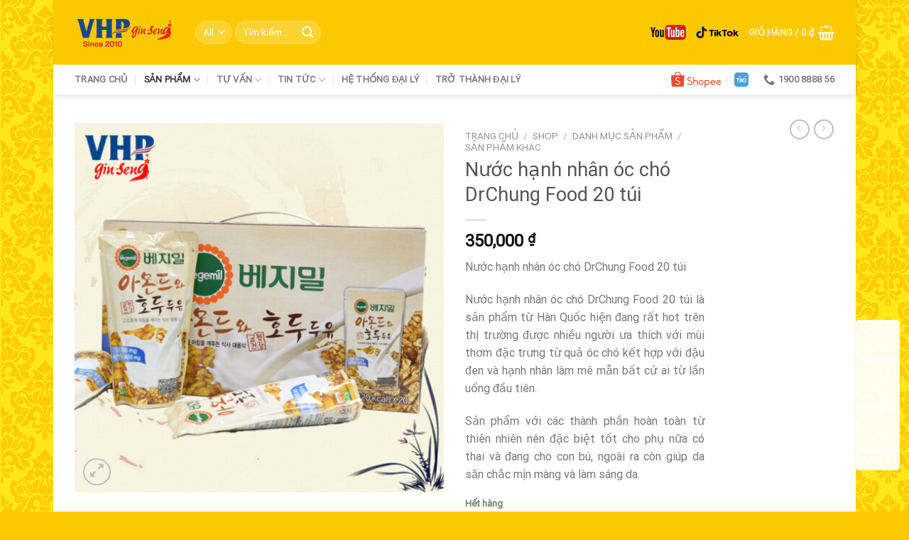

--- FILE ---
content_type: text/html; charset=UTF-8
request_url: http://vhpginseng.com.vn/shop/nuoc-hanh-nhan-oc-cho-drchung-food-20-tui/
body_size: 39194
content:
<!DOCTYPE html>
<html lang="vi" class="loading-site no-js">
<head>
	<meta charset="UTF-8" />
	<link rel="profile" href="http://gmpg.org/xfn/11" />
	<link rel="pingback" href="http://vhpginseng.com.vn/xmlrpc.php" />

					<script>document.documentElement.className = document.documentElement.className + ' yes-js js_active js'</script>
				<script>(function(html){html.className = html.className.replace(/\bno-js\b/,'js')})(document.documentElement);</script>
<meta name='robots' content='index, follow, max-image-preview:large, max-snippet:-1, max-video-preview:-1' />
<meta name="viewport" content="width=device-width, initial-scale=1" />
	<!-- This site is optimized with the Yoast SEO plugin v20.1 - https://yoast.com/wordpress/plugins/seo/ -->
	<title>Nước hạnh nhân óc chó DrChung Food 20 túi | Hồng sâm Hàn Quốc</title>
	<link rel="canonical" href="https://vhpginseng.com.vn/shop/nuoc-hanh-nhan-oc-cho-drchung-food-20-tui/" />
	<meta property="og:locale" content="vi_VN" />
	<meta property="og:type" content="article" />
	<meta property="og:title" content="Nước hạnh nhân óc chó DrChung Food 20 túi | Hồng sâm Hàn Quốc" />
	<meta property="og:description" content="Nước hạnh nhân óc chó DrChung Food 20 túi Nước hạnh nhân óc chó DrChung Food 20 túi là sản phẩm từ Hàn Quốc hiện đang rất hot trên thị trường được nhiều người ưa thích với mùi thơm đặc trưng từ quả óc chó kết hợp với đậu đen và hạnh nhân làm mê mẫn bất cứ ai từ lần uống đầu tiên. Sản phẩm với các thành phần hoàn toàn từ thiên nhiên nên đặc biệt tốt cho phụ nữa có thai và đang cho con bú, ngoài ra còn giúp da săn chắc mịn màng và làm sáng da." />
	<meta property="og:url" content="https://vhpginseng.com.vn/shop/nuoc-hanh-nhan-oc-cho-drchung-food-20-tui/" />
	<meta property="og:site_name" content="Hồng sâm Hàn Quốc" />
	<meta property="article:publisher" content="https://www.facebook.com/VHP-Group-Cho-h%e1%ba%a1nh-ph%c3%bac-v%c6%b0%c6%a1n-xa-287916354998846/" />
	<meta property="article:modified_time" content="2023-08-16T02:59:54+00:00" />
	<meta property="og:image" content="http://vhpginseng.com.vn/wp-content/uploads/2018/06/nuoc-hanh-nhan-oc-cho-drchung-food-20-tui.jpg" />
	<meta property="og:image:width" content="800" />
	<meta property="og:image:height" content="800" />
	<meta property="og:image:type" content="image/jpeg" />
	<meta name="twitter:card" content="summary_large_image" />
	<meta name="twitter:label1" content="Ước tính thời gian đọc" />
	<meta name="twitter:data1" content="9 phút" />
	<script type="application/ld+json" class="yoast-schema-graph">{"@context":"https://schema.org","@graph":[{"@type":"WebPage","@id":"https://vhpginseng.com.vn/shop/nuoc-hanh-nhan-oc-cho-drchung-food-20-tui/","url":"https://vhpginseng.com.vn/shop/nuoc-hanh-nhan-oc-cho-drchung-food-20-tui/","name":"Nước hạnh nhân óc chó DrChung Food 20 túi | Hồng sâm Hàn Quốc","isPartOf":{"@id":"http://vhpginseng.com.vn/#website"},"primaryImageOfPage":{"@id":"https://vhpginseng.com.vn/shop/nuoc-hanh-nhan-oc-cho-drchung-food-20-tui/#primaryimage"},"image":{"@id":"https://vhpginseng.com.vn/shop/nuoc-hanh-nhan-oc-cho-drchung-food-20-tui/#primaryimage"},"thumbnailUrl":"http://vhpginseng.com.vn/wp-content/uploads/2018/06/nuoc-hanh-nhan-oc-cho-drchung-food-20-tui.jpg","datePublished":"2018-06-10T20:43:02+00:00","dateModified":"2023-08-16T02:59:54+00:00","breadcrumb":{"@id":"https://vhpginseng.com.vn/shop/nuoc-hanh-nhan-oc-cho-drchung-food-20-tui/#breadcrumb"},"inLanguage":"vi","potentialAction":[{"@type":"ReadAction","target":["https://vhpginseng.com.vn/shop/nuoc-hanh-nhan-oc-cho-drchung-food-20-tui/"]}]},{"@type":"ImageObject","inLanguage":"vi","@id":"https://vhpginseng.com.vn/shop/nuoc-hanh-nhan-oc-cho-drchung-food-20-tui/#primaryimage","url":"http://vhpginseng.com.vn/wp-content/uploads/2018/06/nuoc-hanh-nhan-oc-cho-drchung-food-20-tui.jpg","contentUrl":"http://vhpginseng.com.vn/wp-content/uploads/2018/06/nuoc-hanh-nhan-oc-cho-drchung-food-20-tui.jpg","width":800,"height":800,"caption":"nuoc-hanh-nhan-oc-cho-drchung-food-20-tui"},{"@type":"BreadcrumbList","@id":"https://vhpginseng.com.vn/shop/nuoc-hanh-nhan-oc-cho-drchung-food-20-tui/#breadcrumb","itemListElement":[{"@type":"ListItem","position":1,"name":"Home","item":"https://vhpginseng.com.vn/"},{"@type":"ListItem","position":2,"name":"Shop","item":"http://vhpginseng.com.vn/shop/"},{"@type":"ListItem","position":3,"name":"Nước hạnh nhân óc chó DrChung Food 20 túi"}]},{"@type":"WebSite","@id":"http://vhpginseng.com.vn/#website","url":"http://vhpginseng.com.vn/","name":"Hồng sâm Hàn Quốc","description":"Nhà nhập khẩu &amp; phân phối nhân sâm Hàn Quốc số 1 Việt Nam","potentialAction":[{"@type":"SearchAction","target":{"@type":"EntryPoint","urlTemplate":"http://vhpginseng.com.vn/?s={search_term_string}"},"query-input":"required name=search_term_string"}],"inLanguage":"vi"}]}</script>
	<!-- / Yoast SEO plugin. -->


<link rel='dns-prefetch' href='//cdn.jsdelivr.net' />
<link rel='dns-prefetch' href='//pc.baokim.vn' />
<link rel='prefetch' href='http://vhpginseng.com.vn/wp-content/themes/flatsome/assets/js/flatsome.js?ver=89ac940c4841291ea8d6' />
<link rel='prefetch' href='http://vhpginseng.com.vn/wp-content/themes/flatsome/assets/js/chunk.slider.js?ver=3.17.6' />
<link rel='prefetch' href='http://vhpginseng.com.vn/wp-content/themes/flatsome/assets/js/chunk.popups.js?ver=3.17.6' />
<link rel='prefetch' href='http://vhpginseng.com.vn/wp-content/themes/flatsome/assets/js/chunk.tooltips.js?ver=3.17.6' />
<link rel='prefetch' href='http://vhpginseng.com.vn/wp-content/themes/flatsome/assets/js/woocommerce.js?ver=1a392523165907adee6a' />
<link rel="alternate" type="application/rss+xml" title="Dòng thông tin Hồng sâm Hàn Quốc &raquo;" href="http://vhpginseng.com.vn/feed/" />
<link rel="alternate" type="application/rss+xml" title="Dòng phản hồi Hồng sâm Hàn Quốc &raquo;" href="http://vhpginseng.com.vn/comments/feed/" />
<link rel="alternate" type="application/rss+xml" title="Hồng sâm Hàn Quốc &raquo; Nước hạnh nhân óc chó DrChung Food 20 túi Dòng phản hồi" href="http://vhpginseng.com.vn/shop/nuoc-hanh-nhan-oc-cho-drchung-food-20-tui/feed/" />
<script type="text/javascript">
window._wpemojiSettings = {"baseUrl":"https:\/\/s.w.org\/images\/core\/emoji\/14.0.0\/72x72\/","ext":".png","svgUrl":"https:\/\/s.w.org\/images\/core\/emoji\/14.0.0\/svg\/","svgExt":".svg","source":{"concatemoji":"http:\/\/vhpginseng.com.vn\/wp-includes\/js\/wp-emoji-release.min.js?ver=6.1.9"}};
/*! This file is auto-generated */
!function(e,a,t){var n,r,o,i=a.createElement("canvas"),p=i.getContext&&i.getContext("2d");function s(e,t){var a=String.fromCharCode,e=(p.clearRect(0,0,i.width,i.height),p.fillText(a.apply(this,e),0,0),i.toDataURL());return p.clearRect(0,0,i.width,i.height),p.fillText(a.apply(this,t),0,0),e===i.toDataURL()}function c(e){var t=a.createElement("script");t.src=e,t.defer=t.type="text/javascript",a.getElementsByTagName("head")[0].appendChild(t)}for(o=Array("flag","emoji"),t.supports={everything:!0,everythingExceptFlag:!0},r=0;r<o.length;r++)t.supports[o[r]]=function(e){if(p&&p.fillText)switch(p.textBaseline="top",p.font="600 32px Arial",e){case"flag":return s([127987,65039,8205,9895,65039],[127987,65039,8203,9895,65039])?!1:!s([55356,56826,55356,56819],[55356,56826,8203,55356,56819])&&!s([55356,57332,56128,56423,56128,56418,56128,56421,56128,56430,56128,56423,56128,56447],[55356,57332,8203,56128,56423,8203,56128,56418,8203,56128,56421,8203,56128,56430,8203,56128,56423,8203,56128,56447]);case"emoji":return!s([129777,127995,8205,129778,127999],[129777,127995,8203,129778,127999])}return!1}(o[r]),t.supports.everything=t.supports.everything&&t.supports[o[r]],"flag"!==o[r]&&(t.supports.everythingExceptFlag=t.supports.everythingExceptFlag&&t.supports[o[r]]);t.supports.everythingExceptFlag=t.supports.everythingExceptFlag&&!t.supports.flag,t.DOMReady=!1,t.readyCallback=function(){t.DOMReady=!0},t.supports.everything||(n=function(){t.readyCallback()},a.addEventListener?(a.addEventListener("DOMContentLoaded",n,!1),e.addEventListener("load",n,!1)):(e.attachEvent("onload",n),a.attachEvent("onreadystatechange",function(){"complete"===a.readyState&&t.readyCallback()})),(e=t.source||{}).concatemoji?c(e.concatemoji):e.wpemoji&&e.twemoji&&(c(e.twemoji),c(e.wpemoji)))}(window,document,window._wpemojiSettings);
</script>
<style type="text/css">
img.wp-smiley,
img.emoji {
	display: inline !important;
	border: none !important;
	box-shadow: none !important;
	height: 1em !important;
	width: 1em !important;
	margin: 0 0.07em !important;
	vertical-align: -0.1em !important;
	background: none !important;
	padding: 0 !important;
}
</style>
	<style id='wp-block-library-inline-css' type='text/css'>
:root{--wp-admin-theme-color:#007cba;--wp-admin-theme-color--rgb:0,124,186;--wp-admin-theme-color-darker-10:#006ba1;--wp-admin-theme-color-darker-10--rgb:0,107,161;--wp-admin-theme-color-darker-20:#005a87;--wp-admin-theme-color-darker-20--rgb:0,90,135;--wp-admin-border-width-focus:2px}@media (-webkit-min-device-pixel-ratio:2),(min-resolution:192dpi){:root{--wp-admin-border-width-focus:1.5px}}.wp-element-button{cursor:pointer}:root{--wp--preset--font-size--normal:16px;--wp--preset--font-size--huge:42px}:root .has-very-light-gray-background-color{background-color:#eee}:root .has-very-dark-gray-background-color{background-color:#313131}:root .has-very-light-gray-color{color:#eee}:root .has-very-dark-gray-color{color:#313131}:root .has-vivid-green-cyan-to-vivid-cyan-blue-gradient-background{background:linear-gradient(135deg,#00d084,#0693e3)}:root .has-purple-crush-gradient-background{background:linear-gradient(135deg,#34e2e4,#4721fb 50%,#ab1dfe)}:root .has-hazy-dawn-gradient-background{background:linear-gradient(135deg,#faaca8,#dad0ec)}:root .has-subdued-olive-gradient-background{background:linear-gradient(135deg,#fafae1,#67a671)}:root .has-atomic-cream-gradient-background{background:linear-gradient(135deg,#fdd79a,#004a59)}:root .has-nightshade-gradient-background{background:linear-gradient(135deg,#330968,#31cdcf)}:root .has-midnight-gradient-background{background:linear-gradient(135deg,#020381,#2874fc)}.has-regular-font-size{font-size:1em}.has-larger-font-size{font-size:2.625em}.has-normal-font-size{font-size:var(--wp--preset--font-size--normal)}.has-huge-font-size{font-size:var(--wp--preset--font-size--huge)}.has-text-align-center{text-align:center}.has-text-align-left{text-align:left}.has-text-align-right{text-align:right}#end-resizable-editor-section{display:none}.aligncenter{clear:both}.items-justified-left{justify-content:flex-start}.items-justified-center{justify-content:center}.items-justified-right{justify-content:flex-end}.items-justified-space-between{justify-content:space-between}.screen-reader-text{border:0;clip:rect(1px,1px,1px,1px);-webkit-clip-path:inset(50%);clip-path:inset(50%);height:1px;margin:-1px;overflow:hidden;padding:0;position:absolute;width:1px;word-wrap:normal!important}.screen-reader-text:focus{background-color:#ddd;clip:auto!important;-webkit-clip-path:none;clip-path:none;color:#444;display:block;font-size:1em;height:auto;left:5px;line-height:normal;padding:15px 23px 14px;text-decoration:none;top:5px;width:auto;z-index:100000}html :where(.has-border-color){border-style:solid}html :where([style*=border-top-color]){border-top-style:solid}html :where([style*=border-right-color]){border-right-style:solid}html :where([style*=border-bottom-color]){border-bottom-style:solid}html :where([style*=border-left-color]){border-left-style:solid}html :where([style*=border-width]){border-style:solid}html :where([style*=border-top-width]){border-top-style:solid}html :where([style*=border-right-width]){border-right-style:solid}html :where([style*=border-bottom-width]){border-bottom-style:solid}html :where([style*=border-left-width]){border-left-style:solid}html :where(img[class*=wp-image-]){height:auto;max-width:100%}figure{margin:0 0 1em}
</style>
<link rel='stylesheet' id='classic-theme-styles-css' href='http://vhpginseng.com.vn/wp-includes/css/classic-themes.min.css?ver=1' type='text/css' media='all' />
<style id='bogo-dummy-handle-inline-css' type='text/css'>

            .pi-msg-title{
                background:#cccccc;
                color:#dd3333;
            }

            .pisol-variation-handler.pisol-hidden{
                display:none;
            }
        
</style>
<link rel='stylesheet' id='buy-one-get-one-free-woocommerce-css' href='http://vhpginseng.com.vn/wp-content/plugins/buy-one-get-one-free/public/css/buy-one-get-one-free-woocommerce-public.css?ver=1.11.3' type='text/css' media='all' />
<link rel='stylesheet' id='contact-form-7-css' href='http://vhpginseng.com.vn/wp-content/plugins/contact-form-7/includes/css/styles.css?ver=5.7.4' type='text/css' media='all' />
<link rel='stylesheet' id='photoswipe-css' href='http://vhpginseng.com.vn/wp-content/plugins/woocommerce/assets/css/photoswipe/photoswipe.min.css?ver=7.4.0' type='text/css' media='all' />
<link rel='stylesheet' id='photoswipe-default-skin-css' href='http://vhpginseng.com.vn/wp-content/plugins/woocommerce/assets/css/photoswipe/default-skin/default-skin.min.css?ver=7.4.0' type='text/css' media='all' />
<style id='woocommerce-inline-inline-css' type='text/css'>
.woocommerce form .form-row .required { visibility: visible; }
</style>
<link rel='stylesheet' id='flatsome-woocommerce-wishlist-css' href='http://vhpginseng.com.vn/wp-content/themes/flatsome/inc/integrations/wc-yith-wishlist/wishlist.css?ver=3.10.2' type='text/css' media='all' />
<link rel='stylesheet' id='tablepress-default-css' href='http://vhpginseng.com.vn/wp-content/plugins/tablepress/css/build/default.css?ver=2.0.4' type='text/css' media='all' />
<link rel='stylesheet' id='bk-popup-css' href='https://pc.baokim.vn/css/bk.css?ver=6.1.9' type='text/css' media='all' />
<link rel='stylesheet' id='flatsome-main-css' href='http://vhpginseng.com.vn/wp-content/themes/flatsome/assets/css/flatsome.css?ver=3.17.6' type='text/css' media='all' />
<style id='flatsome-main-inline-css' type='text/css'>
@font-face {
				font-family: "fl-icons";
				font-display: block;
				src: url(http://vhpginseng.com.vn/wp-content/themes/flatsome/assets/css/icons/fl-icons.eot?v=3.17.6);
				src:
					url(http://vhpginseng.com.vn/wp-content/themes/flatsome/assets/css/icons/fl-icons.eot#iefix?v=3.17.6) format("embedded-opentype"),
					url(http://vhpginseng.com.vn/wp-content/themes/flatsome/assets/css/icons/fl-icons.woff2?v=3.17.6) format("woff2"),
					url(http://vhpginseng.com.vn/wp-content/themes/flatsome/assets/css/icons/fl-icons.ttf?v=3.17.6) format("truetype"),
					url(http://vhpginseng.com.vn/wp-content/themes/flatsome/assets/css/icons/fl-icons.woff?v=3.17.6) format("woff"),
					url(http://vhpginseng.com.vn/wp-content/themes/flatsome/assets/css/icons/fl-icons.svg?v=3.17.6#fl-icons) format("svg");
			}
</style>
<link rel='stylesheet' id='flatsome-shop-css' href='http://vhpginseng.com.vn/wp-content/themes/flatsome/assets/css/flatsome-shop.css?ver=3.17.6' type='text/css' media='all' />
<link rel='stylesheet' id='flatsome-style-css' href='http://vhpginseng.com.vn/wp-content/themes/flatsome-child/style.css?ver=3.0' type='text/css' media='all' />
<script type='text/javascript' src='http://vhpginseng.com.vn/wp-includes/js/jquery/jquery.min.js?ver=3.6.1' id='jquery-core-js'></script>
<script type='text/javascript' src='http://vhpginseng.com.vn/wp-includes/js/jquery/jquery-migrate.min.js?ver=3.3.2' id='jquery-migrate-js'></script>
<script type='text/javascript' src='http://vhpginseng.com.vn/wp-content/plugins/buy-one-get-one-free/public/js/buy-one-get-one-free-woocommerce-public.js?ver=1.11.3' id='buy-one-get-one-free-woocommerce-js'></script>
<link rel="https://api.w.org/" href="http://vhpginseng.com.vn/wp-json/" /><link rel="alternate" type="application/json" href="http://vhpginseng.com.vn/wp-json/wp/v2/product/2104" /><link rel="EditURI" type="application/rsd+xml" title="RSD" href="http://vhpginseng.com.vn/xmlrpc.php?rsd" />
<link rel="wlwmanifest" type="application/wlwmanifest+xml" href="http://vhpginseng.com.vn/wp-includes/wlwmanifest.xml" />
<meta name="generator" content="WordPress 6.1.9" />
<meta name="generator" content="WooCommerce 7.4.0" />
<link rel='shortlink' href='http://vhpginseng.com.vn/?p=2104' />
<link rel="alternate" type="application/json+oembed" href="http://vhpginseng.com.vn/wp-json/oembed/1.0/embed?url=http%3A%2F%2Fvhpginseng.com.vn%2Fshop%2Fnuoc-hanh-nhan-oc-cho-drchung-food-20-tui%2F" />
<link rel="alternate" type="text/xml+oembed" href="http://vhpginseng.com.vn/wp-json/oembed/1.0/embed?url=http%3A%2F%2Fvhpginseng.com.vn%2Fshop%2Fnuoc-hanh-nhan-oc-cho-drchung-food-20-tui%2F&#038;format=xml" />
<style>.bg{opacity: 0; transition: opacity 1s; -webkit-transition: opacity 1s;} .bg-loaded{opacity: 1;}</style>	<noscript><style>.woocommerce-product-gallery{ opacity: 1 !important; }</style></noscript>
	<link rel="icon" href="http://vhpginseng.com.vn/wp-content/uploads/2018/06/cropped-icon_web_vhpginseng-32x32.png" sizes="32x32" />
<link rel="icon" href="http://vhpginseng.com.vn/wp-content/uploads/2018/06/cropped-icon_web_vhpginseng-192x192.png" sizes="192x192" />
<link rel="apple-touch-icon" href="http://vhpginseng.com.vn/wp-content/uploads/2018/06/cropped-icon_web_vhpginseng-180x180.png" />
<meta name="msapplication-TileImage" content="http://vhpginseng.com.vn/wp-content/uploads/2018/06/cropped-icon_web_vhpginseng-270x270.png" />
<style id="custom-css" type="text/css">:root {--primary-color: #dd3333;}html{background-image: url('http://vhpginseng.com.vn/wp-content/uploads/2023/02/Vhpginseng.png');}.container-width, .full-width .ubermenu-nav, .container, .row{max-width: 1100px}.row.row-collapse{max-width: 1070px}.row.row-small{max-width: 1092.5px}.row.row-large{max-width: 1130px}body.framed, body.framed header, body.framed .header-wrapper, body.boxed, body.boxed header, body.boxed .header-wrapper, body.boxed .is-sticky-section{ max-width: 1130px}.header-main{height: 91px}#logo img{max-height: 91px}#logo{width:140px;}.header-bottom{min-height: 10px}.header-top{min-height: 30px}.transparent .header-main{height: 30px}.transparent #logo img{max-height: 30px}.has-transparent + .page-title:first-of-type,.has-transparent + #main > .page-title,.has-transparent + #main > div > .page-title,.has-transparent + #main .page-header-wrapper:first-of-type .page-title{padding-top: 80px;}.header.show-on-scroll,.stuck .header-main{height:70px!important}.stuck #logo img{max-height: 70px!important}.search-form{ width: 28%;}.header-bg-color {background-color: #fcc900}.header-bottom {background-color: #ffffff}.stuck .header-main .nav > li > a{line-height: 50px }.header-bottom-nav > li > a{line-height: 16px }@media (max-width: 549px) {.header-main{height: 47px}#logo img{max-height: 47px}}.nav-dropdown{font-size:100%}.header-top{background-color:rgba(221,141,19,0.42)!important;}/* Color */.accordion-title.active, .has-icon-bg .icon .icon-inner,.logo a, .primary.is-underline, .primary.is-link, .badge-outline .badge-inner, .nav-outline > li.active> a,.nav-outline >li.active > a, .cart-icon strong,[data-color='primary'], .is-outline.primary{color: #dd3333;}/* Color !important */[data-text-color="primary"]{color: #dd3333!important;}/* Background Color */[data-text-bg="primary"]{background-color: #dd3333;}/* Background */.scroll-to-bullets a,.featured-title, .label-new.menu-item > a:after, .nav-pagination > li > .current,.nav-pagination > li > span:hover,.nav-pagination > li > a:hover,.has-hover:hover .badge-outline .badge-inner,button[type="submit"], .button.wc-forward:not(.checkout):not(.checkout-button), .button.submit-button, .button.primary:not(.is-outline),.featured-table .title,.is-outline:hover, .has-icon:hover .icon-label,.nav-dropdown-bold .nav-column li > a:hover, .nav-dropdown.nav-dropdown-bold > li > a:hover, .nav-dropdown-bold.dark .nav-column li > a:hover, .nav-dropdown.nav-dropdown-bold.dark > li > a:hover, .header-vertical-menu__opener ,.is-outline:hover, .tagcloud a:hover,.grid-tools a, input[type='submit']:not(.is-form), .box-badge:hover .box-text, input.button.alt,.nav-box > li > a:hover,.nav-box > li.active > a,.nav-pills > li.active > a ,.current-dropdown .cart-icon strong, .cart-icon:hover strong, .nav-line-bottom > li > a:before, .nav-line-grow > li > a:before, .nav-line > li > a:before,.banner, .header-top, .slider-nav-circle .flickity-prev-next-button:hover svg, .slider-nav-circle .flickity-prev-next-button:hover .arrow, .primary.is-outline:hover, .button.primary:not(.is-outline), input[type='submit'].primary, input[type='submit'].primary, input[type='reset'].button, input[type='button'].primary, .badge-inner{background-color: #dd3333;}/* Border */.nav-vertical.nav-tabs > li.active > a,.scroll-to-bullets a.active,.nav-pagination > li > .current,.nav-pagination > li > span:hover,.nav-pagination > li > a:hover,.has-hover:hover .badge-outline .badge-inner,.accordion-title.active,.featured-table,.is-outline:hover, .tagcloud a:hover,blockquote, .has-border, .cart-icon strong:after,.cart-icon strong,.blockUI:before, .processing:before,.loading-spin, .slider-nav-circle .flickity-prev-next-button:hover svg, .slider-nav-circle .flickity-prev-next-button:hover .arrow, .primary.is-outline:hover{border-color: #dd3333}.nav-tabs > li.active > a{border-top-color: #dd3333}.widget_shopping_cart_content .blockUI.blockOverlay:before { border-left-color: #dd3333 }.woocommerce-checkout-review-order .blockUI.blockOverlay:before { border-left-color: #dd3333 }/* Fill */.slider .flickity-prev-next-button:hover svg,.slider .flickity-prev-next-button:hover .arrow{fill: #dd3333;}/* Focus */.primary:focus-visible, .submit-button:focus-visible, button[type="submit"]:focus-visible { outline-color: #dd3333!important; }body{font-family: -apple-system, BlinkMacSystemFont, "Segoe UI", Roboto, Oxygen-Sans, Ubuntu, Cantarell, "Helvetica Neue", sans-serif;}body {font-weight: 400;font-style: normal;}.nav > li > a {font-family: -apple-system, BlinkMacSystemFont, "Segoe UI", Roboto, Oxygen-Sans, Ubuntu, Cantarell, "Helvetica Neue", sans-serif;}.mobile-sidebar-levels-2 .nav > li > ul > li > a {font-family: -apple-system, BlinkMacSystemFont, "Segoe UI", Roboto, Oxygen-Sans, Ubuntu, Cantarell, "Helvetica Neue", sans-serif;}.nav > li > a,.mobile-sidebar-levels-2 .nav > li > ul > li > a {font-weight: 700;font-style: normal;}h1,h2,h3,h4,h5,h6,.heading-font, .off-canvas-center .nav-sidebar.nav-vertical > li > a{font-family: Roboto, sans-serif;}h1,h2,h3,h4,h5,h6,.heading-font,.banner h1,.banner h2 {font-weight: 400;font-style: normal;}.alt-font{font-family: "Dancing Script", sans-serif;}.alt-font {font-weight: 400!important;font-style: normal!important;}a{color: #1e73be;}a:hover{color: #dd3333;}.tagcloud a:hover{border-color: #dd3333;background-color: #dd3333;}.current .breadcrumb-step, [data-icon-label]:after, .button#place_order,.button.checkout,.checkout-button,.single_add_to_cart_button.button{background-color: #dd3333!important }.badge-inner.on-sale{background-color: #dd3333}.shop-page-title.featured-title .title-bg{ background-image: url(http://vhpginseng.com.vn/wp-content/uploads/2018/06/nuoc-hanh-nhan-oc-cho-drchung-food-20-tui.jpg)!important;}@media screen and (min-width: 550px){.products .box-vertical .box-image{min-width: 247px!important;width: 247px!important;}}.footer-2{background-color: #fcc900}.absolute-footer, html{background-color: #fcc900}.nav-vertical-fly-out > li + li {border-top-width: 1px; border-top-style: solid;}.label-new.menu-item > a:after{content:"New";}.label-hot.menu-item > a:after{content:"Hot";}.label-sale.menu-item > a:after{content:"Sale";}.label-popular.menu-item > a:after{content:"Popular";}</style>		<style type="text/css" id="wp-custom-css">
			.woocommerce-tabs ul.tabs li:nth-child(2) a {
    color: #ffffff !important;
    background-color: #E53935 !important;
    font-weight: bold !important;
    border-radius: 100px;
    padding: 1px 1px;
}		</style>
		<style id="kirki-inline-styles">/* cyrillic-ext */
@font-face {
  font-family: 'Roboto';
  font-style: normal;
  font-weight: 400;
  font-stretch: normal;
  font-display: swap;
  src: url(http://vhpginseng.com.vn/wp-content/fonts/roboto/font) format('woff');
  unicode-range: U+0460-052F, U+1C80-1C8A, U+20B4, U+2DE0-2DFF, U+A640-A69F, U+FE2E-FE2F;
}
/* cyrillic */
@font-face {
  font-family: 'Roboto';
  font-style: normal;
  font-weight: 400;
  font-stretch: normal;
  font-display: swap;
  src: url(http://vhpginseng.com.vn/wp-content/fonts/roboto/font) format('woff');
  unicode-range: U+0301, U+0400-045F, U+0490-0491, U+04B0-04B1, U+2116;
}
/* greek-ext */
@font-face {
  font-family: 'Roboto';
  font-style: normal;
  font-weight: 400;
  font-stretch: normal;
  font-display: swap;
  src: url(http://vhpginseng.com.vn/wp-content/fonts/roboto/font) format('woff');
  unicode-range: U+1F00-1FFF;
}
/* greek */
@font-face {
  font-family: 'Roboto';
  font-style: normal;
  font-weight: 400;
  font-stretch: normal;
  font-display: swap;
  src: url(http://vhpginseng.com.vn/wp-content/fonts/roboto/font) format('woff');
  unicode-range: U+0370-0377, U+037A-037F, U+0384-038A, U+038C, U+038E-03A1, U+03A3-03FF;
}
/* math */
@font-face {
  font-family: 'Roboto';
  font-style: normal;
  font-weight: 400;
  font-stretch: normal;
  font-display: swap;
  src: url(http://vhpginseng.com.vn/wp-content/fonts/roboto/font) format('woff');
  unicode-range: U+0302-0303, U+0305, U+0307-0308, U+0310, U+0312, U+0315, U+031A, U+0326-0327, U+032C, U+032F-0330, U+0332-0333, U+0338, U+033A, U+0346, U+034D, U+0391-03A1, U+03A3-03A9, U+03B1-03C9, U+03D1, U+03D5-03D6, U+03F0-03F1, U+03F4-03F5, U+2016-2017, U+2034-2038, U+203C, U+2040, U+2043, U+2047, U+2050, U+2057, U+205F, U+2070-2071, U+2074-208E, U+2090-209C, U+20D0-20DC, U+20E1, U+20E5-20EF, U+2100-2112, U+2114-2115, U+2117-2121, U+2123-214F, U+2190, U+2192, U+2194-21AE, U+21B0-21E5, U+21F1-21F2, U+21F4-2211, U+2213-2214, U+2216-22FF, U+2308-230B, U+2310, U+2319, U+231C-2321, U+2336-237A, U+237C, U+2395, U+239B-23B7, U+23D0, U+23DC-23E1, U+2474-2475, U+25AF, U+25B3, U+25B7, U+25BD, U+25C1, U+25CA, U+25CC, U+25FB, U+266D-266F, U+27C0-27FF, U+2900-2AFF, U+2B0E-2B11, U+2B30-2B4C, U+2BFE, U+3030, U+FF5B, U+FF5D, U+1D400-1D7FF, U+1EE00-1EEFF;
}
/* symbols */
@font-face {
  font-family: 'Roboto';
  font-style: normal;
  font-weight: 400;
  font-stretch: normal;
  font-display: swap;
  src: url(http://vhpginseng.com.vn/wp-content/fonts/roboto/font) format('woff');
  unicode-range: U+0001-000C, U+000E-001F, U+007F-009F, U+20DD-20E0, U+20E2-20E4, U+2150-218F, U+2190, U+2192, U+2194-2199, U+21AF, U+21E6-21F0, U+21F3, U+2218-2219, U+2299, U+22C4-22C6, U+2300-243F, U+2440-244A, U+2460-24FF, U+25A0-27BF, U+2800-28FF, U+2921-2922, U+2981, U+29BF, U+29EB, U+2B00-2BFF, U+4DC0-4DFF, U+FFF9-FFFB, U+10140-1018E, U+10190-1019C, U+101A0, U+101D0-101FD, U+102E0-102FB, U+10E60-10E7E, U+1D2C0-1D2D3, U+1D2E0-1D37F, U+1F000-1F0FF, U+1F100-1F1AD, U+1F1E6-1F1FF, U+1F30D-1F30F, U+1F315, U+1F31C, U+1F31E, U+1F320-1F32C, U+1F336, U+1F378, U+1F37D, U+1F382, U+1F393-1F39F, U+1F3A7-1F3A8, U+1F3AC-1F3AF, U+1F3C2, U+1F3C4-1F3C6, U+1F3CA-1F3CE, U+1F3D4-1F3E0, U+1F3ED, U+1F3F1-1F3F3, U+1F3F5-1F3F7, U+1F408, U+1F415, U+1F41F, U+1F426, U+1F43F, U+1F441-1F442, U+1F444, U+1F446-1F449, U+1F44C-1F44E, U+1F453, U+1F46A, U+1F47D, U+1F4A3, U+1F4B0, U+1F4B3, U+1F4B9, U+1F4BB, U+1F4BF, U+1F4C8-1F4CB, U+1F4D6, U+1F4DA, U+1F4DF, U+1F4E3-1F4E6, U+1F4EA-1F4ED, U+1F4F7, U+1F4F9-1F4FB, U+1F4FD-1F4FE, U+1F503, U+1F507-1F50B, U+1F50D, U+1F512-1F513, U+1F53E-1F54A, U+1F54F-1F5FA, U+1F610, U+1F650-1F67F, U+1F687, U+1F68D, U+1F691, U+1F694, U+1F698, U+1F6AD, U+1F6B2, U+1F6B9-1F6BA, U+1F6BC, U+1F6C6-1F6CF, U+1F6D3-1F6D7, U+1F6E0-1F6EA, U+1F6F0-1F6F3, U+1F6F7-1F6FC, U+1F700-1F7FF, U+1F800-1F80B, U+1F810-1F847, U+1F850-1F859, U+1F860-1F887, U+1F890-1F8AD, U+1F8B0-1F8BB, U+1F8C0-1F8C1, U+1F900-1F90B, U+1F93B, U+1F946, U+1F984, U+1F996, U+1F9E9, U+1FA00-1FA6F, U+1FA70-1FA7C, U+1FA80-1FA89, U+1FA8F-1FAC6, U+1FACE-1FADC, U+1FADF-1FAE9, U+1FAF0-1FAF8, U+1FB00-1FBFF;
}
/* vietnamese */
@font-face {
  font-family: 'Roboto';
  font-style: normal;
  font-weight: 400;
  font-stretch: normal;
  font-display: swap;
  src: url(http://vhpginseng.com.vn/wp-content/fonts/roboto/font) format('woff');
  unicode-range: U+0102-0103, U+0110-0111, U+0128-0129, U+0168-0169, U+01A0-01A1, U+01AF-01B0, U+0300-0301, U+0303-0304, U+0308-0309, U+0323, U+0329, U+1EA0-1EF9, U+20AB;
}
/* latin-ext */
@font-face {
  font-family: 'Roboto';
  font-style: normal;
  font-weight: 400;
  font-stretch: normal;
  font-display: swap;
  src: url(http://vhpginseng.com.vn/wp-content/fonts/roboto/font) format('woff');
  unicode-range: U+0100-02BA, U+02BD-02C5, U+02C7-02CC, U+02CE-02D7, U+02DD-02FF, U+0304, U+0308, U+0329, U+1D00-1DBF, U+1E00-1E9F, U+1EF2-1EFF, U+2020, U+20A0-20AB, U+20AD-20C0, U+2113, U+2C60-2C7F, U+A720-A7FF;
}
/* latin */
@font-face {
  font-family: 'Roboto';
  font-style: normal;
  font-weight: 400;
  font-stretch: normal;
  font-display: swap;
  src: url(http://vhpginseng.com.vn/wp-content/fonts/roboto/font) format('woff');
  unicode-range: U+0000-00FF, U+0131, U+0152-0153, U+02BB-02BC, U+02C6, U+02DA, U+02DC, U+0304, U+0308, U+0329, U+2000-206F, U+20AC, U+2122, U+2191, U+2193, U+2212, U+2215, U+FEFF, U+FFFD;
}/* vietnamese */
@font-face {
  font-family: 'Dancing Script';
  font-style: normal;
  font-weight: 400;
  font-display: swap;
  src: url(http://vhpginseng.com.vn/wp-content/fonts/dancing-script/font) format('woff');
  unicode-range: U+0102-0103, U+0110-0111, U+0128-0129, U+0168-0169, U+01A0-01A1, U+01AF-01B0, U+0300-0301, U+0303-0304, U+0308-0309, U+0323, U+0329, U+1EA0-1EF9, U+20AB;
}
/* latin-ext */
@font-face {
  font-family: 'Dancing Script';
  font-style: normal;
  font-weight: 400;
  font-display: swap;
  src: url(http://vhpginseng.com.vn/wp-content/fonts/dancing-script/font) format('woff');
  unicode-range: U+0100-02BA, U+02BD-02C5, U+02C7-02CC, U+02CE-02D7, U+02DD-02FF, U+0304, U+0308, U+0329, U+1D00-1DBF, U+1E00-1E9F, U+1EF2-1EFF, U+2020, U+20A0-20AB, U+20AD-20C0, U+2113, U+2C60-2C7F, U+A720-A7FF;
}
/* latin */
@font-face {
  font-family: 'Dancing Script';
  font-style: normal;
  font-weight: 400;
  font-display: swap;
  src: url(http://vhpginseng.com.vn/wp-content/fonts/dancing-script/font) format('woff');
  unicode-range: U+0000-00FF, U+0131, U+0152-0153, U+02BB-02BC, U+02C6, U+02DA, U+02DC, U+0304, U+0308, U+0329, U+2000-206F, U+20AC, U+2122, U+2191, U+2193, U+2212, U+2215, U+FEFF, U+FFFD;
}</style></head>

<body class="product-template-default single single-product postid-2104 theme-flatsome woocommerce woocommerce-page woocommerce-no-js boxed header-shadow lightbox nav-dropdown-has-arrow nav-dropdown-has-shadow nav-dropdown-has-border">

<svg xmlns="http://www.w3.org/2000/svg" viewBox="0 0 0 0" width="0" height="0" focusable="false" role="none" style="visibility: hidden; position: absolute; left: -9999px; overflow: hidden;" ><defs><filter id="wp-duotone-dark-grayscale"><feColorMatrix color-interpolation-filters="sRGB" type="matrix" values=" .299 .587 .114 0 0 .299 .587 .114 0 0 .299 .587 .114 0 0 .299 .587 .114 0 0 " /><feComponentTransfer color-interpolation-filters="sRGB" ><feFuncR type="table" tableValues="0 0.49803921568627" /><feFuncG type="table" tableValues="0 0.49803921568627" /><feFuncB type="table" tableValues="0 0.49803921568627" /><feFuncA type="table" tableValues="1 1" /></feComponentTransfer><feComposite in2="SourceGraphic" operator="in" /></filter></defs></svg><svg xmlns="http://www.w3.org/2000/svg" viewBox="0 0 0 0" width="0" height="0" focusable="false" role="none" style="visibility: hidden; position: absolute; left: -9999px; overflow: hidden;" ><defs><filter id="wp-duotone-grayscale"><feColorMatrix color-interpolation-filters="sRGB" type="matrix" values=" .299 .587 .114 0 0 .299 .587 .114 0 0 .299 .587 .114 0 0 .299 .587 .114 0 0 " /><feComponentTransfer color-interpolation-filters="sRGB" ><feFuncR type="table" tableValues="0 1" /><feFuncG type="table" tableValues="0 1" /><feFuncB type="table" tableValues="0 1" /><feFuncA type="table" tableValues="1 1" /></feComponentTransfer><feComposite in2="SourceGraphic" operator="in" /></filter></defs></svg><svg xmlns="http://www.w3.org/2000/svg" viewBox="0 0 0 0" width="0" height="0" focusable="false" role="none" style="visibility: hidden; position: absolute; left: -9999px; overflow: hidden;" ><defs><filter id="wp-duotone-purple-yellow"><feColorMatrix color-interpolation-filters="sRGB" type="matrix" values=" .299 .587 .114 0 0 .299 .587 .114 0 0 .299 .587 .114 0 0 .299 .587 .114 0 0 " /><feComponentTransfer color-interpolation-filters="sRGB" ><feFuncR type="table" tableValues="0.54901960784314 0.98823529411765" /><feFuncG type="table" tableValues="0 1" /><feFuncB type="table" tableValues="0.71764705882353 0.25490196078431" /><feFuncA type="table" tableValues="1 1" /></feComponentTransfer><feComposite in2="SourceGraphic" operator="in" /></filter></defs></svg><svg xmlns="http://www.w3.org/2000/svg" viewBox="0 0 0 0" width="0" height="0" focusable="false" role="none" style="visibility: hidden; position: absolute; left: -9999px; overflow: hidden;" ><defs><filter id="wp-duotone-blue-red"><feColorMatrix color-interpolation-filters="sRGB" type="matrix" values=" .299 .587 .114 0 0 .299 .587 .114 0 0 .299 .587 .114 0 0 .299 .587 .114 0 0 " /><feComponentTransfer color-interpolation-filters="sRGB" ><feFuncR type="table" tableValues="0 1" /><feFuncG type="table" tableValues="0 0.27843137254902" /><feFuncB type="table" tableValues="0.5921568627451 0.27843137254902" /><feFuncA type="table" tableValues="1 1" /></feComponentTransfer><feComposite in2="SourceGraphic" operator="in" /></filter></defs></svg><svg xmlns="http://www.w3.org/2000/svg" viewBox="0 0 0 0" width="0" height="0" focusable="false" role="none" style="visibility: hidden; position: absolute; left: -9999px; overflow: hidden;" ><defs><filter id="wp-duotone-midnight"><feColorMatrix color-interpolation-filters="sRGB" type="matrix" values=" .299 .587 .114 0 0 .299 .587 .114 0 0 .299 .587 .114 0 0 .299 .587 .114 0 0 " /><feComponentTransfer color-interpolation-filters="sRGB" ><feFuncR type="table" tableValues="0 0" /><feFuncG type="table" tableValues="0 0.64705882352941" /><feFuncB type="table" tableValues="0 1" /><feFuncA type="table" tableValues="1 1" /></feComponentTransfer><feComposite in2="SourceGraphic" operator="in" /></filter></defs></svg><svg xmlns="http://www.w3.org/2000/svg" viewBox="0 0 0 0" width="0" height="0" focusable="false" role="none" style="visibility: hidden; position: absolute; left: -9999px; overflow: hidden;" ><defs><filter id="wp-duotone-magenta-yellow"><feColorMatrix color-interpolation-filters="sRGB" type="matrix" values=" .299 .587 .114 0 0 .299 .587 .114 0 0 .299 .587 .114 0 0 .299 .587 .114 0 0 " /><feComponentTransfer color-interpolation-filters="sRGB" ><feFuncR type="table" tableValues="0.78039215686275 1" /><feFuncG type="table" tableValues="0 0.94901960784314" /><feFuncB type="table" tableValues="0.35294117647059 0.47058823529412" /><feFuncA type="table" tableValues="1 1" /></feComponentTransfer><feComposite in2="SourceGraphic" operator="in" /></filter></defs></svg><svg xmlns="http://www.w3.org/2000/svg" viewBox="0 0 0 0" width="0" height="0" focusable="false" role="none" style="visibility: hidden; position: absolute; left: -9999px; overflow: hidden;" ><defs><filter id="wp-duotone-purple-green"><feColorMatrix color-interpolation-filters="sRGB" type="matrix" values=" .299 .587 .114 0 0 .299 .587 .114 0 0 .299 .587 .114 0 0 .299 .587 .114 0 0 " /><feComponentTransfer color-interpolation-filters="sRGB" ><feFuncR type="table" tableValues="0.65098039215686 0.40392156862745" /><feFuncG type="table" tableValues="0 1" /><feFuncB type="table" tableValues="0.44705882352941 0.4" /><feFuncA type="table" tableValues="1 1" /></feComponentTransfer><feComposite in2="SourceGraphic" operator="in" /></filter></defs></svg><svg xmlns="http://www.w3.org/2000/svg" viewBox="0 0 0 0" width="0" height="0" focusable="false" role="none" style="visibility: hidden; position: absolute; left: -9999px; overflow: hidden;" ><defs><filter id="wp-duotone-blue-orange"><feColorMatrix color-interpolation-filters="sRGB" type="matrix" values=" .299 .587 .114 0 0 .299 .587 .114 0 0 .299 .587 .114 0 0 .299 .587 .114 0 0 " /><feComponentTransfer color-interpolation-filters="sRGB" ><feFuncR type="table" tableValues="0.098039215686275 1" /><feFuncG type="table" tableValues="0 0.66274509803922" /><feFuncB type="table" tableValues="0.84705882352941 0.41960784313725" /><feFuncA type="table" tableValues="1 1" /></feComponentTransfer><feComposite in2="SourceGraphic" operator="in" /></filter></defs></svg>
<a class="skip-link screen-reader-text" href="#main">Skip to content</a>

<div id="wrapper">

	
	<header id="header" class="header has-sticky sticky-jump">
		<div class="header-wrapper">
			<div id="masthead" class="header-main nav-dark">
      <div class="header-inner flex-row container logo-left medium-logo-center" role="navigation">

          <!-- Logo -->
          <div id="logo" class="flex-col logo">
            
<!-- Header logo -->
<a href="http://vhpginseng.com.vn/" title="Hồng sâm Hàn Quốc - Nhà nhập khẩu &amp; phân phối nhân sâm Hàn Quốc số 1 Việt Nam" rel="home">
		<img width="280" height="80" src="http://vhpginseng.com.vn/wp-content/uploads/2024/09/VHPginseng-logo.png" class="header_logo header-logo" alt="Hồng sâm Hàn Quốc"/><img  width="280" height="80" src="http://vhpginseng.com.vn/wp-content/uploads/2024/09/VHPginseng-logo.png" class="header-logo-dark" alt="Hồng sâm Hàn Quốc"/></a>
          </div>

          <!-- Mobile Left Elements -->
          <div class="flex-col show-for-medium flex-left">
            <ul class="mobile-nav nav nav-left ">
              <li class="nav-icon has-icon">
  <div class="header-button">		<a href="#" data-open="#main-menu" data-pos="left" data-bg="main-menu-overlay" data-color="" class="icon primary button round is-small" aria-label="Menu" aria-controls="main-menu" aria-expanded="false">

		  <i class="icon-menu" ></i>
		  		</a>
	 </div> </li>
            </ul>
          </div>

          <!-- Left Elements -->
          <div class="flex-col hide-for-medium flex-left
            flex-grow">
            <ul class="header-nav header-nav-main nav nav-left  nav-uppercase" >
              <li class="header-search-form search-form html relative has-icon">
	<div class="header-search-form-wrapper">
		<div class="searchform-wrapper ux-search-box relative form-flat is-normal"><form role="search" method="get" class="searchform" action="http://vhpginseng.com.vn/">
	<div class="flex-row relative">
					<div class="flex-col search-form-categories">
				<select class="search_categories resize-select mb-0" name="product_cat"><option value="" selected='selected'>All</option><option value="danh-muc-san-pham">Danh mục sản phẩm</option><option value="hac-sam-2">Hắc sâm</option><option value="hong-sam">Hồng sâm</option><option value="qua-tang">Quà tặng</option><option value="san-pham-moi">Sản phẩm mới</option><option value="san-pham-noi-bat">Sản phẩm nổi bật</option><option value="thai-cuc-sam">Thái cực sâm</option><option value="tinh-dau-thong-do">Tinh dầu thông đỏ</option></select>			</div>
						<div class="flex-col flex-grow">
			<label class="screen-reader-text" for="woocommerce-product-search-field-0">Tìm kiếm:</label>
			<input type="search" id="woocommerce-product-search-field-0" class="search-field mb-0" placeholder="Tìm kiếm&hellip;" value="" name="s" />
			<input type="hidden" name="post_type" value="product" />
					</div>
		<div class="flex-col">
			<button type="submit" value="Tìm kiếm" class="ux-search-submit submit-button secondary button wp-element-button icon mb-0" aria-label="Submit">
				<i class="icon-search" ></i>			</button>
		</div>
	</div>
	<div class="live-search-results text-left z-top"></div>
</form>
</div>	</div>
</li>
            </ul>
          </div>

          <!-- Right Elements -->
          <div class="flex-col hide-for-medium flex-right">
            <ul class="header-nav header-nav-main nav nav-right  nav-uppercase">
              <li class="html custom html_nav_position_text_top"><a title="Youtube" href="https://www.youtube.com/@daedongkoreaginseng2002" target="_blank" rel="nofollow noopener"><img class="size-full wp-image-13553 aligncenter" src="https://daedong.vn/wp-content/uploads/2023/04/logo-youtube.png" alt="Kênh Youtube của Daedong" width="50" height="30" /></a></li><li class="html custom html_top_right_text"><a title="Tiktok" href="https://www.tiktok.com/@nhansamhanquocdaedong" target="_blank" rel="nofollow noopener"><img class="size-full wp-image-13553 aligncenter" src="https://daedong.vn/wp-content/uploads/2023/09/tiktok.png" alt="Kênh Tiktok của Daedong Korea Ginseng" width="60" height="30" /></a></li><li class="cart-item has-icon has-dropdown">

<a href="http://vhpginseng.com.vn/cart/" title="Giỏ hàng" class="header-cart-link is-small">


<span class="header-cart-title">
   Giỏ hàng   /      <span class="cart-price"><span class="woocommerce-Price-amount amount"><bdi>0&nbsp;<span class="woocommerce-Price-currencySymbol">&#8363;</span></bdi></span></span>
  </span>

    <i class="icon-shopping-basket"
    data-icon-label="0">
  </i>
  </a>

 <ul class="nav-dropdown nav-dropdown-default">
    <li class="html widget_shopping_cart">
      <div class="widget_shopping_cart_content">
        

	<p class="woocommerce-mini-cart__empty-message">Chưa có sản phẩm trong giỏ hàng.</p>


      </div>
    </li>
     </ul>

</li>
            </ul>
          </div>

          <!-- Mobile Right Elements -->
          <div class="flex-col show-for-medium flex-right">
            <ul class="mobile-nav nav nav-right ">
              <li class="cart-item has-icon">

      <a href="http://vhpginseng.com.vn/cart/" class="header-cart-link off-canvas-toggle nav-top-link is-small" data-open="#cart-popup" data-class="off-canvas-cart" title="Giỏ hàng" data-pos="right">
  
    <i class="icon-shopping-basket"
    data-icon-label="0">
  </i>
  </a>


  <!-- Cart Sidebar Popup -->
  <div id="cart-popup" class="mfp-hide widget_shopping_cart">
  <div class="cart-popup-inner inner-padding">
      <div class="cart-popup-title text-center">
          <h4 class="uppercase">Giỏ hàng</h4>
          <div class="is-divider"></div>
      </div>
      <div class="widget_shopping_cart_content">
          

	<p class="woocommerce-mini-cart__empty-message">Chưa có sản phẩm trong giỏ hàng.</p>


      </div>
             <div class="cart-sidebar-content relative"></div>  </div>
  </div>

</li>
            </ul>
          </div>

      </div>

            <div class="container"><div class="top-divider full-width"></div></div>
      </div>
<div id="wide-nav" class="header-bottom wide-nav hide-for-medium">
    <div class="flex-row container">

                        <div class="flex-col hide-for-medium flex-left">
                <ul class="nav header-nav header-bottom-nav nav-left  nav-divided nav-uppercase">
                    <li id="menu-item-19" class="menu-item menu-item-type-custom menu-item-object-custom menu-item-home menu-item-19 menu-item-design-default"><a href="http://vhpginseng.com.vn" class="nav-top-link">Trang chủ</a></li>
<li id="menu-item-2324" class="menu-item menu-item-type-taxonomy menu-item-object-product_cat current-product-ancestor current-menu-parent current-product-parent menu-item-has-children menu-item-2324 active menu-item-design-default has-dropdown"><a href="http://vhpginseng.com.vn/san-pham/danh-muc-san-pham/" class="nav-top-link" aria-expanded="false" aria-haspopup="menu">Sản phẩm<i class="icon-angle-down" ></i></a>
<ul class="sub-menu nav-dropdown nav-dropdown-default">
	<li id="menu-item-2329" class="menu-item menu-item-type-taxonomy menu-item-object-product_cat menu-item-has-children menu-item-2329 nav-dropdown-col"><a href="http://vhpginseng.com.vn/san-pham/danh-muc-san-pham/nhan-sam/">Nhân sâm</a>
	<ul class="sub-menu nav-column nav-dropdown-default">
		<li id="menu-item-2337" class="menu-item menu-item-type-taxonomy menu-item-object-product_cat menu-item-2337"><a href="http://vhpginseng.com.vn/san-pham/danh-muc-san-pham/nhan-sam/tinh-chat-sam/">Tinh chất sâm</a></li>
		<li id="menu-item-2330" class="menu-item menu-item-type-taxonomy menu-item-object-product_cat menu-item-2330"><a href="http://vhpginseng.com.vn/san-pham/danh-muc-san-pham/nhan-sam/cao-sam/">Cao sâm</a></li>
		<li id="menu-item-2334" class="menu-item menu-item-type-taxonomy menu-item-object-product_cat menu-item-2334"><a href="http://vhpginseng.com.vn/san-pham/danh-muc-san-pham/nhan-sam/sam-cu-kho/">Sâm củ khô</a></li>
		<li id="menu-item-2335" class="menu-item menu-item-type-taxonomy menu-item-object-product_cat menu-item-2335"><a href="http://vhpginseng.com.vn/san-pham/danh-muc-san-pham/nhan-sam/sam-tam-mat-ong/">Sâm tẩm mật ong</a></li>
		<li id="menu-item-2331" class="menu-item menu-item-type-taxonomy menu-item-object-product_cat menu-item-2331"><a href="http://vhpginseng.com.vn/san-pham/danh-muc-san-pham/nhan-sam/hong-sam-baby/">Hồng sâm baby</a></li>
		<li id="menu-item-2336" class="menu-item menu-item-type-taxonomy menu-item-object-product_cat menu-item-2336"><a href="http://vhpginseng.com.vn/san-pham/danh-muc-san-pham/nhan-sam/sam-tuoi/">Sâm tươi</a></li>
		<li id="menu-item-2333" class="menu-item menu-item-type-taxonomy menu-item-object-product_cat menu-item-2333"><a href="http://vhpginseng.com.vn/san-pham/danh-muc-san-pham/nhan-sam/ruou-sam/">Rượu sâm</a></li>
		<li id="menu-item-2339" class="menu-item menu-item-type-taxonomy menu-item-object-product_cat menu-item-2339"><a href="http://vhpginseng.com.vn/san-pham/danh-muc-san-pham/nhan-sam/vien-sam/">Viên sâm</a></li>
		<li id="menu-item-2338" class="menu-item menu-item-type-taxonomy menu-item-object-product_cat menu-item-2338"><a href="http://vhpginseng.com.vn/san-pham/danh-muc-san-pham/nhan-sam/tra-sam/">Trà sâm</a></li>
		<li id="menu-item-2332" class="menu-item menu-item-type-taxonomy menu-item-object-product_cat menu-item-2332"><a href="http://vhpginseng.com.vn/san-pham/danh-muc-san-pham/nhan-sam/keo-sam/">Kẹo sâm</a></li>
	</ul>
</li>
	<li id="menu-item-2327" class="menu-item menu-item-type-taxonomy menu-item-object-product_cat menu-item-2327"><a href="http://vhpginseng.com.vn/san-pham/danh-muc-san-pham/linh-chi/">Linh chi táo đỏ</a></li>
	<li id="menu-item-2326" class="menu-item menu-item-type-taxonomy menu-item-object-product_cat menu-item-2326"><a href="http://vhpginseng.com.vn/san-pham/danh-muc-san-pham/dong-trung-ha-thao/">Đông trùng hạ thảo</a></li>
	<li id="menu-item-2325" class="menu-item menu-item-type-taxonomy menu-item-object-product_cat menu-item-2325"><a href="http://vhpginseng.com.vn/san-pham/danh-muc-san-pham/bo-gan-giai-ruou/">Bổ gan giải rượu</a></li>
	<li id="menu-item-2340" class="menu-item menu-item-type-taxonomy menu-item-object-product_cat menu-item-2340"><a href="http://vhpginseng.com.vn/san-pham/danh-muc-san-pham/ruou-phong-thuy/">Rượu phong thủy</a></li>
	<li id="menu-item-2328" class="menu-item menu-item-type-taxonomy menu-item-object-product_cat menu-item-2328"><a href="http://vhpginseng.com.vn/san-pham/danh-muc-san-pham/my-pham-han-quoc/">Mỹ phẩm Hàn Quốc</a></li>
	<li id="menu-item-2341" class="menu-item menu-item-type-taxonomy menu-item-object-product_cat current-product-ancestor current-menu-parent current-product-parent menu-item-2341 active"><a href="http://vhpginseng.com.vn/san-pham/danh-muc-san-pham/san-pham-khac/">Sản phẩm khác</a></li>
</ul>
</li>
<li id="menu-item-3329" class="menu-item menu-item-type-taxonomy menu-item-object-category menu-item-has-children menu-item-3329 menu-item-design-default has-dropdown"><a href="http://vhpginseng.com.vn/category/tu-van-hoi-dap/" class="nav-top-link" aria-expanded="false" aria-haspopup="menu">Tư vấn<i class="icon-angle-down" ></i></a>
<ul class="sub-menu nav-dropdown nav-dropdown-default">
	<li id="menu-item-3330" class="menu-item menu-item-type-taxonomy menu-item-object-category menu-item-3330"><a href="http://vhpginseng.com.vn/category/tu-van-hoi-dap/tu-van-suc-khoe/">Tư vấn – Sức khỏe</a></li>
	<li id="menu-item-3331" class="menu-item menu-item-type-taxonomy menu-item-object-category menu-item-3331"><a href="http://vhpginseng.com.vn/category/tu-van-hoi-dap/tu-van-nhan-sam/">Tư vấn – Nhân sâm</a></li>
	<li id="menu-item-3332" class="menu-item menu-item-type-taxonomy menu-item-object-category menu-item-3332"><a href="http://vhpginseng.com.vn/category/tu-van-hoi-dap/tu-van-linh-chi/">Tư vấn – Linh chi</a></li>
	<li id="menu-item-3333" class="menu-item menu-item-type-taxonomy menu-item-object-category menu-item-3333"><a href="http://vhpginseng.com.vn/category/tu-van-hoi-dap/tu-van-dong-trung/">Tư vấn – Đông trùng</a></li>
	<li id="menu-item-3334" class="menu-item menu-item-type-taxonomy menu-item-object-category menu-item-3334"><a href="http://vhpginseng.com.vn/category/tu-van-hoi-dap/tu-van-bo-gan/">Tư vấn &#8211; Bổ gan</a></li>
</ul>
</li>
<li id="menu-item-3335" class="menu-item menu-item-type-taxonomy menu-item-object-category menu-item-has-children menu-item-3335 menu-item-design-default has-dropdown"><a href="http://vhpginseng.com.vn/category/tin-tuc/" class="nav-top-link" aria-expanded="false" aria-haspopup="menu">Tin tức<i class="icon-angle-down" ></i></a>
<ul class="sub-menu nav-dropdown nav-dropdown-default">
	<li id="menu-item-3336" class="menu-item menu-item-type-taxonomy menu-item-object-category menu-item-3336"><a href="http://vhpginseng.com.vn/category/tin-tuc/khuyen-mai/">Khuyến mại</a></li>
</ul>
</li>
<li id="menu-item-3337" class="menu-item menu-item-type-custom menu-item-object-custom menu-item-3337 menu-item-design-default"><a href="https://daedong.vn/he-thong-dai-ly/" class="nav-top-link">Hệ thống đại lý</a></li>
<li id="menu-item-3338" class="menu-item menu-item-type-custom menu-item-object-custom menu-item-3338 menu-item-design-default"><a href="https://daedong.vn/tuyen-dai-ly-npp-toan-quoc/" class="nav-top-link">Trở thành đại lý</a></li>
                </ul>
            </div>
            
            
                        <div class="flex-col hide-for-medium flex-right flex-grow">
              <ul class="nav header-nav header-bottom-nav nav-right  nav-divided nav-uppercase">
                   <li class="html custom html_topbar_right"><a title="Shopee" href="https://shopee.vn/vhpginseng" target="_blank" rel="nofollow noopener"><img class="size-full wp-image-13553 aligncenter" src="http://vhpginseng.com.vn/wp-content/uploads/2023/12/Log-Shopee.png" alt="Kênh thương mại điện tử Shopee của VHP Ginseng" width="70" height="40" /></a></li><li class="html custom html_nav_position_text"><a title="TiKi" href="https://tiki.vn/cua-hang/vhpginseng" target="_blank" rel="nofollow noopener"><img class="size-full wp-image-13553 aligncenter" src="https://daedong.vn/wp-content/uploads/2021/11/Kenh-thuong-mai-dien-tu-tiki-cua-Daedong-Korea-Ginseng.png" alt="Kênh thương mại điện tử tiki của Daedong Korea Ginseng" width="20" height="20" /></a></li><li class="header-contact-wrapper">
		<ul id="header-contact" class="nav nav-divided nav-uppercase header-contact">
		
			
			
						<li class="">
			  <a href="tel:1900 8888 56" class="tooltip" title="1900 8888 56">
			     <i class="icon-phone" style="font-size:16px;" ></i>			      <span>1900 8888 56</span>
			  </a>
			</li>
				</ul>
</li>
              </ul>
            </div>
            
            
    </div>
</div>

<div class="header-bg-container fill"><div class="header-bg-image fill"></div><div class="header-bg-color fill"></div></div>		</div>
	</header>

	
	<main id="main" class="">

	<div class="shop-container">

		
			<div class="container">
	<div class="woocommerce-notices-wrapper"></div></div>
<div id="product-2104" class="product type-product post-2104 status-publish first outofstock product_cat-danh-muc-san-pham product_cat-san-pham-khac has-post-thumbnail shipping-taxable purchasable product-type-simple">
	<div class="product-container">

<div class="product-main">
	<div class="row content-row mb-0">

		<div class="product-gallery col large-6">
		
<div class="product-images relative mb-half has-hover woocommerce-product-gallery woocommerce-product-gallery--with-images woocommerce-product-gallery--columns-4 images" data-columns="4">

  <div class="badge-container is-larger absolute left top z-1">

</div>

  <div class="image-tools absolute top show-on-hover right z-3">
    		<div class="wishlist-icon">
			<button class="wishlist-button button is-outline circle icon" aria-label="Wishlist">
				<i class="icon-heart" ></i>			</button>
			<div class="wishlist-popup dark">
				
<div
	class="yith-wcwl-add-to-wishlist add-to-wishlist-2104  wishlist-fragment on-first-load"
	data-fragment-ref="2104"
	data-fragment-options="{&quot;base_url&quot;:&quot;&quot;,&quot;in_default_wishlist&quot;:false,&quot;is_single&quot;:true,&quot;show_exists&quot;:false,&quot;product_id&quot;:2104,&quot;parent_product_id&quot;:2104,&quot;product_type&quot;:&quot;simple&quot;,&quot;show_view&quot;:true,&quot;browse_wishlist_text&quot;:&quot;Browse wishlist&quot;,&quot;already_in_wishslist_text&quot;:&quot;The product is already in your wishlist!&quot;,&quot;product_added_text&quot;:&quot;Product added!&quot;,&quot;heading_icon&quot;:&quot;fa-heart-o&quot;,&quot;available_multi_wishlist&quot;:false,&quot;disable_wishlist&quot;:false,&quot;show_count&quot;:false,&quot;ajax_loading&quot;:false,&quot;loop_position&quot;:&quot;after_add_to_cart&quot;,&quot;item&quot;:&quot;add_to_wishlist&quot;}"
>
			
			<!-- ADD TO WISHLIST -->
			
<div class="yith-wcwl-add-button">
		<a
		href="?add_to_wishlist=2104&#038;_wpnonce=68c61ca338"
		class="add_to_wishlist single_add_to_wishlist"
		data-product-id="2104"
		data-product-type="simple"
		data-original-product-id="2104"
		data-title="Add to wishlist"
		rel="nofollow"
	>
		<i class="yith-wcwl-icon fa fa-heart-o"></i>		<span>Add to wishlist</span>
	</a>
</div>

			<!-- COUNT TEXT -->
			
			</div>
			</div>
		</div>
		  </div>

  <div class="woocommerce-product-gallery__wrapper product-gallery-slider slider slider-nav-small mb-half"
        data-flickity-options='{
                "cellAlign": "center",
                "wrapAround": true,
                "autoPlay": false,
                "prevNextButtons":true,
                "adaptiveHeight": true,
                "imagesLoaded": true,
                "lazyLoad": 1,
                "dragThreshold" : 15,
                "pageDots": false,
                "rightToLeft": false       }'>
    <div data-thumb="http://vhpginseng.com.vn/wp-content/uploads/2018/06/nuoc-hanh-nhan-oc-cho-drchung-food-20-tui-100x100.jpg" data-thumb-alt="nuoc-hanh-nhan-oc-cho-drchung-food-20-tui" class="woocommerce-product-gallery__image slide first"><a href="http://vhpginseng.com.vn/wp-content/uploads/2018/06/nuoc-hanh-nhan-oc-cho-drchung-food-20-tui.jpg"><img width="510" height="510" src="http://vhpginseng.com.vn/wp-content/uploads/2018/06/nuoc-hanh-nhan-oc-cho-drchung-food-20-tui-510x510.jpg" class="wp-post-image skip-lazy" alt="nuoc-hanh-nhan-oc-cho-drchung-food-20-tui" decoding="async" loading="lazy" title="nuoc-hanh-nhan-oc-cho-drchung-food-20-tui" data-caption="nuoc-hanh-nhan-oc-cho-drchung-food-20-tui" data-src="http://vhpginseng.com.vn/wp-content/uploads/2018/06/nuoc-hanh-nhan-oc-cho-drchung-food-20-tui.jpg" data-large_image="http://vhpginseng.com.vn/wp-content/uploads/2018/06/nuoc-hanh-nhan-oc-cho-drchung-food-20-tui.jpg" data-large_image_width="800" data-large_image_height="800" srcset="http://vhpginseng.com.vn/wp-content/uploads/2018/06/nuoc-hanh-nhan-oc-cho-drchung-food-20-tui-510x510.jpg 510w, http://vhpginseng.com.vn/wp-content/uploads/2018/06/nuoc-hanh-nhan-oc-cho-drchung-food-20-tui-100x100.jpg 100w, http://vhpginseng.com.vn/wp-content/uploads/2018/06/nuoc-hanh-nhan-oc-cho-drchung-food-20-tui-150x150.jpg 150w, http://vhpginseng.com.vn/wp-content/uploads/2018/06/nuoc-hanh-nhan-oc-cho-drchung-food-20-tui-300x300.jpg 300w, http://vhpginseng.com.vn/wp-content/uploads/2018/06/nuoc-hanh-nhan-oc-cho-drchung-food-20-tui-768x768.jpg 768w, http://vhpginseng.com.vn/wp-content/uploads/2018/06/nuoc-hanh-nhan-oc-cho-drchung-food-20-tui-600x600.jpg 600w, http://vhpginseng.com.vn/wp-content/uploads/2018/06/nuoc-hanh-nhan-oc-cho-drchung-food-20-tui.jpg 800w" sizes="(max-width: 510px) 100vw, 510px" /></a></div>  </div>

  <div class="image-tools absolute bottom left z-3">
        <a href="#product-zoom" class="zoom-button button is-outline circle icon tooltip hide-for-small" title="Zoom">
      <i class="icon-expand" ></i>    </a>
   </div>
</div>

		</div>

		<div class="product-info summary col-fit col entry-summary product-summary">
			<nav class="woocommerce-breadcrumb breadcrumbs uppercase"><a href="http://vhpginseng.com.vn">Trang chủ</a> <span class="divider">&#47;</span> <a href="http://vhpginseng.com.vn/shop/">Shop</a> <span class="divider">&#47;</span> <a href="http://vhpginseng.com.vn/san-pham/danh-muc-san-pham/">Danh mục sản phẩm</a> <span class="divider">&#47;</span> <a href="http://vhpginseng.com.vn/san-pham/danh-muc-san-pham/san-pham-khac/">Sản phẩm khác</a></nav><h1 class="product-title product_title entry-title">
	Nước hạnh nhân óc chó DrChung Food 20 túi</h1>

	<div class="is-divider small"></div>
<ul class="next-prev-thumbs is-small show-for-medium">         <li class="prod-dropdown has-dropdown">
               <a href="http://vhpginseng.com.vn/shop/vien-tong-hop-thao-duoc-cao-cap-kanghwa/"  rel="next" class="button icon is-outline circle">
                  <i class="icon-angle-left" ></i>              </a>
              <div class="nav-dropdown">
                <a title="Viên tổng hợp thảo dược cao cấp Kanghwa" href="http://vhpginseng.com.vn/shop/vien-tong-hop-thao-duoc-cao-cap-kanghwa/">
                <img width="100" height="100" src="http://vhpginseng.com.vn/wp-content/uploads/2018/06/vien-tong-hop-thao-duoc-cao-cap-kanghwa_001-100x100.jpg" class="attachment-woocommerce_gallery_thumbnail size-woocommerce_gallery_thumbnail wp-post-image" alt="vien-tong-hop-thao-duoc-cao-cap-kanghwa_001" decoding="async" srcset="http://vhpginseng.com.vn/wp-content/uploads/2018/06/vien-tong-hop-thao-duoc-cao-cap-kanghwa_001-100x100.jpg 100w, http://vhpginseng.com.vn/wp-content/uploads/2018/06/vien-tong-hop-thao-duoc-cao-cap-kanghwa_001-510x510.jpg 510w, http://vhpginseng.com.vn/wp-content/uploads/2018/06/vien-tong-hop-thao-duoc-cao-cap-kanghwa_001-150x150.jpg 150w, http://vhpginseng.com.vn/wp-content/uploads/2018/06/vien-tong-hop-thao-duoc-cao-cap-kanghwa_001-300x300.jpg 300w, http://vhpginseng.com.vn/wp-content/uploads/2018/06/vien-tong-hop-thao-duoc-cao-cap-kanghwa_001-768x768.jpg 768w, http://vhpginseng.com.vn/wp-content/uploads/2018/06/vien-tong-hop-thao-duoc-cao-cap-kanghwa_001-600x600.jpg 600w, http://vhpginseng.com.vn/wp-content/uploads/2018/06/vien-tong-hop-thao-duoc-cao-cap-kanghwa_001.jpg 800w" sizes="(max-width: 100px) 100vw, 100px" /></a>
              </div>
          </li>
               <li class="prod-dropdown has-dropdown">
               <a href="http://vhpginseng.com.vn/shop/banh-xop-gao-hong-sam-daedong/" rel="next" class="button icon is-outline circle">
                  <i class="icon-angle-right" ></i>              </a>
              <div class="nav-dropdown">
                  <a title="Bánh xốp gạo hồng sâm Daedong" href="http://vhpginseng.com.vn/shop/banh-xop-gao-hong-sam-daedong/">
                  <img width="100" height="100" src="http://vhpginseng.com.vn/wp-content/uploads/2018/06/banh-xop-gao-hong-sam-daedong-100x100.jpg" class="attachment-woocommerce_gallery_thumbnail size-woocommerce_gallery_thumbnail wp-post-image" alt="banh-xop-gao-hong-sam-daedong" decoding="async" loading="lazy" srcset="http://vhpginseng.com.vn/wp-content/uploads/2018/06/banh-xop-gao-hong-sam-daedong-100x100.jpg 100w, http://vhpginseng.com.vn/wp-content/uploads/2018/06/banh-xop-gao-hong-sam-daedong-510x510.jpg 510w, http://vhpginseng.com.vn/wp-content/uploads/2018/06/banh-xop-gao-hong-sam-daedong-150x150.jpg 150w, http://vhpginseng.com.vn/wp-content/uploads/2018/06/banh-xop-gao-hong-sam-daedong-300x300.jpg 300w, http://vhpginseng.com.vn/wp-content/uploads/2018/06/banh-xop-gao-hong-sam-daedong-768x768.jpg 768w, http://vhpginseng.com.vn/wp-content/uploads/2018/06/banh-xop-gao-hong-sam-daedong-600x600.jpg 600w, http://vhpginseng.com.vn/wp-content/uploads/2018/06/banh-xop-gao-hong-sam-daedong.jpg 800w" sizes="(max-width: 100px) 100vw, 100px" /></a>
              </div>
          </li>
      </ul><div class="price-wrapper">
	<p class="price product-page-price price-not-in-stock">
  <span class="woocommerce-Price-amount amount"><bdi>350,000&nbsp;<span class="woocommerce-Price-currencySymbol">&#8363;</span></bdi></span></p>
</div>
<div class="product-short-description">
	<p style="text-align: justify;">Nước hạnh nhân óc chó DrChung Food 20 túi</p>
<p style="text-align: justify;">Nước hạnh nhân óc chó DrChung Food 20 túi là sản phẩm từ Hàn Quốc hiện đang rất hot trên thị trường được nhiều người ưa thích với mùi thơm đặc trưng từ quả óc chó kết hợp với đậu đen và hạnh nhân làm mê mẫn bất cứ ai từ lần uống đầu tiên.</p>
<p style="text-align: justify;">Sản phẩm với các thành phần hoàn toàn từ thiên nhiên nên đặc biệt tốt cho phụ nữa có thai và đang cho con bú, ngoài ra còn giúp da săn chắc mịn màng và làm sáng da.</p>
</div>
 <p class="stock out-of-stock">Hết hàng</p>

<div
	class="yith-wcwl-add-to-wishlist add-to-wishlist-2104  wishlist-fragment on-first-load"
	data-fragment-ref="2104"
	data-fragment-options="{&quot;base_url&quot;:&quot;&quot;,&quot;in_default_wishlist&quot;:false,&quot;is_single&quot;:true,&quot;show_exists&quot;:false,&quot;product_id&quot;:2104,&quot;parent_product_id&quot;:2104,&quot;product_type&quot;:&quot;simple&quot;,&quot;show_view&quot;:true,&quot;browse_wishlist_text&quot;:&quot;Browse wishlist&quot;,&quot;already_in_wishslist_text&quot;:&quot;The product is already in your wishlist!&quot;,&quot;product_added_text&quot;:&quot;Product added!&quot;,&quot;heading_icon&quot;:&quot;fa-heart-o&quot;,&quot;available_multi_wishlist&quot;:false,&quot;disable_wishlist&quot;:false,&quot;show_count&quot;:false,&quot;ajax_loading&quot;:false,&quot;loop_position&quot;:&quot;after_add_to_cart&quot;,&quot;item&quot;:&quot;add_to_wishlist&quot;}"
>
			
			<!-- ADD TO WISHLIST -->
			
<div class="yith-wcwl-add-button">
		<a
		href="?add_to_wishlist=2104&#038;_wpnonce=68c61ca338"
		class="add_to_wishlist single_add_to_wishlist"
		data-product-id="2104"
		data-product-type="simple"
		data-original-product-id="2104"
		data-title="Add to wishlist"
		rel="nofollow"
	>
		<i class="yith-wcwl-icon fa fa-heart-o"></i>		<span>Add to wishlist</span>
	</a>
</div>

			<!-- COUNT TEXT -->
			
			</div>
<div class="product_meta">

	
	
	<span class="posted_in">Danh mục: <a href="http://vhpginseng.com.vn/san-pham/danh-muc-san-pham/" rel="tag">Danh mục sản phẩm</a>, <a href="http://vhpginseng.com.vn/san-pham/danh-muc-san-pham/san-pham-khac/" rel="tag">Sản phẩm khác</a></span>
	
	
</div>
<div class="social-icons share-icons share-row relative" ><a href="whatsapp://send?text=N%C6%B0%E1%BB%9Bc%20h%E1%BA%A1nh%20nh%C3%A2n%20%C3%B3c%20ch%C3%B3%20DrChung%20Food%2020%20t%C3%BAi - http://vhpginseng.com.vn/shop/nuoc-hanh-nhan-oc-cho-drchung-food-20-tui/" data-action="share/whatsapp/share" class="icon button circle is-outline tooltip whatsapp show-for-medium" title="Share on WhatsApp" aria-label="Share on WhatsApp" ><i class="icon-whatsapp" ></i></a><a href="https://www.facebook.com/sharer.php?u=http://vhpginseng.com.vn/shop/nuoc-hanh-nhan-oc-cho-drchung-food-20-tui/" data-label="Facebook" onclick="window.open(this.href,this.title,'width=500,height=500,top=300px,left=300px'); return false;" rel="noopener noreferrer nofollow" target="_blank" class="icon button circle is-outline tooltip facebook" title="Share on Facebook" aria-label="Share on Facebook" ><i class="icon-facebook" ></i></a><a href="https://twitter.com/share?url=http://vhpginseng.com.vn/shop/nuoc-hanh-nhan-oc-cho-drchung-food-20-tui/" onclick="window.open(this.href,this.title,'width=500,height=500,top=300px,left=300px'); return false;" rel="noopener noreferrer nofollow" target="_blank" class="icon button circle is-outline tooltip twitter" title="Share on Twitter" aria-label="Share on Twitter" ><i class="icon-twitter" ></i></a><a href="mailto:?subject=N%C6%B0%E1%BB%9Bc%20h%E1%BA%A1nh%20nh%C3%A2n%20%C3%B3c%20ch%C3%B3%20DrChung%20Food%2020%20t%C3%BAi&body=Check%20this%20out%3A%20http%3A%2F%2Fvhpginseng.com.vn%2Fshop%2Fnuoc-hanh-nhan-oc-cho-drchung-food-20-tui%2F" rel="nofollow" class="icon button circle is-outline tooltip email" title="Email to a Friend" aria-label="Email to a Friend" ><i class="icon-envelop" ></i></a><a href="https://pinterest.com/pin/create/button?url=http://vhpginseng.com.vn/shop/nuoc-hanh-nhan-oc-cho-drchung-food-20-tui/&media=http://vhpginseng.com.vn/wp-content/uploads/2018/06/nuoc-hanh-nhan-oc-cho-drchung-food-20-tui.jpg&description=N%C6%B0%E1%BB%9Bc%20h%E1%BA%A1nh%20nh%C3%A2n%20%C3%B3c%20ch%C3%B3%20DrChung%20Food%2020%20t%C3%BAi" onclick="window.open(this.href,this.title,'width=500,height=500,top=300px,left=300px'); return false;" rel="noopener noreferrer nofollow" target="_blank" class="icon button circle is-outline tooltip pinterest" title="Pin on Pinterest" aria-label="Pin on Pinterest" ><i class="icon-pinterest" ></i></a><a href="https://www.linkedin.com/shareArticle?mini=true&url=http://vhpginseng.com.vn/shop/nuoc-hanh-nhan-oc-cho-drchung-food-20-tui/&title=N%C6%B0%E1%BB%9Bc%20h%E1%BA%A1nh%20nh%C3%A2n%20%C3%B3c%20ch%C3%B3%20DrChung%20Food%2020%20t%C3%BAi" onclick="window.open(this.href,this.title,'width=500,height=500,top=300px,left=300px'); return false;" rel="noopener noreferrer nofollow" target="_blank" class="icon button circle is-outline tooltip linkedin" title="Share on LinkedIn" aria-label="Share on LinkedIn" ><i class="icon-linkedin" ></i></a></div>
		</div>


		<div id="product-sidebar" class="col large-2 hide-for-medium product-sidebar-small">
			<div class="hide-for-off-canvas" style="width:100%"><ul class="next-prev-thumbs is-small nav-right text-right">         <li class="prod-dropdown has-dropdown">
               <a href="http://vhpginseng.com.vn/shop/vien-tong-hop-thao-duoc-cao-cap-kanghwa/"  rel="next" class="button icon is-outline circle">
                  <i class="icon-angle-left" ></i>              </a>
              <div class="nav-dropdown">
                <a title="Viên tổng hợp thảo dược cao cấp Kanghwa" href="http://vhpginseng.com.vn/shop/vien-tong-hop-thao-duoc-cao-cap-kanghwa/">
                <img width="100" height="100" src="http://vhpginseng.com.vn/wp-content/uploads/2018/06/vien-tong-hop-thao-duoc-cao-cap-kanghwa_001-100x100.jpg" class="attachment-woocommerce_gallery_thumbnail size-woocommerce_gallery_thumbnail wp-post-image" alt="vien-tong-hop-thao-duoc-cao-cap-kanghwa_001" decoding="async" loading="lazy" srcset="http://vhpginseng.com.vn/wp-content/uploads/2018/06/vien-tong-hop-thao-duoc-cao-cap-kanghwa_001-100x100.jpg 100w, http://vhpginseng.com.vn/wp-content/uploads/2018/06/vien-tong-hop-thao-duoc-cao-cap-kanghwa_001-510x510.jpg 510w, http://vhpginseng.com.vn/wp-content/uploads/2018/06/vien-tong-hop-thao-duoc-cao-cap-kanghwa_001-150x150.jpg 150w, http://vhpginseng.com.vn/wp-content/uploads/2018/06/vien-tong-hop-thao-duoc-cao-cap-kanghwa_001-300x300.jpg 300w, http://vhpginseng.com.vn/wp-content/uploads/2018/06/vien-tong-hop-thao-duoc-cao-cap-kanghwa_001-768x768.jpg 768w, http://vhpginseng.com.vn/wp-content/uploads/2018/06/vien-tong-hop-thao-duoc-cao-cap-kanghwa_001-600x600.jpg 600w, http://vhpginseng.com.vn/wp-content/uploads/2018/06/vien-tong-hop-thao-duoc-cao-cap-kanghwa_001.jpg 800w" sizes="(max-width: 100px) 100vw, 100px" /></a>
              </div>
          </li>
               <li class="prod-dropdown has-dropdown">
               <a href="http://vhpginseng.com.vn/shop/banh-xop-gao-hong-sam-daedong/" rel="next" class="button icon is-outline circle">
                  <i class="icon-angle-right" ></i>              </a>
              <div class="nav-dropdown">
                  <a title="Bánh xốp gạo hồng sâm Daedong" href="http://vhpginseng.com.vn/shop/banh-xop-gao-hong-sam-daedong/">
                  <img width="100" height="100" src="http://vhpginseng.com.vn/wp-content/uploads/2018/06/banh-xop-gao-hong-sam-daedong-100x100.jpg" class="attachment-woocommerce_gallery_thumbnail size-woocommerce_gallery_thumbnail wp-post-image" alt="banh-xop-gao-hong-sam-daedong" decoding="async" loading="lazy" srcset="http://vhpginseng.com.vn/wp-content/uploads/2018/06/banh-xop-gao-hong-sam-daedong-100x100.jpg 100w, http://vhpginseng.com.vn/wp-content/uploads/2018/06/banh-xop-gao-hong-sam-daedong-510x510.jpg 510w, http://vhpginseng.com.vn/wp-content/uploads/2018/06/banh-xop-gao-hong-sam-daedong-150x150.jpg 150w, http://vhpginseng.com.vn/wp-content/uploads/2018/06/banh-xop-gao-hong-sam-daedong-300x300.jpg 300w, http://vhpginseng.com.vn/wp-content/uploads/2018/06/banh-xop-gao-hong-sam-daedong-768x768.jpg 768w, http://vhpginseng.com.vn/wp-content/uploads/2018/06/banh-xop-gao-hong-sam-daedong-600x600.jpg 600w, http://vhpginseng.com.vn/wp-content/uploads/2018/06/banh-xop-gao-hong-sam-daedong.jpg 800w" sizes="(max-width: 100px) 100vw, 100px" /></a>
              </div>
          </li>
      </ul></div>		</div>

	</div>
</div>

<div class="product-footer">
	<div class="container">
		
	<div class="woocommerce-tabs wc-tabs-wrapper container tabbed-content">
		<ul class="tabs wc-tabs product-tabs small-nav-collapse nav nav-uppercase nav-line nav-left" role="tablist">
							<li class="description_tab active" id="tab-title-description" role="presentation">
					<a href="#tab-description" role="tab" aria-selected="true" aria-controls="tab-description">
						Mô tả					</a>
				</li>
											<li class="reviews_tab " id="tab-title-reviews" role="presentation">
					<a href="#tab-reviews" role="tab" aria-selected="false" aria-controls="tab-reviews" tabindex="-1">
						Đánh giá (0)					</a>
				</li>
									</ul>
		<div class="tab-panels">
							<div class="woocommerce-Tabs-panel woocommerce-Tabs-panel--description panel entry-content active" id="tab-description" role="tabpanel" aria-labelledby="tab-title-description">
										

<h2 style="text-align: justify;">Nước hạnh nhân óc chó DrChung Food 20 túi</h2>
<p style="text-align: justify;">Người Châu Á hầu hết đều gặp phải tình trạng không dung nạp Lactose khi uống sữa có nguồn gốc từ động vật, nên sau khi uống sữa thường bị triệu chứng tiêu chảy, đầy hơi, … Ngoài ra, việc dùng sữa bò có dư chất hormone tăng trưởng cũng là nguy cơ tiềm ẩn có thể dẫn đến tình trạng dậy thì sớm ở trẻ.</p>
<p style="text-align: justify;">Sữa có nguồn gốc từ thực vật như sữa làm từ các loại đậu lại phù hợp hơn với người Châu Á.</p>
<p style="text-align: justify;">Nước hạnh nhân óc chó DrChung Food 20 túi với thành phần gồm: Đậu nành, hạt hạnh nhân, hạt óc chó, chỉ cần nghe đã thấy bổ dưỡng rồi. Với công thức sữa tinh giản như trên, nên hàm lượng óc chó có trong sữa cũng cao hơn so với các dòng sản phẩm sữa tương tự. Điều này có thể cảm nhận trực tiếp khi uống, mùi vị óc chó quả nhiên đậm đà hơn, thơm bùi với vị ngọt rất nhẹ rất thanh.</p>
<h3 style="text-align: justify;">Thành phần và công dụng của thành phần Nước hạnh nhân óc chó DrChung Food 20 túi</h3>
<p style="text-align: justify;"><strong>1/ Hạt óc chó:</strong></p>
<p style="text-align: justify;">– Tốt cho trí não, hệ thần kinh do có hàm lượng Omega3 gấp 5 lần trong cá hồi. Đặc biệt tốt cho phụ nữ mang thai do giúp thúc đẩy sự phát triển đại não của thai nhi và trẻ nhỏ.</p>
<p style="text-align: justify;">– Bảo vệ xương.</p>
<p style="text-align: justify;">– Nhuận tràng, ngăn ngừa sỏi mật.</p>
<p style="text-align: justify;">– Nguồn cung cấp isulin cao cho bệnh nhân tiểu đường.</p>
<p style="text-align: justify;">– Bổ thận, cải thiện lượng tinh binh.</p>
<p style="text-align: justify;">– Tránh trầm cảm và chứng mất ngủ.</p>
<p style="text-align: justify;">– Tốt cho tim mạch, bảo vệ động mạch.</p>
<p style="text-align: justify;">– Tăng cường hệ miễn dịch, hạn chế ung thư, ung thư vú.</p>
<p style="text-align: justify;"><strong>2/ Hạt hạnh nhân:</strong></p>
<p style="text-align: justify;">– Hỗ trợ cho việc ăn kiêng giảm cân.</p>
<p style="text-align: justify;">– Tốt cho sức khỏe thai nhi, giúp bé thông minh hơn từ trong bụng mẹ, tránh các khuyết tật bẩm sinh, giúp hệ thống thần kinh của thai nhi phát triển hoàn hảo. Giúp mẹ bầu giảm nguy cơ sinh non, phòng ngừa được chứng tiện bí thường gặp trong suốt thời gian mang thai.</p>
<p style="text-align: justify;">– Giúp cải thiện da và tóc.</p>
<p style="text-align: justify;">– Ngăn ngừa nguy cơ tiểu đường.</p>
<p style="text-align: justify;">– Cân bằng lượng Cholesterol.</p>
<p style="text-align: justify;">– Có lợi cho tim và hệ tim mạch.</p>
<p style="text-align: justify;">– Phòng chống các bệnh ung thư như ung thư kết tràng và một số loại ung thư khác.</p>
<p style="text-align: justify;">– Giúp cải thiện trí tuệ, giảm stress.</p>
<p style="text-align: justify;">Nước hạnh nhân óc chó DrChung Food 20 túi lôi cuốn hấp dẫn người dùng ngay từ lân đầu uống tiên với hương vị mới lạ, ngọt ngọt, béo ngậy, cảm giác lạ miệng mang đậm phong cách hàn quốc.</p>
<h3 style="text-align: justify;">Công dụng của Nước hạnh nhân óc chó DrChung Food 20 túi</h3>
<p style="text-align: justify;">Ngoài hương vị thơm ngon, Nước hạnh nhân óc chó DrChung Food 24 hộp còn rất tốt cho sức khỏe người dùng với những công dụng như giảm cholesterons, chống lão hóa và tăng sức đề kháng cho cơ thể.</p>
<p style="text-align: justify;">Với thành phần chính từ quả óc chó, sữa hạt óc chó hàn quốc chứa nhiều axit béo Omega-3, giàu chất xơ, hổ trợ cung cấp các loại vitamin B, vitamin E và magiê giúp tăng cường khả năng của não bộ và bảo vệ hiệu quả hệ tim mạch.</p>
<p style="text-align: justify;">Kết hợp với các thành phần dinh dưỡng trong hạnh nhân như :vitamin E, calcium, phosphor, sắt , magnesium và kẽm nước đậu đen hạnh nhân óc chó hàn quốc (sữa hạt óc chó hàn quốc) giúp làn da săn chắc mềm mịn, làm sáng da. Đặc biệt tốt cho bà bầu cho con bú và kể cả những người ăn kiêng.</p>
<p style="text-align: justify;">Nước đậu đen hạnh nhân óc chó hàn quốc cực kỳ tốt cho những người bệnh tiểu đường vì là nguồn cung cấp isulin cực cao.</p>
<p style="text-align: justify;">Giúp lợi tiểu, nhuận tràng, ngăn ngừa sỏi mật do giàu chất xơ cùng lượng lớn dưỡng chất Mg, K, Canxi…&gt;phòng ngừa ung thư, làm mát gan và giải độc tốt đối với những người hay uống rượu bia.</p>
<h3 style="text-align: justify;">Đối tượng sử dụng Nước hạnh nhân óc chó DrChung Food 20 túi</h3>
<p style="text-align: justify;">Sản phẩm có sử dụng cho mọi lứa tuổi. Đặt biệt là những người :</p>
<p style="text-align: justify;">Phụ nữ có thai: Vì với hàm lượng Omega-3 gấp 5 lần cá hồi, sữa hạt óc chó hàn quốc thúc đẩy sự phát triển não bộ của thai nhi và trẻ nhỏ. Nếu dùng nước đậu đen hạnh nhân óc chó hàn quốc trong suốt thời gian thai kỳ sẽ giúp em bé sinh ra rất thông minh và khỏe mạnh.</p>
<p style="text-align: justify;">Giúp tăng cường trí nhớ cho trẻ em, học sinh, những người suy giảm trí nhớ hay quên.</p>
<p style="text-align: justify;">Làm mát gan, giải độc nên thích hợp cho người người hay tiếp xúc với bia rượu.</p>
<p style="text-align: justify;">Người già khó ngủ hay đau nhức.</p>
<h3 style="text-align: justify;">Cách sử dụng Nước hạnh nhân óc chó DrChung Food 20 túi</h3>
<p style="text-align: justify;">Dùng để uống hằng ngày sau bữa ăn, hoặc thay cho bữa sáng.<br />
Bảo quản nơi khô ráo thoáng mát tránh ánh nắng trực tiếp từ mặt trời</p>
<h3 style="text-align: justify;">Tại sao nên chọn mua Nước hạnh nhân óc chó DrChung Food 20 túi tại VHPGinseng?</h3>
<p style="text-align: justify;">Tất cả các sản phẩm được phân phối tại VHPGinseng cam kết:</p>
<p style="text-align: justify;">&#8211; Là đơn vị phân phối độc quyền duy nhất và uy tín của nhiều thương hiệu sản phẩm chức năng Hàn Quốc tại Việt Nam, mọi sản phẩm phân phối tại VHPGinseng đều có giấy chứng nhận của Bộ Y tế và Cục kiểm tra vệ sinh an toàn thực phẩm Việt Nam.</p>
<p style="text-align: justify;">&#8211; Đội ngũ nhân viên chăm sóc khách hàng và tư vấn viên chuyên nghiệp, có hiểu biết đủ và đúng về sản phẩm, từ những chuyên gia nghiên cứu hàng đầu từ Hàn Quốc.</p>
<p style="text-align: justify;">&#8211; Sản phẩm chất lượng cao, bảo quản cẩn thận tại môi trường phù hợp cũng với mức giá cạnh tranh nhất trên thị trường hiện nay.</p>
<p style="text-align: justify;">&#8211; <strong>CAM KẾT HOÀN TRẢ 100% MỌI TRƯỜNG HỢP CHẤT LƯỢNG SẢN PHẨM KHÔNG ĐÚNG NHƯ CAM KẾT TỪ NHÀ PHÂN PHỐI CHÍNH</strong></p>
<h3 style="text-align: justify;">Thông tin nhà sản xuất</h3>
<p style="text-align: justify;">Hãng sản xuất: <strong>DrChung Food  &#8211; South Korea.</strong></p>
<p style="text-align: justify;">Nhập khẩu: <strong>Công ty TNHH xuất nhập khẩu và kinh doanh VHP</strong></p>
<p style="text-align: justify;">Phân phối: Công ty TNHH xuất nhập khẩu và kinh doanh VHP</p>
<p style="text-align: justify;">Trụ sở chính Hà Nội: Số 17, Ngõ 331 Trần Khát Chân, Hai Bà Trưng, Hà Nội.</p>
<p style="text-align: justify;">Chi nhánh Hà Nội: Showroom VHPGinseng &#8211; 27D Lý Thái Tổ, Hoàn Kiếm, Hà Nội.</p>
<p style="text-align: justify;">Hotline: (043) 373 8899 &#8211; (0936) 164 886.</p>
<p style="text-align: justify;"><em><strong>Lưu ý: Sản phẩm trên không phải là thuốc và không có tác dụng thay thế thuốc chữa bệnh.</strong></em></p>
<h3>Chi tiết sản phẩm</h3>
<p><img decoding="async" loading="lazy" class="size-full wp-image-3823 aligncenter" src="http://vhpginseng.net/wp-content/uploads/2017/03/nuoc-hanh-nhan-oc-cho-drchung-food-20-tui-1.jpg" alt="nuoc-hanh-nhan-oc-cho-drchung-food-20-tui" width="800" height="450" /></p>
				</div>
											<div class="woocommerce-Tabs-panel woocommerce-Tabs-panel--reviews panel entry-content " id="tab-reviews" role="tabpanel" aria-labelledby="tab-title-reviews">
										<div id="reviews" class="woocommerce-Reviews row">
	<div id="comments" class="col large-12">
		<h3 class="woocommerce-Reviews-title normal">
			Đánh giá		</h3>

					<p class="woocommerce-noreviews">Chưa có đánh giá nào.</p>
			</div>

			<div id="review_form_wrapper" class="large-12 col">
			<div id="review_form" class="col-inner">
				<div class="review-form-inner has-border">
					<div id="respond" class="comment-respond">
		<h3 id="reply-title" class="comment-reply-title">Hãy là người đầu tiên nhận xét &ldquo;Nước hạnh nhân óc chó DrChung Food 20 túi&rdquo; <small><a rel="nofollow" id="cancel-comment-reply-link" href="/shop/nuoc-hanh-nhan-oc-cho-drchung-food-20-tui/#respond" style="display:none;">Hủy</a></small></h3><form action="http://vhpginseng.com.vn/wp-comments-post.php" method="post" id="commentform" class="comment-form" novalidate><div class="comment-form-rating"><label for="rating">Đánh giá của bạn&nbsp;<span class="required">*</span></label><select name="rating" id="rating" required>
						<option value="">Xếp hạng&hellip;</option>
						<option value="5">Rất tốt</option>
						<option value="4">Tốt</option>
						<option value="3">Trung bình</option>
						<option value="2">Không tệ</option>
						<option value="1">Rất tệ</option>
					</select></div><p class="comment-form-comment"><label for="comment">Nhận xét của bạn&nbsp;<span class="required">*</span></label><textarea id="comment" name="comment" cols="45" rows="8" required></textarea></p><p class="comment-form-author"><label for="author">Tên&nbsp;<span class="required">*</span></label><input id="author" name="author" type="text" value="" size="30" required /></p>
<p class="comment-form-email"><label for="email">Email&nbsp;<span class="required">*</span></label><input id="email" name="email" type="email" value="" size="30" required /></p>
<p class="form-submit"><input name="submit" type="submit" id="submit" class="submit" value="Gửi đi" /> <input type='hidden' name='comment_post_ID' value='2104' id='comment_post_ID' />
<input type='hidden' name='comment_parent' id='comment_parent' value='0' />
</p></form>	</div><!-- #respond -->
					</div>
			</div>
		</div>

	
</div>
				</div>
							
					</div>
	</div>


	<div class="related related-products-wrapper product-section">

					<h3 class="product-section-title container-width product-section-title-related pt-half pb-half uppercase">
				Sản phẩm tương tự			</h3>
		

	
  
    <div class="row large-columns-4 medium-columns-3 small-columns-2 row-small slider row-slider slider-nav-reveal slider-nav-push"  data-flickity-options='{"imagesLoaded": true, "groupCells": "100%", "dragThreshold" : 5, "cellAlign": "left","wrapAround": true,"prevNextButtons": true,"percentPosition": true,"pageDots": false, "rightToLeft": false, "autoPlay" : false}' >

  
		<div class="product-small col has-hover product type-product post-1963 status-publish instock product_cat-danh-muc-san-pham product_cat-nhan-sam product_cat-sam-tuoi has-post-thumbnail shipping-taxable purchasable product-type-simple">
	<div class="col-inner">
	
<div class="badge-container absolute left top z-1">

</div>
	<div class="product-small box ">
		<div class="box-image">
			<div class="image-fade_in_back">
				<a href="http://vhpginseng.com.vn/shop/vinhan-sam-tuoi-han-quoc-3-cu-1kgennhan-sam-tuoi-han-quoc-3-cu-1kg/" aria-label="Nhân sâm tươi Hàn quốc 3 củ 1kg">
					<img width="247" height="296" src="http://vhpginseng.com.vn/wp-content/uploads/2018/06/vinhan-sam-tuoi-han-quoc-3-cu-1kgennhan-sam-tuoi-han-quoc-3-cu-1kg-247x296.jpg" class="attachment-woocommerce_thumbnail size-woocommerce_thumbnail" alt="vinhan-sam-tuoi-han-quoc-3-cu-1kgennhan-sam-tuoi-han-quoc-3-cu-1kg" decoding="async" loading="lazy" />				</a>
			</div>
			<div class="image-tools is-small top right show-on-hover">
						<div class="wishlist-icon">
			<button class="wishlist-button button is-outline circle icon" aria-label="Wishlist">
				<i class="icon-heart" ></i>			</button>
			<div class="wishlist-popup dark">
				
<div
	class="yith-wcwl-add-to-wishlist add-to-wishlist-1963  wishlist-fragment on-first-load"
	data-fragment-ref="1963"
	data-fragment-options="{&quot;base_url&quot;:&quot;&quot;,&quot;in_default_wishlist&quot;:false,&quot;is_single&quot;:false,&quot;show_exists&quot;:false,&quot;product_id&quot;:1963,&quot;parent_product_id&quot;:1963,&quot;product_type&quot;:&quot;simple&quot;,&quot;show_view&quot;:false,&quot;browse_wishlist_text&quot;:&quot;Browse wishlist&quot;,&quot;already_in_wishslist_text&quot;:&quot;The product is already in your wishlist!&quot;,&quot;product_added_text&quot;:&quot;Product added!&quot;,&quot;heading_icon&quot;:&quot;fa-heart-o&quot;,&quot;available_multi_wishlist&quot;:false,&quot;disable_wishlist&quot;:false,&quot;show_count&quot;:false,&quot;ajax_loading&quot;:false,&quot;loop_position&quot;:&quot;after_add_to_cart&quot;,&quot;item&quot;:&quot;add_to_wishlist&quot;}"
>
			
			<!-- ADD TO WISHLIST -->
			
<div class="yith-wcwl-add-button">
		<a
		href="?add_to_wishlist=1963&#038;_wpnonce=68c61ca338"
		class="add_to_wishlist single_add_to_wishlist"
		data-product-id="1963"
		data-product-type="simple"
		data-original-product-id="1963"
		data-title="Add to wishlist"
		rel="nofollow"
	>
		<i class="yith-wcwl-icon fa fa-heart-o"></i>		<span>Add to wishlist</span>
	</a>
</div>

			<!-- COUNT TEXT -->
			
			</div>
			</div>
		</div>
					</div>
			<div class="image-tools is-small hide-for-small bottom left show-on-hover">
							</div>
			<div class="image-tools grid-tools text-center hide-for-small bottom hover-slide-in show-on-hover">
				  <a class="quick-view" data-prod="1963" href="#quick-view">Quick View</a>			</div>
					</div>

		<div class="box-text box-text-products">
			<div class="title-wrapper">		<p class="category uppercase is-smaller no-text-overflow product-cat op-7">
			Danh mục sản phẩm		</p>
	<p class="name product-title woocommerce-loop-product__title"><a href="http://vhpginseng.com.vn/shop/vinhan-sam-tuoi-han-quoc-3-cu-1kgennhan-sam-tuoi-han-quoc-3-cu-1kg/" class="woocommerce-LoopProduct-link woocommerce-loop-product__link">Nhân sâm tươi Hàn quốc 3 củ 1kg</a></p></div><div class="price-wrapper">
	<span class="price"><span class="woocommerce-Price-amount amount"><bdi>3,950,000&nbsp;<span class="woocommerce-Price-currencySymbol">&#8363;</span></bdi></span></span>
</div>		</div>
	</div>
		</div>
</div><div class="product-small col has-hover product type-product post-1984 status-publish instock product_cat-danh-muc-san-pham product_cat-bo-gan-giai-ruou product_cat-nhan-sam product_cat-tinh-chat-sam has-post-thumbnail shipping-taxable purchasable product-type-simple">
	<div class="col-inner">
	
<div class="badge-container absolute left top z-1">

</div>
	<div class="product-small box ">
		<div class="box-image">
			<div class="image-fade_in_back">
				<a href="http://vhpginseng.com.vn/shop/nuoc-bo-gan-hong-sam-daedong/" aria-label="Korean Red Ginseng &amp; Hovenia Dulcis Thunb (50 ML x 30g) - Daedong">
					<img width="247" height="296" src="http://vhpginseng.com.vn/wp-content/uploads/2018/06/Hong-sam-bo-gan-DKG-247x296.png" class="attachment-woocommerce_thumbnail size-woocommerce_thumbnail" alt="Hồng sâm bổ gan DKG" decoding="async" loading="lazy" /><img width="247" height="296" src="http://vhpginseng.com.vn/wp-content/uploads/2018/06/Hong-sam-bo-gan-DKG-1-247x296.png" class="show-on-hover absolute fill hide-for-small back-image" alt="Hồng sâm bổ gan DKG" decoding="async" loading="lazy" />				</a>
			</div>
			<div class="image-tools is-small top right show-on-hover">
						<div class="wishlist-icon">
			<button class="wishlist-button button is-outline circle icon" aria-label="Wishlist">
				<i class="icon-heart" ></i>			</button>
			<div class="wishlist-popup dark">
				
<div
	class="yith-wcwl-add-to-wishlist add-to-wishlist-1984  wishlist-fragment on-first-load"
	data-fragment-ref="1984"
	data-fragment-options="{&quot;base_url&quot;:&quot;&quot;,&quot;in_default_wishlist&quot;:false,&quot;is_single&quot;:false,&quot;show_exists&quot;:false,&quot;product_id&quot;:1984,&quot;parent_product_id&quot;:1984,&quot;product_type&quot;:&quot;simple&quot;,&quot;show_view&quot;:false,&quot;browse_wishlist_text&quot;:&quot;Browse wishlist&quot;,&quot;already_in_wishslist_text&quot;:&quot;The product is already in your wishlist!&quot;,&quot;product_added_text&quot;:&quot;Product added!&quot;,&quot;heading_icon&quot;:&quot;fa-heart-o&quot;,&quot;available_multi_wishlist&quot;:false,&quot;disable_wishlist&quot;:false,&quot;show_count&quot;:false,&quot;ajax_loading&quot;:false,&quot;loop_position&quot;:&quot;after_add_to_cart&quot;,&quot;item&quot;:&quot;add_to_wishlist&quot;}"
>
			
			<!-- ADD TO WISHLIST -->
			
<div class="yith-wcwl-add-button">
		<a
		href="?add_to_wishlist=1984&#038;_wpnonce=68c61ca338"
		class="add_to_wishlist single_add_to_wishlist"
		data-product-id="1984"
		data-product-type="simple"
		data-original-product-id="1984"
		data-title="Add to wishlist"
		rel="nofollow"
	>
		<i class="yith-wcwl-icon fa fa-heart-o"></i>		<span>Add to wishlist</span>
	</a>
</div>

			<!-- COUNT TEXT -->
			
			</div>
			</div>
		</div>
					</div>
			<div class="image-tools is-small hide-for-small bottom left show-on-hover">
							</div>
			<div class="image-tools grid-tools text-center hide-for-small bottom hover-slide-in show-on-hover">
				  <a class="quick-view" data-prod="1984" href="#quick-view">Quick View</a>			</div>
					</div>

		<div class="box-text box-text-products">
			<div class="title-wrapper">		<p class="category uppercase is-smaller no-text-overflow product-cat op-7">
			Danh mục sản phẩm		</p>
	<p class="name product-title woocommerce-loop-product__title"><a href="http://vhpginseng.com.vn/shop/nuoc-bo-gan-hong-sam-daedong/" class="woocommerce-LoopProduct-link woocommerce-loop-product__link">Korean Red Ginseng &#038; Hovenia Dulcis Thunb (50 ML x 30g) &#8211; Daedong</a></p></div><div class="price-wrapper">
	<span class="price"><span class="woocommerce-Price-amount amount"><bdi>939,000&nbsp;<span class="woocommerce-Price-currencySymbol">&#8363;</span></bdi></span></span>
</div>		</div>
	</div>
		</div>
</div><div class="product-small col has-hover product type-product post-1971 status-publish last instock product_cat-danh-muc-san-pham product_cat-nhan-sam product_cat-tra-sam has-post-thumbnail shipping-taxable purchasable product-type-simple">
	<div class="col-inner">
	
<div class="badge-container absolute left top z-1">

</div>
	<div class="product-small box ">
		<div class="box-image">
			<div class="image-fade_in_back">
				<a href="http://vhpginseng.com.vn/shop/tra-hong-sam-daedong-100-goi/" aria-label="Trà hồng sâm 4mg/g (3g*100) - Daedong">
					<img width="247" height="296" src="http://vhpginseng.com.vn/wp-content/uploads/2018/06/Tra-hong-sam-DKG-100-goi-247x296.png" class="attachment-woocommerce_thumbnail size-woocommerce_thumbnail" alt="Trà hồng sâm 100 gói DKG" decoding="async" loading="lazy" /><img width="247" height="296" src="http://vhpginseng.com.vn/wp-content/uploads/2018/06/Tra-hong-sam-DKG-247x296.png" class="show-on-hover absolute fill hide-for-small back-image" alt="Trà hồng sâm 50 gói DKG" decoding="async" loading="lazy" />				</a>
			</div>
			<div class="image-tools is-small top right show-on-hover">
						<div class="wishlist-icon">
			<button class="wishlist-button button is-outline circle icon" aria-label="Wishlist">
				<i class="icon-heart" ></i>			</button>
			<div class="wishlist-popup dark">
				
<div
	class="yith-wcwl-add-to-wishlist add-to-wishlist-1971  wishlist-fragment on-first-load"
	data-fragment-ref="1971"
	data-fragment-options="{&quot;base_url&quot;:&quot;&quot;,&quot;in_default_wishlist&quot;:false,&quot;is_single&quot;:false,&quot;show_exists&quot;:false,&quot;product_id&quot;:1971,&quot;parent_product_id&quot;:1971,&quot;product_type&quot;:&quot;simple&quot;,&quot;show_view&quot;:false,&quot;browse_wishlist_text&quot;:&quot;Browse wishlist&quot;,&quot;already_in_wishslist_text&quot;:&quot;The product is already in your wishlist!&quot;,&quot;product_added_text&quot;:&quot;Product added!&quot;,&quot;heading_icon&quot;:&quot;fa-heart-o&quot;,&quot;available_multi_wishlist&quot;:false,&quot;disable_wishlist&quot;:false,&quot;show_count&quot;:false,&quot;ajax_loading&quot;:false,&quot;loop_position&quot;:&quot;after_add_to_cart&quot;,&quot;item&quot;:&quot;add_to_wishlist&quot;}"
>
			
			<!-- ADD TO WISHLIST -->
			
<div class="yith-wcwl-add-button">
		<a
		href="?add_to_wishlist=1971&#038;_wpnonce=68c61ca338"
		class="add_to_wishlist single_add_to_wishlist"
		data-product-id="1971"
		data-product-type="simple"
		data-original-product-id="1971"
		data-title="Add to wishlist"
		rel="nofollow"
	>
		<i class="yith-wcwl-icon fa fa-heart-o"></i>		<span>Add to wishlist</span>
	</a>
</div>

			<!-- COUNT TEXT -->
			
			</div>
			</div>
		</div>
					</div>
			<div class="image-tools is-small hide-for-small bottom left show-on-hover">
							</div>
			<div class="image-tools grid-tools text-center hide-for-small bottom hover-slide-in show-on-hover">
				  <a class="quick-view" data-prod="1971" href="#quick-view">Quick View</a>			</div>
					</div>

		<div class="box-text box-text-products">
			<div class="title-wrapper">		<p class="category uppercase is-smaller no-text-overflow product-cat op-7">
			Danh mục sản phẩm		</p>
	<p class="name product-title woocommerce-loop-product__title"><a href="http://vhpginseng.com.vn/shop/tra-hong-sam-daedong-100-goi/" class="woocommerce-LoopProduct-link woocommerce-loop-product__link">Trà hồng sâm 4mg/g (3g*100) &#8211; Daedong</a></p></div><div class="price-wrapper">
	<span class="price"><span class="woocommerce-Price-amount amount"><bdi>689,000&nbsp;<span class="woocommerce-Price-currencySymbol">&#8363;</span></bdi></span></span>
</div>		</div>
	</div>
		</div>
</div><div class="product-small col has-hover product type-product post-1977 status-publish first instock product_cat-danh-muc-san-pham product_cat-linh-chi has-post-thumbnail shipping-taxable purchasable product-type-simple">
	<div class="col-inner">
	
<div class="badge-container absolute left top z-1">

</div>
	<div class="product-small box ">
		<div class="box-image">
			<div class="image-fade_in_back">
				<a href="http://vhpginseng.com.vn/shop/vien-linh-chi-kgs-120-vien/" aria-label="Viên linh chi Kgs 120 viên">
					<img width="247" height="296" src="http://vhpginseng.com.vn/wp-content/uploads/2018/06/vien-linh-chi-kgs-120-vien-247x296.jpg" class="attachment-woocommerce_thumbnail size-woocommerce_thumbnail" alt="vien-linh-chi-kgs-120-vien" decoding="async" loading="lazy" />				</a>
			</div>
			<div class="image-tools is-small top right show-on-hover">
						<div class="wishlist-icon">
			<button class="wishlist-button button is-outline circle icon" aria-label="Wishlist">
				<i class="icon-heart" ></i>			</button>
			<div class="wishlist-popup dark">
				
<div
	class="yith-wcwl-add-to-wishlist add-to-wishlist-1977  wishlist-fragment on-first-load"
	data-fragment-ref="1977"
	data-fragment-options="{&quot;base_url&quot;:&quot;&quot;,&quot;in_default_wishlist&quot;:false,&quot;is_single&quot;:false,&quot;show_exists&quot;:false,&quot;product_id&quot;:1977,&quot;parent_product_id&quot;:1977,&quot;product_type&quot;:&quot;simple&quot;,&quot;show_view&quot;:false,&quot;browse_wishlist_text&quot;:&quot;Browse wishlist&quot;,&quot;already_in_wishslist_text&quot;:&quot;The product is already in your wishlist!&quot;,&quot;product_added_text&quot;:&quot;Product added!&quot;,&quot;heading_icon&quot;:&quot;fa-heart-o&quot;,&quot;available_multi_wishlist&quot;:false,&quot;disable_wishlist&quot;:false,&quot;show_count&quot;:false,&quot;ajax_loading&quot;:false,&quot;loop_position&quot;:&quot;after_add_to_cart&quot;,&quot;item&quot;:&quot;add_to_wishlist&quot;}"
>
			
			<!-- ADD TO WISHLIST -->
			
<div class="yith-wcwl-add-button">
		<a
		href="?add_to_wishlist=1977&#038;_wpnonce=68c61ca338"
		class="add_to_wishlist single_add_to_wishlist"
		data-product-id="1977"
		data-product-type="simple"
		data-original-product-id="1977"
		data-title="Add to wishlist"
		rel="nofollow"
	>
		<i class="yith-wcwl-icon fa fa-heart-o"></i>		<span>Add to wishlist</span>
	</a>
</div>

			<!-- COUNT TEXT -->
			
			</div>
			</div>
		</div>
					</div>
			<div class="image-tools is-small hide-for-small bottom left show-on-hover">
							</div>
			<div class="image-tools grid-tools text-center hide-for-small bottom hover-slide-in show-on-hover">
				  <a class="quick-view" data-prod="1977" href="#quick-view">Quick View</a>			</div>
					</div>

		<div class="box-text box-text-products">
			<div class="title-wrapper">		<p class="category uppercase is-smaller no-text-overflow product-cat op-7">
			Danh mục sản phẩm		</p>
	<p class="name product-title woocommerce-loop-product__title"><a href="http://vhpginseng.com.vn/shop/vien-linh-chi-kgs-120-vien/" class="woocommerce-LoopProduct-link woocommerce-loop-product__link">Viên linh chi Kgs 120 viên</a></p></div><div class="price-wrapper">
	<span class="price"><span class="woocommerce-Price-amount amount"><bdi>700,000&nbsp;<span class="woocommerce-Price-currencySymbol">&#8363;</span></bdi></span></span>
</div>		</div>
	</div>
		</div>
</div><div class="product-small col has-hover product type-product post-1985 status-publish instock product_cat-danh-muc-san-pham product_cat-bo-gan-giai-ruou has-post-thumbnail shipping-taxable purchasable product-type-simple">
	<div class="col-inner">
	
<div class="badge-container absolute left top z-1">

</div>
	<div class="product-small box ">
		<div class="box-image">
			<div class="image-fade_in_back">
				<a href="http://vhpginseng.com.vn/shop/nuoc-bo-gan-hovenia-greenbio/" aria-label="Nước bổ gan hovenia Greenbio">
					<img width="247" height="296" src="http://vhpginseng.com.vn/wp-content/uploads/2018/06/nuoc-bo-gan-hovenia-greenbio-247x296.jpg" class="attachment-woocommerce_thumbnail size-woocommerce_thumbnail" alt="nuoc-bo-gan-hovenia-greenbio" decoding="async" loading="lazy" />				</a>
			</div>
			<div class="image-tools is-small top right show-on-hover">
						<div class="wishlist-icon">
			<button class="wishlist-button button is-outline circle icon" aria-label="Wishlist">
				<i class="icon-heart" ></i>			</button>
			<div class="wishlist-popup dark">
				
<div
	class="yith-wcwl-add-to-wishlist add-to-wishlist-1985  wishlist-fragment on-first-load"
	data-fragment-ref="1985"
	data-fragment-options="{&quot;base_url&quot;:&quot;&quot;,&quot;in_default_wishlist&quot;:false,&quot;is_single&quot;:false,&quot;show_exists&quot;:false,&quot;product_id&quot;:1985,&quot;parent_product_id&quot;:1985,&quot;product_type&quot;:&quot;simple&quot;,&quot;show_view&quot;:false,&quot;browse_wishlist_text&quot;:&quot;Browse wishlist&quot;,&quot;already_in_wishslist_text&quot;:&quot;The product is already in your wishlist!&quot;,&quot;product_added_text&quot;:&quot;Product added!&quot;,&quot;heading_icon&quot;:&quot;fa-heart-o&quot;,&quot;available_multi_wishlist&quot;:false,&quot;disable_wishlist&quot;:false,&quot;show_count&quot;:false,&quot;ajax_loading&quot;:false,&quot;loop_position&quot;:&quot;after_add_to_cart&quot;,&quot;item&quot;:&quot;add_to_wishlist&quot;}"
>
			
			<!-- ADD TO WISHLIST -->
			
<div class="yith-wcwl-add-button">
		<a
		href="?add_to_wishlist=1985&#038;_wpnonce=68c61ca338"
		class="add_to_wishlist single_add_to_wishlist"
		data-product-id="1985"
		data-product-type="simple"
		data-original-product-id="1985"
		data-title="Add to wishlist"
		rel="nofollow"
	>
		<i class="yith-wcwl-icon fa fa-heart-o"></i>		<span>Add to wishlist</span>
	</a>
</div>

			<!-- COUNT TEXT -->
			
			</div>
			</div>
		</div>
					</div>
			<div class="image-tools is-small hide-for-small bottom left show-on-hover">
							</div>
			<div class="image-tools grid-tools text-center hide-for-small bottom hover-slide-in show-on-hover">
				  <a class="quick-view" data-prod="1985" href="#quick-view">Quick View</a>			</div>
					</div>

		<div class="box-text box-text-products">
			<div class="title-wrapper">		<p class="category uppercase is-smaller no-text-overflow product-cat op-7">
			Danh mục sản phẩm		</p>
	<p class="name product-title woocommerce-loop-product__title"><a href="http://vhpginseng.com.vn/shop/nuoc-bo-gan-hovenia-greenbio/" class="woocommerce-LoopProduct-link woocommerce-loop-product__link">Nước bổ gan hovenia Greenbio</a></p></div><div class="price-wrapper">
	<span class="price"><span class="woocommerce-Price-amount amount"><bdi>450,000&nbsp;<span class="woocommerce-Price-currencySymbol">&#8363;</span></bdi></span></span>
</div>		</div>
	</div>
		</div>
</div><div class="product-small col has-hover product type-product post-1989 status-publish instock product_cat-danh-muc-san-pham product_cat-bo-gan-giai-ruou has-post-thumbnail shipping-taxable purchasable product-type-simple">
	<div class="col-inner">
	
<div class="badge-container absolute left top z-1">

</div>
	<div class="product-small box ">
		<div class="box-image">
			<div class="image-fade_in_back">
				<a href="http://vhpginseng.com.vn/shop/nuoc-bo-gan-hovenia-ganghwa-365/" aria-label="Nước bổ gan Hovenia Ganghwa 365">
					<img width="247" height="296" src="http://vhpginseng.com.vn/wp-content/uploads/2018/06/nuoc-bo-gan-hovenia-ganghwa-365-247x296.jpg" class="attachment-woocommerce_thumbnail size-woocommerce_thumbnail" alt="nuoc-bo-gan-hovenia-ganghwa-365" decoding="async" loading="lazy" />				</a>
			</div>
			<div class="image-tools is-small top right show-on-hover">
						<div class="wishlist-icon">
			<button class="wishlist-button button is-outline circle icon" aria-label="Wishlist">
				<i class="icon-heart" ></i>			</button>
			<div class="wishlist-popup dark">
				
<div
	class="yith-wcwl-add-to-wishlist add-to-wishlist-1989  wishlist-fragment on-first-load"
	data-fragment-ref="1989"
	data-fragment-options="{&quot;base_url&quot;:&quot;&quot;,&quot;in_default_wishlist&quot;:false,&quot;is_single&quot;:false,&quot;show_exists&quot;:false,&quot;product_id&quot;:1989,&quot;parent_product_id&quot;:1989,&quot;product_type&quot;:&quot;simple&quot;,&quot;show_view&quot;:false,&quot;browse_wishlist_text&quot;:&quot;Browse wishlist&quot;,&quot;already_in_wishslist_text&quot;:&quot;The product is already in your wishlist!&quot;,&quot;product_added_text&quot;:&quot;Product added!&quot;,&quot;heading_icon&quot;:&quot;fa-heart-o&quot;,&quot;available_multi_wishlist&quot;:false,&quot;disable_wishlist&quot;:false,&quot;show_count&quot;:false,&quot;ajax_loading&quot;:false,&quot;loop_position&quot;:&quot;after_add_to_cart&quot;,&quot;item&quot;:&quot;add_to_wishlist&quot;}"
>
			
			<!-- ADD TO WISHLIST -->
			
<div class="yith-wcwl-add-button">
		<a
		href="?add_to_wishlist=1989&#038;_wpnonce=68c61ca338"
		class="add_to_wishlist single_add_to_wishlist"
		data-product-id="1989"
		data-product-type="simple"
		data-original-product-id="1989"
		data-title="Add to wishlist"
		rel="nofollow"
	>
		<i class="yith-wcwl-icon fa fa-heart-o"></i>		<span>Add to wishlist</span>
	</a>
</div>

			<!-- COUNT TEXT -->
			
			</div>
			</div>
		</div>
					</div>
			<div class="image-tools is-small hide-for-small bottom left show-on-hover">
							</div>
			<div class="image-tools grid-tools text-center hide-for-small bottom hover-slide-in show-on-hover">
				  <a class="quick-view" data-prod="1989" href="#quick-view">Quick View</a>			</div>
					</div>

		<div class="box-text box-text-products">
			<div class="title-wrapper">		<p class="category uppercase is-smaller no-text-overflow product-cat op-7">
			Danh mục sản phẩm		</p>
	<p class="name product-title woocommerce-loop-product__title"><a href="http://vhpginseng.com.vn/shop/nuoc-bo-gan-hovenia-ganghwa-365/" class="woocommerce-LoopProduct-link woocommerce-loop-product__link">Nước bổ gan Hovenia Ganghwa 365</a></p></div><div class="price-wrapper">
	<span class="price"><span class="woocommerce-Price-amount amount"><bdi>400,000&nbsp;<span class="woocommerce-Price-currencySymbol">&#8363;</span></bdi></span></span>
</div>		</div>
	</div>
		</div>
</div><div class="product-small col has-hover product type-product post-1991 status-publish last instock product_cat-danh-muc-san-pham product_cat-nhan-sam product_cat-sam-tam-mat-ong has-post-thumbnail shipping-taxable purchasable product-type-simple">
	<div class="col-inner">
	
<div class="badge-container absolute left top z-1">

</div>
	<div class="product-small box ">
		<div class="box-image">
			<div class="image-fade_in_back">
				<a href="http://vhpginseng.com.vn/shop/sam-cu-tam-mat-ong-300g-hop-giay-daedong/" aria-label="Hồng sâm mật ong Hàn Quốc (30g*10củ) - Daedong">
					<img width="247" height="296" src="http://vhpginseng.com.vn/wp-content/uploads/2018/06/Hong-sam-nguyen-cu-mat-ong-Han-Quoc-247x296.png" class="attachment-woocommerce_thumbnail size-woocommerce_thumbnail" alt="Hồng sâm nguyên củ mật ong Hàn Quốc" decoding="async" loading="lazy" /><img width="247" height="296" src="http://vhpginseng.com.vn/wp-content/uploads/2018/06/Hong-sam-nguyen-cu-mat-ong-Han-Quoc-1-247x296.png" class="show-on-hover absolute fill hide-for-small back-image" alt="Hồng sâm nguyên củ mật ong Hàn Quốc" decoding="async" loading="lazy" />				</a>
			</div>
			<div class="image-tools is-small top right show-on-hover">
						<div class="wishlist-icon">
			<button class="wishlist-button button is-outline circle icon" aria-label="Wishlist">
				<i class="icon-heart" ></i>			</button>
			<div class="wishlist-popup dark">
				
<div
	class="yith-wcwl-add-to-wishlist add-to-wishlist-1991  wishlist-fragment on-first-load"
	data-fragment-ref="1991"
	data-fragment-options="{&quot;base_url&quot;:&quot;&quot;,&quot;in_default_wishlist&quot;:false,&quot;is_single&quot;:false,&quot;show_exists&quot;:false,&quot;product_id&quot;:1991,&quot;parent_product_id&quot;:1991,&quot;product_type&quot;:&quot;simple&quot;,&quot;show_view&quot;:false,&quot;browse_wishlist_text&quot;:&quot;Browse wishlist&quot;,&quot;already_in_wishslist_text&quot;:&quot;The product is already in your wishlist!&quot;,&quot;product_added_text&quot;:&quot;Product added!&quot;,&quot;heading_icon&quot;:&quot;fa-heart-o&quot;,&quot;available_multi_wishlist&quot;:false,&quot;disable_wishlist&quot;:false,&quot;show_count&quot;:false,&quot;ajax_loading&quot;:false,&quot;loop_position&quot;:&quot;after_add_to_cart&quot;,&quot;item&quot;:&quot;add_to_wishlist&quot;}"
>
			
			<!-- ADD TO WISHLIST -->
			
<div class="yith-wcwl-add-button">
		<a
		href="?add_to_wishlist=1991&#038;_wpnonce=68c61ca338"
		class="add_to_wishlist single_add_to_wishlist"
		data-product-id="1991"
		data-product-type="simple"
		data-original-product-id="1991"
		data-title="Add to wishlist"
		rel="nofollow"
	>
		<i class="yith-wcwl-icon fa fa-heart-o"></i>		<span>Add to wishlist</span>
	</a>
</div>

			<!-- COUNT TEXT -->
			
			</div>
			</div>
		</div>
					</div>
			<div class="image-tools is-small hide-for-small bottom left show-on-hover">
							</div>
			<div class="image-tools grid-tools text-center hide-for-small bottom hover-slide-in show-on-hover">
				  <a class="quick-view" data-prod="1991" href="#quick-view">Quick View</a>			</div>
					</div>

		<div class="box-text box-text-products">
			<div class="title-wrapper">		<p class="category uppercase is-smaller no-text-overflow product-cat op-7">
			Danh mục sản phẩm		</p>
	<p class="name product-title woocommerce-loop-product__title"><a href="http://vhpginseng.com.vn/shop/sam-cu-tam-mat-ong-300g-hop-giay-daedong/" class="woocommerce-LoopProduct-link woocommerce-loop-product__link">Hồng sâm mật ong Hàn Quốc (30g*10củ) &#8211; Daedong</a></p></div><div class="price-wrapper">
	<span class="price"><span class="woocommerce-Price-amount amount"><bdi>1,375,000&nbsp;<span class="woocommerce-Price-currencySymbol">&#8363;</span></bdi></span></span>
</div>		</div>
	</div>
		</div>
</div><div class="product-small col has-hover product type-product post-1966 status-publish first instock product_cat-danh-muc-san-pham product_cat-nhan-sam product_cat-vien-sam has-post-thumbnail shipping-taxable purchasable product-type-simple">
	<div class="col-inner">
	
<div class="badge-container absolute left top z-1">

</div>
	<div class="product-small box ">
		<div class="box-image">
			<div class="image-fade_in_back">
				<a href="http://vhpginseng.com.vn/shop/vien-hong-sam-dong-trung-linh-chi-nhung-huou-daedong/" aria-label="Korea Red Ginseng capsule Premium (120 viên) - Daedong">
					<img width="247" height="296" src="http://vhpginseng.com.vn/wp-content/uploads/2018/06/Vien-sam-nhung-linh-chi-dong-trung-120-vien-Daedong-247x296.png" class="attachment-woocommerce_thumbnail size-woocommerce_thumbnail" alt="Viên sâm nhung linh chi đông trùng 120 viên - Daedong" decoding="async" loading="lazy" /><img width="247" height="296" src="http://vhpginseng.com.vn/wp-content/uploads/2018/06/Vien-sam-nhung-linh-chi-dong-trung-120-vien-Daedong-1-247x296.png" class="show-on-hover absolute fill hide-for-small back-image" alt="Viên sâm nhung linh chi đông trùng 120 viên - Daedong" decoding="async" loading="lazy" />				</a>
			</div>
			<div class="image-tools is-small top right show-on-hover">
						<div class="wishlist-icon">
			<button class="wishlist-button button is-outline circle icon" aria-label="Wishlist">
				<i class="icon-heart" ></i>			</button>
			<div class="wishlist-popup dark">
				
<div
	class="yith-wcwl-add-to-wishlist add-to-wishlist-1966  wishlist-fragment on-first-load"
	data-fragment-ref="1966"
	data-fragment-options="{&quot;base_url&quot;:&quot;&quot;,&quot;in_default_wishlist&quot;:false,&quot;is_single&quot;:false,&quot;show_exists&quot;:false,&quot;product_id&quot;:1966,&quot;parent_product_id&quot;:1966,&quot;product_type&quot;:&quot;simple&quot;,&quot;show_view&quot;:false,&quot;browse_wishlist_text&quot;:&quot;Browse wishlist&quot;,&quot;already_in_wishslist_text&quot;:&quot;The product is already in your wishlist!&quot;,&quot;product_added_text&quot;:&quot;Product added!&quot;,&quot;heading_icon&quot;:&quot;fa-heart-o&quot;,&quot;available_multi_wishlist&quot;:false,&quot;disable_wishlist&quot;:false,&quot;show_count&quot;:false,&quot;ajax_loading&quot;:false,&quot;loop_position&quot;:&quot;after_add_to_cart&quot;,&quot;item&quot;:&quot;add_to_wishlist&quot;}"
>
			
			<!-- ADD TO WISHLIST -->
			
<div class="yith-wcwl-add-button">
		<a
		href="?add_to_wishlist=1966&#038;_wpnonce=68c61ca338"
		class="add_to_wishlist single_add_to_wishlist"
		data-product-id="1966"
		data-product-type="simple"
		data-original-product-id="1966"
		data-title="Add to wishlist"
		rel="nofollow"
	>
		<i class="yith-wcwl-icon fa fa-heart-o"></i>		<span>Add to wishlist</span>
	</a>
</div>

			<!-- COUNT TEXT -->
			
			</div>
			</div>
		</div>
					</div>
			<div class="image-tools is-small hide-for-small bottom left show-on-hover">
							</div>
			<div class="image-tools grid-tools text-center hide-for-small bottom hover-slide-in show-on-hover">
				  <a class="quick-view" data-prod="1966" href="#quick-view">Quick View</a>			</div>
					</div>

		<div class="box-text box-text-products">
			<div class="title-wrapper">		<p class="category uppercase is-smaller no-text-overflow product-cat op-7">
			Danh mục sản phẩm		</p>
	<p class="name product-title woocommerce-loop-product__title"><a href="http://vhpginseng.com.vn/shop/vien-hong-sam-dong-trung-linh-chi-nhung-huou-daedong/" class="woocommerce-LoopProduct-link woocommerce-loop-product__link">Korea Red Ginseng capsule Premium (120 viên) &#8211; Daedong</a></p></div><div class="price-wrapper">
	<span class="price"><span class="woocommerce-Price-amount amount"><bdi>968,000&nbsp;<span class="woocommerce-Price-currencySymbol">&#8363;</span></bdi></span></span>
</div>		</div>
	</div>
		</div>
</div>
		</div>
	</div>

		</div>
</div>
</div>
	<div style="display: none">
		<p class="bk-product-price">350000.00</p>
		<p class="bk-product-name">Nước hạnh nhân óc chó DrChung Food 20 túi</p>
		<img width="300" height="300" src="http://vhpginseng.com.vn/wp-content/uploads/2018/06/nuoc-hanh-nhan-oc-cho-drchung-food-20-tui-300x300.jpg" class="bk-product-image wp-post-image" alt="nuoc-hanh-nhan-oc-cho-drchung-food-20-tui" decoding="async" loading="lazy" srcset="http://vhpginseng.com.vn/wp-content/uploads/2018/06/nuoc-hanh-nhan-oc-cho-drchung-food-20-tui-300x300.jpg 300w, http://vhpginseng.com.vn/wp-content/uploads/2018/06/nuoc-hanh-nhan-oc-cho-drchung-food-20-tui-100x100.jpg 100w, http://vhpginseng.com.vn/wp-content/uploads/2018/06/nuoc-hanh-nhan-oc-cho-drchung-food-20-tui-510x510.jpg 510w, http://vhpginseng.com.vn/wp-content/uploads/2018/06/nuoc-hanh-nhan-oc-cho-drchung-food-20-tui-150x150.jpg 150w, http://vhpginseng.com.vn/wp-content/uploads/2018/06/nuoc-hanh-nhan-oc-cho-drchung-food-20-tui-768x768.jpg 768w, http://vhpginseng.com.vn/wp-content/uploads/2018/06/nuoc-hanh-nhan-oc-cho-drchung-food-20-tui-600x600.jpg 600w, http://vhpginseng.com.vn/wp-content/uploads/2018/06/nuoc-hanh-nhan-oc-cho-drchung-food-20-tui.jpg 800w" sizes="(max-width: 300px) 100vw, 300px" />        <p class="bk-check-out-of-stock">Hết hàng</p>
    </div>
    	<script src="https://pc.baokim.vn/js/bk_plus_v2.popup.js"></script>
	<style>
		#bk-btn-paynow, #bk-btn-installment, .bk-btn-paynow, .bk-btn-installment {
			outline: none;
		}
		#bk-modal-close, #bk-modal-notify-close {
			margin: 0;
			padding: 0;
			outline: none;
		}
	</style>
	<script type="text/javascript">
		var productQuantityClass = document.getElementsByClassName("product-quantity");
        for(var i = 0; i < productQuantityClass.length; i++) {
            if(productQuantityClass[i].querySelector('.input-text')) {
                productQuantityClass[i].querySelector('.input-text').classList.add("bk-product-qty");
            }
        }
	</script>
	</div>

		
	</div><!-- shop container -->


</main>

<footer id="footer" class="footer-wrapper">

	
<!-- FOOTER 1 -->
<div class="footer-widgets footer footer-1">
		<div class="row large-columns-4 mb-0">
	   		<div id="woocommerce_products-2" class="col pb-0 widget woocommerce widget_products"><span class="widget-title">Sản phẩm mới nhất</span><div class="is-divider small"></div><ul class="product_list_widget"><li>
	
	<a href="http://vhpginseng.com.vn/shop/hong-sam-thai-lat-cao-cap-dkg/">
		<img width="100" height="100" src="http://vhpginseng.com.vn/wp-content/uploads/2025/10/Sam-lat-15-nam-100x100.png" class="attachment-woocommerce_gallery_thumbnail size-woocommerce_gallery_thumbnail" alt="Hồng sâm thái lát cao cấp DKG - 3 lọ/hộp (100g/lọ)" decoding="async" loading="lazy" srcset="http://vhpginseng.com.vn/wp-content/uploads/2025/10/Sam-lat-15-nam-100x100.png 100w, http://vhpginseng.com.vn/wp-content/uploads/2025/10/Sam-lat-15-nam-400x400.png 400w, http://vhpginseng.com.vn/wp-content/uploads/2025/10/Sam-lat-15-nam-800x800.png 800w, http://vhpginseng.com.vn/wp-content/uploads/2025/10/Sam-lat-15-nam-280x280.png 280w, http://vhpginseng.com.vn/wp-content/uploads/2025/10/Sam-lat-15-nam-768x768.png 768w, http://vhpginseng.com.vn/wp-content/uploads/2025/10/Sam-lat-15-nam-1536x1536.png 1536w, http://vhpginseng.com.vn/wp-content/uploads/2025/10/Sam-lat-15-nam.png 2048w, http://vhpginseng.com.vn/wp-content/uploads/2025/10/Sam-lat-15-nam-510x510.png 510w" sizes="(max-width: 100px) 100vw, 100px" />		<span class="product-title">Hồng sâm thái lát cao cấp DKG - 3 lọ/hộp (100g/lọ)</span>
	</a>

				
	<span class="woocommerce-Price-amount amount"><bdi>4,150,000&nbsp;<span class="woocommerce-Price-currencySymbol">&#8363;</span></bdi></span>
	</li>
<li>
	
	<a href="http://vhpginseng.com.vn/shop/korean-red-ginseng-stick-daily-10g60-stick-daedong/">
		<img width="100" height="100" src="http://vhpginseng.com.vn/wp-content/uploads/2025/08/Korean-Red-Ginseng-Stick-Daily-DKG-100x100.png" class="attachment-woocommerce_gallery_thumbnail size-woocommerce_gallery_thumbnail" alt="Nước hồng sâm stick Daily - DKG" decoding="async" loading="lazy" srcset="http://vhpginseng.com.vn/wp-content/uploads/2025/08/Korean-Red-Ginseng-Stick-Daily-DKG-100x100.png 100w, http://vhpginseng.com.vn/wp-content/uploads/2025/08/Korean-Red-Ginseng-Stick-Daily-DKG-400x400.png 400w, http://vhpginseng.com.vn/wp-content/uploads/2025/08/Korean-Red-Ginseng-Stick-Daily-DKG-800x800.png 800w, http://vhpginseng.com.vn/wp-content/uploads/2025/08/Korean-Red-Ginseng-Stick-Daily-DKG-280x280.png 280w, http://vhpginseng.com.vn/wp-content/uploads/2025/08/Korean-Red-Ginseng-Stick-Daily-DKG-768x768.png 768w, http://vhpginseng.com.vn/wp-content/uploads/2025/08/Korean-Red-Ginseng-Stick-Daily-DKG.png 1536w, http://vhpginseng.com.vn/wp-content/uploads/2025/08/Korean-Red-Ginseng-Stick-Daily-DKG-510x510.png 510w" sizes="(max-width: 100px) 100vw, 100px" />		<span class="product-title">Korean Red Ginseng Stick Daily (10g*60 stick) - Daedong</span>
	</a>

				
	<span class="woocommerce-Price-amount amount"><bdi>1,870,000&nbsp;<span class="woocommerce-Price-currencySymbol">&#8363;</span></bdi></span>
	</li>
<li>
	
	<a href="http://vhpginseng.com.vn/shop/dong-trung-ha-thao-militaris-hoang-gia-100g-lo/">
		<img width="100" height="100" src="http://vhpginseng.com.vn/wp-content/uploads/2025/08/Dong-trung-ha-thao-Militaris-Hoang-Gia-100x100.png" class="attachment-woocommerce_gallery_thumbnail size-woocommerce_gallery_thumbnail" alt="Đông trùng hạ thảo Militaris Hoàng Gia" decoding="async" loading="lazy" srcset="http://vhpginseng.com.vn/wp-content/uploads/2025/08/Dong-trung-ha-thao-Militaris-Hoang-Gia-100x100.png 100w, http://vhpginseng.com.vn/wp-content/uploads/2025/08/Dong-trung-ha-thao-Militaris-Hoang-Gia-400x400.png 400w, http://vhpginseng.com.vn/wp-content/uploads/2025/08/Dong-trung-ha-thao-Militaris-Hoang-Gia-800x800.png 800w, http://vhpginseng.com.vn/wp-content/uploads/2025/08/Dong-trung-ha-thao-Militaris-Hoang-Gia-280x280.png 280w, http://vhpginseng.com.vn/wp-content/uploads/2025/08/Dong-trung-ha-thao-Militaris-Hoang-Gia-768x768.png 768w, http://vhpginseng.com.vn/wp-content/uploads/2025/08/Dong-trung-ha-thao-Militaris-Hoang-Gia-510x510.png 510w, http://vhpginseng.com.vn/wp-content/uploads/2025/08/Dong-trung-ha-thao-Militaris-Hoang-Gia.png 1280w" sizes="(max-width: 100px) 100vw, 100px" />		<span class="product-title">Đông trùng hạ thảo Militaris Hoàng Gia (100g/lọ)</span>
	</a>

				
	<span class="woocommerce-Price-amount amount"><bdi>1,760,000&nbsp;<span class="woocommerce-Price-currencySymbol">&#8363;</span></bdi></span>
	</li>
<li>
	
	<a href="http://vhpginseng.com.vn/shop/keo-hong-sam-han-quoc-120g-dkg/">
		<img width="100" height="100" src="http://vhpginseng.com.vn/wp-content/uploads/2025/08/Keo-hong-sam-Han-Quoc-120g-DKG-100x100.png" class="attachment-woocommerce_gallery_thumbnail size-woocommerce_gallery_thumbnail" alt="Kẹo hồng sâm Hàn Quốc 120g DKG" decoding="async" loading="lazy" srcset="http://vhpginseng.com.vn/wp-content/uploads/2025/08/Keo-hong-sam-Han-Quoc-120g-DKG-100x100.png 100w, http://vhpginseng.com.vn/wp-content/uploads/2025/08/Keo-hong-sam-Han-Quoc-120g-DKG-400x400.png 400w, http://vhpginseng.com.vn/wp-content/uploads/2025/08/Keo-hong-sam-Han-Quoc-120g-DKG-800x800.png 800w, http://vhpginseng.com.vn/wp-content/uploads/2025/08/Keo-hong-sam-Han-Quoc-120g-DKG-280x280.png 280w, http://vhpginseng.com.vn/wp-content/uploads/2025/08/Keo-hong-sam-Han-Quoc-120g-DKG-768x768.png 768w, http://vhpginseng.com.vn/wp-content/uploads/2025/08/Keo-hong-sam-Han-Quoc-120g-DKG-510x510.png 510w, http://vhpginseng.com.vn/wp-content/uploads/2025/08/Keo-hong-sam-Han-Quoc-120g-DKG.png 1024w" sizes="(max-width: 100px) 100vw, 100px" />		<span class="product-title">Kẹo hồng sâm Hàn Quốc 120g DKG</span>
	</a>

				
	<span class="woocommerce-Price-amount amount"><bdi>55,000&nbsp;<span class="woocommerce-Price-currencySymbol">&#8363;</span></bdi></span>
	</li>
</ul></div><div id="woocommerce_products-3" class="col pb-0 widget woocommerce widget_products"><span class="widget-title">Bán chạy nhất</span><div class="is-divider small"></div><ul class="product_list_widget"><li>
	
	<a href="http://vhpginseng.com.vn/shop/nuoc-hong-sam-han-quoc-chai-nho-100ml/">
		<img width="100" height="100" src="http://vhpginseng.com.vn/wp-content/uploads/2018/06/nuoc-hong-sam-han-quoc-chai-nho-100ml-100x100.jpg" class="attachment-woocommerce_gallery_thumbnail size-woocommerce_gallery_thumbnail" alt="nuoc-hong-sam-han-quoc-chai-nho-100ml" decoding="async" loading="lazy" srcset="http://vhpginseng.com.vn/wp-content/uploads/2018/06/nuoc-hong-sam-han-quoc-chai-nho-100ml-100x100.jpg 100w, http://vhpginseng.com.vn/wp-content/uploads/2018/06/nuoc-hong-sam-han-quoc-chai-nho-100ml-510x510.jpg 510w, http://vhpginseng.com.vn/wp-content/uploads/2018/06/nuoc-hong-sam-han-quoc-chai-nho-100ml-150x150.jpg 150w, http://vhpginseng.com.vn/wp-content/uploads/2018/06/nuoc-hong-sam-han-quoc-chai-nho-100ml-300x300.jpg 300w, http://vhpginseng.com.vn/wp-content/uploads/2018/06/nuoc-hong-sam-han-quoc-chai-nho-100ml-768x768.jpg 768w, http://vhpginseng.com.vn/wp-content/uploads/2018/06/nuoc-hong-sam-han-quoc-chai-nho-100ml-600x600.jpg 600w, http://vhpginseng.com.vn/wp-content/uploads/2018/06/nuoc-hong-sam-han-quoc-chai-nho-100ml.jpg 800w" sizes="(max-width: 100px) 100vw, 100px" />		<span class="product-title">Nước hồng sâm hàn quốc chai nhỏ 100ml</span>
	</a>

				
	<span class="woocommerce-Price-amount amount"><bdi>85,000&nbsp;<span class="woocommerce-Price-currencySymbol">&#8363;</span></bdi></span>
	</li>
<li>
	
	<a href="http://vhpginseng.com.vn/shop/tra-linh-chi-kgs-300gr/">
		<img width="100" height="100" src="http://vhpginseng.com.vn/wp-content/uploads/2018/06/tra-linh-chi-kgs-300gr-100x100.jpg" class="attachment-woocommerce_gallery_thumbnail size-woocommerce_gallery_thumbnail" alt="tra-linh-chi-kgs-300gr" decoding="async" loading="lazy" srcset="http://vhpginseng.com.vn/wp-content/uploads/2018/06/tra-linh-chi-kgs-300gr-100x100.jpg 100w, http://vhpginseng.com.vn/wp-content/uploads/2018/06/tra-linh-chi-kgs-300gr-510x510.jpg 510w, http://vhpginseng.com.vn/wp-content/uploads/2018/06/tra-linh-chi-kgs-300gr-150x150.jpg 150w, http://vhpginseng.com.vn/wp-content/uploads/2018/06/tra-linh-chi-kgs-300gr-300x300.jpg 300w, http://vhpginseng.com.vn/wp-content/uploads/2018/06/tra-linh-chi-kgs-300gr-768x768.jpg 768w, http://vhpginseng.com.vn/wp-content/uploads/2018/06/tra-linh-chi-kgs-300gr-600x600.jpg 600w, http://vhpginseng.com.vn/wp-content/uploads/2018/06/tra-linh-chi-kgs-300gr.jpg 800w" sizes="(max-width: 100px) 100vw, 100px" />		<span class="product-title">Trà linh chi Kgs 300gr</span>
	</a>

				
	<span class="woocommerce-Price-amount amount"><bdi>350,000&nbsp;<span class="woocommerce-Price-currencySymbol">&#8363;</span></bdi></span>
	</li>
<li>
	
	<a href="http://vhpginseng.com.vn/shop/kem-danh-rang-aekyung-vi-tra-xanh/">
		<img width="100" height="100" src="http://vhpginseng.com.vn/wp-content/uploads/2018/06/kem-danh-rang-aekyung-vi-tra-xanh-100x100.jpg" class="attachment-woocommerce_gallery_thumbnail size-woocommerce_gallery_thumbnail" alt="kem-danh-rang-aekyung-vi-tra-xanh" decoding="async" loading="lazy" srcset="http://vhpginseng.com.vn/wp-content/uploads/2018/06/kem-danh-rang-aekyung-vi-tra-xanh-100x100.jpg 100w, http://vhpginseng.com.vn/wp-content/uploads/2018/06/kem-danh-rang-aekyung-vi-tra-xanh-510x510.jpg 510w, http://vhpginseng.com.vn/wp-content/uploads/2018/06/kem-danh-rang-aekyung-vi-tra-xanh-150x150.jpg 150w, http://vhpginseng.com.vn/wp-content/uploads/2018/06/kem-danh-rang-aekyung-vi-tra-xanh-300x300.jpg 300w, http://vhpginseng.com.vn/wp-content/uploads/2018/06/kem-danh-rang-aekyung-vi-tra-xanh-768x768.jpg 768w, http://vhpginseng.com.vn/wp-content/uploads/2018/06/kem-danh-rang-aekyung-vi-tra-xanh-600x600.jpg 600w, http://vhpginseng.com.vn/wp-content/uploads/2018/06/kem-danh-rang-aekyung-vi-tra-xanh.jpg 800w" sizes="(max-width: 100px) 100vw, 100px" />		<span class="product-title">Kem đánh răng Aekyung vị trà xanh</span>
	</a>

				
	<span class="woocommerce-Price-amount amount"><bdi>46,000&nbsp;<span class="woocommerce-Price-currencySymbol">&#8363;</span></bdi></span>
	</li>
<li>
	
	<a href="http://vhpginseng.com.vn/shop/nuoc-dong-trung-ha-thao-chai-nho-100ml/">
		<img width="100" height="100" src="http://vhpginseng.com.vn/wp-content/uploads/2018/06/nuoc-dong-trung-ha-thao-chai-nho-100ml-100x100.jpg" class="attachment-woocommerce_gallery_thumbnail size-woocommerce_gallery_thumbnail" alt="nuoc-dong-trung-ha-thao-chai-nho-100ml" decoding="async" loading="lazy" srcset="http://vhpginseng.com.vn/wp-content/uploads/2018/06/nuoc-dong-trung-ha-thao-chai-nho-100ml-100x100.jpg 100w, http://vhpginseng.com.vn/wp-content/uploads/2018/06/nuoc-dong-trung-ha-thao-chai-nho-100ml-510x510.jpg 510w, http://vhpginseng.com.vn/wp-content/uploads/2018/06/nuoc-dong-trung-ha-thao-chai-nho-100ml-150x150.jpg 150w, http://vhpginseng.com.vn/wp-content/uploads/2018/06/nuoc-dong-trung-ha-thao-chai-nho-100ml-300x300.jpg 300w, http://vhpginseng.com.vn/wp-content/uploads/2018/06/nuoc-dong-trung-ha-thao-chai-nho-100ml-768x768.jpg 768w, http://vhpginseng.com.vn/wp-content/uploads/2018/06/nuoc-dong-trung-ha-thao-chai-nho-100ml-600x600.jpg 600w, http://vhpginseng.com.vn/wp-content/uploads/2018/06/nuoc-dong-trung-ha-thao-chai-nho-100ml.jpg 800w" sizes="(max-width: 100px) 100vw, 100px" />		<span class="product-title">Nước đông trùng hạ thảo chai nhỏ 100ml</span>
	</a>

				
	<span class="woocommerce-Price-amount amount"><bdi>85,000&nbsp;<span class="woocommerce-Price-currencySymbol">&#8363;</span></bdi></span>
	</li>
</ul></div><div id="woocommerce_products-4" class="col pb-0 widget woocommerce widget_products"><span class="widget-title">Sản phẩm đặc biệt</span><div class="is-divider small"></div><ul class="product_list_widget"><li>
	
	<a href="http://vhpginseng.com.vn/shop/hong-sam-hoa-chuong-daedong-20g-x-10-stick-dang-thach/">
		<img width="100" height="100" src="http://vhpginseng.com.vn/wp-content/uploads/2023/08/thach-hong-sam-hoa-chuong-Daedong-vuong2-100x100.png" class="attachment-woocommerce_gallery_thumbnail size-woocommerce_gallery_thumbnail" alt="Hồng sâm Hoa chuông Daedong (20g x 10 stick dạng thạch) - Korean Red Ginseng &amp; Balloon Flower Jelly Stick" decoding="async" loading="lazy" srcset="http://vhpginseng.com.vn/wp-content/uploads/2023/08/thach-hong-sam-hoa-chuong-Daedong-vuong2-100x100.png 100w, http://vhpginseng.com.vn/wp-content/uploads/2023/08/thach-hong-sam-hoa-chuong-Daedong-vuong2-510x510.png 510w, http://vhpginseng.com.vn/wp-content/uploads/2023/08/thach-hong-sam-hoa-chuong-Daedong-vuong2-400x400.png 400w, http://vhpginseng.com.vn/wp-content/uploads/2023/08/thach-hong-sam-hoa-chuong-Daedong-vuong2-800x800.png 800w, http://vhpginseng.com.vn/wp-content/uploads/2023/08/thach-hong-sam-hoa-chuong-Daedong-vuong2-280x280.png 280w, http://vhpginseng.com.vn/wp-content/uploads/2023/08/thach-hong-sam-hoa-chuong-Daedong-vuong2-768x768.png 768w, http://vhpginseng.com.vn/wp-content/uploads/2023/08/thach-hong-sam-hoa-chuong-Daedong-vuong2-1536x1536.png 1536w, http://vhpginseng.com.vn/wp-content/uploads/2023/08/thach-hong-sam-hoa-chuong-Daedong-vuong2-2048x2048.png 2048w" sizes="(max-width: 100px) 100vw, 100px" />		<span class="product-title">Thạch hồng sâm Hoa chuông Daedong (20g x 10 stick)</span>
	</a>

				
	
	</li>
<li>
	
	<a href="http://vhpginseng.com.vn/shop/hac-sam-hac-hoa-chuong-stick-premium-10g-x-100-stick/">
		<img width="100" height="100" src="http://vhpginseng.com.vn/wp-content/uploads/2023/08/Hac-sam-hac-hoa-chuong-Stick-Premium-10g-x-50-stick-vuong3-100x100.png" class="attachment-woocommerce_gallery_thumbnail size-woocommerce_gallery_thumbnail" alt="Hắc sâm hắc hoa chuông Stick Premium (10g x 100 stick) - Premium Korean black ginseng &amp; black balloon flower extract" decoding="async" loading="lazy" srcset="http://vhpginseng.com.vn/wp-content/uploads/2023/08/Hac-sam-hac-hoa-chuong-Stick-Premium-10g-x-50-stick-vuong3-100x100.png 100w, http://vhpginseng.com.vn/wp-content/uploads/2023/08/Hac-sam-hac-hoa-chuong-Stick-Premium-10g-x-50-stick-vuong3-510x510.png 510w, http://vhpginseng.com.vn/wp-content/uploads/2023/08/Hac-sam-hac-hoa-chuong-Stick-Premium-10g-x-50-stick-vuong3-400x400.png 400w, http://vhpginseng.com.vn/wp-content/uploads/2023/08/Hac-sam-hac-hoa-chuong-Stick-Premium-10g-x-50-stick-vuong3-800x800.png 800w, http://vhpginseng.com.vn/wp-content/uploads/2023/08/Hac-sam-hac-hoa-chuong-Stick-Premium-10g-x-50-stick-vuong3-280x280.png 280w, http://vhpginseng.com.vn/wp-content/uploads/2023/08/Hac-sam-hac-hoa-chuong-Stick-Premium-10g-x-50-stick-vuong3-768x768.png 768w, http://vhpginseng.com.vn/wp-content/uploads/2023/08/Hac-sam-hac-hoa-chuong-Stick-Premium-10g-x-50-stick-vuong3-1536x1536.png 1536w, http://vhpginseng.com.vn/wp-content/uploads/2023/08/Hac-sam-hac-hoa-chuong-Stick-Premium-10g-x-50-stick-vuong3.png 1920w" sizes="(max-width: 100px) 100vw, 100px" />		<span class="product-title">Hắc sâm hắc hoa chuông Stick Premium (10g x 100 stick)</span>
	</a>

				
	<span class="woocommerce-Price-amount amount"><bdi>2,300,000&nbsp;<span class="woocommerce-Price-currencySymbol">&#8363;</span></bdi></span>
	</li>
<li>
	
	<a href="http://vhpginseng.com.vn/shop/hac-sam-hac-hoa-chuong-stick-premium-10g-x-50-stick/">
		<img width="100" height="100" src="http://vhpginseng.com.vn/wp-content/uploads/2023/08/Hac-sam-hac-hoa-chuong-Stick-Premium-10g-x-50-stick-vuong2-100x100.png" class="attachment-woocommerce_gallery_thumbnail size-woocommerce_gallery_thumbnail" alt="Hắc sâm hắc hoa chuông Stick Premium (10g x 50 stick) - Premium Korean black ginseng &amp; black balloon flower extract" decoding="async" loading="lazy" srcset="http://vhpginseng.com.vn/wp-content/uploads/2023/08/Hac-sam-hac-hoa-chuong-Stick-Premium-10g-x-50-stick-vuong2-100x100.png 100w, http://vhpginseng.com.vn/wp-content/uploads/2023/08/Hac-sam-hac-hoa-chuong-Stick-Premium-10g-x-50-stick-vuong2-510x510.png 510w, http://vhpginseng.com.vn/wp-content/uploads/2023/08/Hac-sam-hac-hoa-chuong-Stick-Premium-10g-x-50-stick-vuong2-400x400.png 400w, http://vhpginseng.com.vn/wp-content/uploads/2023/08/Hac-sam-hac-hoa-chuong-Stick-Premium-10g-x-50-stick-vuong2-800x800.png 800w, http://vhpginseng.com.vn/wp-content/uploads/2023/08/Hac-sam-hac-hoa-chuong-Stick-Premium-10g-x-50-stick-vuong2-280x280.png 280w, http://vhpginseng.com.vn/wp-content/uploads/2023/08/Hac-sam-hac-hoa-chuong-Stick-Premium-10g-x-50-stick-vuong2-768x768.png 768w, http://vhpginseng.com.vn/wp-content/uploads/2023/08/Hac-sam-hac-hoa-chuong-Stick-Premium-10g-x-50-stick-vuong2-1536x1536.png 1536w, http://vhpginseng.com.vn/wp-content/uploads/2023/08/Hac-sam-hac-hoa-chuong-Stick-Premium-10g-x-50-stick-vuong2.png 1920w" sizes="(max-width: 100px) 100vw, 100px" />		<span class="product-title">Hắc sâm hắc hoa chuông Stick Premium (10g x 50 stick)</span>
	</a>

				
	<span class="woocommerce-Price-amount amount"><bdi>1,200,000&nbsp;<span class="woocommerce-Price-currencySymbol">&#8363;</span></bdi></span>
	</li>
<li>
	
	<a href="http://vhpginseng.com.vn/shop/hong-sam-hoa-chuong-daedong-20g-x-30-stick-dang-thach/">
		<img width="100" height="100" src="http://vhpginseng.com.vn/wp-content/uploads/2023/08/Hong-sam-Hoa-chuong-DKG-100x100.png" class="attachment-woocommerce_gallery_thumbnail size-woocommerce_gallery_thumbnail" alt="Thạch hồng sâm Hoa chuông Daedong (20g x 30 stick)" decoding="async" loading="lazy" srcset="http://vhpginseng.com.vn/wp-content/uploads/2023/08/Hong-sam-Hoa-chuong-DKG-100x100.png 100w, http://vhpginseng.com.vn/wp-content/uploads/2023/08/Hong-sam-Hoa-chuong-DKG-400x400.png 400w, http://vhpginseng.com.vn/wp-content/uploads/2023/08/Hong-sam-Hoa-chuong-DKG-800x800.png 800w, http://vhpginseng.com.vn/wp-content/uploads/2023/08/Hong-sam-Hoa-chuong-DKG-280x280.png 280w, http://vhpginseng.com.vn/wp-content/uploads/2023/08/Hong-sam-Hoa-chuong-DKG-768x768.png 768w, http://vhpginseng.com.vn/wp-content/uploads/2023/08/Hong-sam-Hoa-chuong-DKG.png 1536w, http://vhpginseng.com.vn/wp-content/uploads/2023/08/Hong-sam-Hoa-chuong-DKG-510x510.png 510w" sizes="(max-width: 100px) 100vw, 100px" />		<span class="product-title">Thạch hồng sâm Hoa chuông Daedong (20g x 30 stick)</span>
	</a>

				
	<span class="woocommerce-Price-amount amount"><bdi>1,078,000&nbsp;<span class="woocommerce-Price-currencySymbol">&#8363;</span></bdi></span>
	</li>
</ul></div><div id="woocommerce_top_rated_products-2" class="col pb-0 widget woocommerce widget_top_rated_products"><span class="widget-title">Sản phẩm yêu thích</span><div class="is-divider small"></div><ul class="product_list_widget"><li>
	
	<a href="http://vhpginseng.com.vn/shop/vien-bo-khop-glucosamine-hanmi/">
		<img width="100" height="100" src="http://vhpginseng.com.vn/wp-content/uploads/2018/06/vien-bo-khop-glucosamine-hanmi-100x100.jpg" class="attachment-woocommerce_gallery_thumbnail size-woocommerce_gallery_thumbnail" alt="vien-bo-khop-glucosamine-hanmi" decoding="async" loading="lazy" srcset="http://vhpginseng.com.vn/wp-content/uploads/2018/06/vien-bo-khop-glucosamine-hanmi-100x100.jpg 100w, http://vhpginseng.com.vn/wp-content/uploads/2018/06/vien-bo-khop-glucosamine-hanmi-510x510.jpg 510w, http://vhpginseng.com.vn/wp-content/uploads/2018/06/vien-bo-khop-glucosamine-hanmi-150x150.jpg 150w, http://vhpginseng.com.vn/wp-content/uploads/2018/06/vien-bo-khop-glucosamine-hanmi-300x300.jpg 300w, http://vhpginseng.com.vn/wp-content/uploads/2018/06/vien-bo-khop-glucosamine-hanmi-768x768.jpg 768w, http://vhpginseng.com.vn/wp-content/uploads/2018/06/vien-bo-khop-glucosamine-hanmi-600x600.jpg 600w, http://vhpginseng.com.vn/wp-content/uploads/2018/06/vien-bo-khop-glucosamine-hanmi.jpg 800w" sizes="(max-width: 100px) 100vw, 100px" />		<span class="product-title">Viên bổ khớp Glucosamine Hanmi</span>
	</a>

				
	<span class="woocommerce-Price-amount amount"><bdi>990,000&nbsp;<span class="woocommerce-Price-currencySymbol">&#8363;</span></bdi></span>
	</li>
<li>
	
	<a href="http://vhpginseng.com.vn/shop/kem-trang-da-hong-sam-my-gold/">
		<img width="100" height="100" src="http://vhpginseng.com.vn/wp-content/uploads/2018/06/kem-trang-da-hong-sam-my-gold-100x100.jpg" class="attachment-woocommerce_gallery_thumbnail size-woocommerce_gallery_thumbnail" alt="kem-trang-da-hong-sam-my-gold" decoding="async" loading="lazy" srcset="http://vhpginseng.com.vn/wp-content/uploads/2018/06/kem-trang-da-hong-sam-my-gold-100x100.jpg 100w, http://vhpginseng.com.vn/wp-content/uploads/2018/06/kem-trang-da-hong-sam-my-gold-510x510.jpg 510w, http://vhpginseng.com.vn/wp-content/uploads/2018/06/kem-trang-da-hong-sam-my-gold-150x150.jpg 150w, http://vhpginseng.com.vn/wp-content/uploads/2018/06/kem-trang-da-hong-sam-my-gold-300x300.jpg 300w, http://vhpginseng.com.vn/wp-content/uploads/2018/06/kem-trang-da-hong-sam-my-gold-768x768.jpg 768w, http://vhpginseng.com.vn/wp-content/uploads/2018/06/kem-trang-da-hong-sam-my-gold-600x600.jpg 600w, http://vhpginseng.com.vn/wp-content/uploads/2018/06/kem-trang-da-hong-sam-my-gold.jpg 800w" sizes="(max-width: 100px) 100vw, 100px" />		<span class="product-title">Kem trắng da hồng sâm My Gold</span>
	</a>

				
	<span class="woocommerce-Price-amount amount"><bdi>250,000&nbsp;<span class="woocommerce-Price-currencySymbol">&#8363;</span></bdi></span>
	</li>
<li>
	
	<a href="http://vhpginseng.com.vn/shop/chiet-xuat-hong-sam-pocheon-30-goi/">
		<img width="100" height="100" src="http://vhpginseng.com.vn/wp-content/uploads/2018/06/chiet-xuat-hong-sam-pocheon-30-goi-100x100.jpg" class="attachment-woocommerce_gallery_thumbnail size-woocommerce_gallery_thumbnail" alt="chiet-xuat-hong-sam-pocheon-30-goi" decoding="async" loading="lazy" srcset="http://vhpginseng.com.vn/wp-content/uploads/2018/06/chiet-xuat-hong-sam-pocheon-30-goi-100x100.jpg 100w, http://vhpginseng.com.vn/wp-content/uploads/2018/06/chiet-xuat-hong-sam-pocheon-30-goi-510x510.jpg 510w, http://vhpginseng.com.vn/wp-content/uploads/2018/06/chiet-xuat-hong-sam-pocheon-30-goi-150x150.jpg 150w, http://vhpginseng.com.vn/wp-content/uploads/2018/06/chiet-xuat-hong-sam-pocheon-30-goi-300x300.jpg 300w, http://vhpginseng.com.vn/wp-content/uploads/2018/06/chiet-xuat-hong-sam-pocheon-30-goi-768x768.jpg 768w, http://vhpginseng.com.vn/wp-content/uploads/2018/06/chiet-xuat-hong-sam-pocheon-30-goi-600x600.jpg 600w, http://vhpginseng.com.vn/wp-content/uploads/2018/06/chiet-xuat-hong-sam-pocheon-30-goi.jpg 800w" sizes="(max-width: 100px) 100vw, 100px" />		<span class="product-title">Chiết xuất hồng sâm Pocheon 30 gói</span>
	</a>

				
	<span class="woocommerce-Price-amount amount"><bdi>750,000&nbsp;<span class="woocommerce-Price-currencySymbol">&#8363;</span></bdi></span>
	</li>
<li>
	
	<a href="http://vhpginseng.com.vn/shop/keo-hac-sam-180gram/">
		<img width="100" height="100" src="http://vhpginseng.com.vn/wp-content/uploads/2019/11/Keo-hac-sam-180gram-DKG-100x100.png" class="attachment-woocommerce_gallery_thumbnail size-woocommerce_gallery_thumbnail" alt="Kẹo hắc sâm 180gram - DKG" decoding="async" loading="lazy" srcset="http://vhpginseng.com.vn/wp-content/uploads/2019/11/Keo-hac-sam-180gram-DKG-100x100.png 100w, http://vhpginseng.com.vn/wp-content/uploads/2019/11/Keo-hac-sam-180gram-DKG-400x400.png 400w, http://vhpginseng.com.vn/wp-content/uploads/2019/11/Keo-hac-sam-180gram-DKG-800x800.png 800w, http://vhpginseng.com.vn/wp-content/uploads/2019/11/Keo-hac-sam-180gram-DKG-280x280.png 280w, http://vhpginseng.com.vn/wp-content/uploads/2019/11/Keo-hac-sam-180gram-DKG-768x768.png 768w, http://vhpginseng.com.vn/wp-content/uploads/2019/11/Keo-hac-sam-180gram-DKG-510x510.png 510w, http://vhpginseng.com.vn/wp-content/uploads/2019/11/Keo-hac-sam-180gram-DKG.png 1024w" sizes="(max-width: 100px) 100vw, 100px" />		<span class="product-title">Kẹo hắc sâm 180gram</span>
	</a>

				
	<span class="woocommerce-Price-amount amount"><bdi>60,000&nbsp;<span class="woocommerce-Price-currencySymbol">&#8363;</span></bdi></span>
	</li>
</ul></div>		</div>
</div>

<!-- FOOTER 2 -->



<div class="absolute-footer dark medium-text-center small-text-center">
  <div class="container clearfix">

          <div class="footer-secondary pull-right">
                  <div class="footer-text inline-block small-block">
            <font color="red"><strong>Điều khoản sử dụng</strong></font>
<br>
<br>
<ul>
<font color="red">
 	<li><strong><a href="https://daedong.vn/chinh-sach-bao-mat/">Chính sách bảo mật</a></strong></li>
 	<li><strong><a href="https://daedong.vn/chinh-sach-giao-hang//">Chính sách giao hàng</a></strong></li>
 	<li><strong><a href="https://daedong.vn/chinh-sach-bao-hanh//">Chính sách bảo hành</a></strong></li>
 	<li><strong><a href="https://daedong.vn/chinh-sach-bao-hanh//">Chính sách đổi trả</a></strong></li>
 	<li><strong><a href="https://daedong.vn/chinh-sach-thanh-toan//">Chính sách thanh toán</a></strong></li>
<strong>Giá Sản Phẩm Chưa Bao Gồm VAT</strong>
</font>
 	</ul>          </div>
                <div class="payment-icons inline-block"><div class="payment-icon"><svg version="1.1" xmlns="http://www.w3.org/2000/svg" xmlns:xlink="http://www.w3.org/1999/xlink"  viewBox="0 0 64 32">
<path d="M13.043 8.356c-0.46 0-0.873 0.138-1.24 0.413s-0.662 0.681-0.885 1.217c-0.223 0.536-0.334 1.112-0.334 1.727 0 0.568 0.119 0.99 0.358 1.265s0.619 0.413 1.141 0.413c0.508 0 1.096-0.131 1.765-0.393v1.327c-0.693 0.262-1.389 0.393-2.089 0.393-0.884 0-1.572-0.254-2.063-0.763s-0.736-1.229-0.736-2.161c0-0.892 0.181-1.712 0.543-2.462s0.846-1.32 1.452-1.709 1.302-0.584 2.089-0.584c0.435 0 0.822 0.038 1.159 0.115s0.7 0.217 1.086 0.421l-0.616 1.276c-0.369-0.201-0.673-0.333-0.914-0.398s-0.478-0.097-0.715-0.097zM19.524 12.842h-2.47l-0.898 1.776h-1.671l3.999-7.491h1.948l0.767 7.491h-1.551l-0.125-1.776zM19.446 11.515l-0.136-1.786c-0.035-0.445-0.052-0.876-0.052-1.291v-0.184c-0.153 0.408-0.343 0.84-0.569 1.296l-0.982 1.965h1.739zM27.049 12.413c0 0.711-0.257 1.273-0.773 1.686s-1.213 0.62-2.094 0.62c-0.769 0-1.389-0.153-1.859-0.46v-1.398c0.672 0.367 1.295 0.551 1.869 0.551 0.39 0 0.694-0.072 0.914-0.217s0.329-0.343 0.329-0.595c0-0.147-0.024-0.275-0.070-0.385s-0.114-0.214-0.201-0.309c-0.087-0.095-0.303-0.269-0.648-0.52-0.481-0.337-0.818-0.67-1.013-1s-0.293-0.685-0.293-1.066c0-0.439 0.108-0.831 0.324-1.176s0.523-0.614 0.922-0.806 0.857-0.288 1.376-0.288c0.755 0 1.446 0.168 2.073 0.505l-0.569 1.189c-0.543-0.252-1.044-0.378-1.504-0.378-0.289 0-0.525 0.077-0.71 0.23s-0.276 0.355-0.276 0.607c0 0.207 0.058 0.389 0.172 0.543s0.372 0.36 0.773 0.615c0.421 0.272 0.736 0.572 0.945 0.9s0.313 0.712 0.313 1.151zM33.969 14.618h-1.597l0.7-3.22h-2.46l-0.7 3.22h-1.592l1.613-7.46h1.597l-0.632 2.924h2.459l0.632-2.924h1.592l-1.613 7.46zM46.319 9.831c0 0.963-0.172 1.824-0.517 2.585s-0.816 1.334-1.415 1.722c-0.598 0.388-1.288 0.582-2.067 0.582-0.891 0-1.587-0.251-2.086-0.753s-0.749-1.198-0.749-2.090c0-0.902 0.172-1.731 0.517-2.488s0.82-1.338 1.425-1.743c0.605-0.405 1.306-0.607 2.099-0.607 0.888 0 1.575 0.245 2.063 0.735s0.73 1.176 0.73 2.056zM43.395 8.356c-0.421 0-0.808 0.155-1.159 0.467s-0.627 0.739-0.828 1.283-0.3 1.135-0.3 1.771c0 0.5 0.116 0.877 0.348 1.133s0.558 0.383 0.979 0.383 0.805-0.148 1.151-0.444c0.346-0.296 0.617-0.714 0.812-1.255s0.292-1.148 0.292-1.822c0-0.483-0.113-0.856-0.339-1.12-0.227-0.264-0.546-0.396-0.957-0.396zM53.427 14.618h-1.786l-1.859-5.644h-0.031l-0.021 0.163c-0.111 0.735-0.227 1.391-0.344 1.97l-0.757 3.511h-1.436l1.613-7.46h1.864l1.775 5.496h0.021c0.042-0.259 0.109-0.628 0.203-1.107s0.407-1.942 0.94-4.388h1.43l-1.613 7.461zM13.296 20.185c0 0.98-0.177 1.832-0.532 2.556s-0.868 1.274-1.539 1.652c-0.672 0.379-1.464 0.568-2.376 0.568h-2.449l1.678-7.68h2.15c0.977 0 1.733 0.25 2.267 0.751s0.801 1.219 0.801 2.154zM8.925 23.615c0.536 0 1.003-0.133 1.401-0.399s0.71-0.657 0.934-1.174c0.225-0.517 0.337-1.108 0.337-1.773 0-0.54-0.131-0.95-0.394-1.232s-0.64-0.423-1.132-0.423h-0.624l-1.097 5.001h0.575zM18.64 24.96h-4.436l1.678-7.68h4.442l-0.293 1.334h-2.78l-0.364 1.686h2.59l-0.299 1.334h-2.59l-0.435 1.98h2.78l-0.293 1.345zM20.509 24.96l1.678-7.68h1.661l-1.39 6.335h2.78l-0.294 1.345h-4.436zM26.547 24.96l1.694-7.68h1.656l-1.694 7.68h-1.656zM33.021 23.389c0.282-0.774 0.481-1.27 0.597-1.487l2.346-4.623h1.716l-4.061 7.68h-1.814l-0.689-7.68h1.602l0.277 4.623c0.015 0.157 0.022 0.39 0.022 0.699-0.007 0.361-0.018 0.623-0.033 0.788h0.038zM41.678 24.96h-4.437l1.678-7.68h4.442l-0.293 1.334h-2.78l-0.364 1.686h2.59l-0.299 1.334h-2.59l-0.435 1.98h2.78l-0.293 1.345zM45.849 22.013l-0.646 2.947h-1.656l1.678-7.68h1.949c0.858 0 1.502 0.179 1.933 0.536s0.646 0.881 0.646 1.571c0 0.554-0.15 1.029-0.451 1.426s-0.733 0.692-1.298 0.885l1.417 3.263h-1.803l-1.124-2.947h-0.646zM46.137 20.689h0.424c0.474 0 0.843-0.1 1.108-0.3s0.396-0.504 0.396-0.914c0-0.287-0.086-0.502-0.258-0.646s-0.442-0.216-0.812-0.216h-0.402l-0.456 2.076zM53.712 20.39l2.031-3.11h1.857l-3.355 4.744-0.646 2.936h-1.645l0.646-2.936-1.281-4.744h1.694l0.7 3.11z"></path>
</svg>
</div></div>      </div>
    
    <div class="footer-primary pull-left">
                          <div class="copyright-footer">
        <font color="red"><strong>VHP Ginseng</strong></font><br>
<br><font color="red">|Trụ sở| Số 16 Ngõ 4 Phố Kim Đồng, Phường Hoàng Mai, Tp. Hà Nội. </font> <br><font color="red">|Showroom 1| 530 Bạch Mai, Phường Bạch Mai, Hà Nội. </font><br> <font color="red">
|Chi Nhánh| Số 10A Sông Đáy, P.Tân Sơn Hòa, Tp.Hồ Chí Minh. </font><br><font color="red">TEL: 1900 8888 56 Email: info@vhpgroup.vn </font>
<br> <br> <br>
Bản quyền 2026 © <strong> VHP Ginseng<br> TẤT CẢ QUYỀN ĐƯỢC ĐẢM BẢO.

</strong>      </div>
          </div>
  </div>
</div>

<a href="#top" class="back-to-top button icon invert plain fixed bottom z-1 is-outline hide-for-medium circle" id="top-link" aria-label="Go to top"><i class="icon-angle-up" ></i></a>

</footer>

</div>

<div id="main-menu" class="mobile-sidebar no-scrollbar mfp-hide">

	
	<div class="sidebar-menu no-scrollbar ">

		
					<ul class="nav nav-sidebar nav-vertical nav-uppercase" data-tab="1">
				<li class="header-search-form search-form html relative has-icon">
	<div class="header-search-form-wrapper">
		<div class="searchform-wrapper ux-search-box relative form-flat is-normal"><form role="search" method="get" class="searchform" action="http://vhpginseng.com.vn/">
	<div class="flex-row relative">
					<div class="flex-col search-form-categories">
				<select class="search_categories resize-select mb-0" name="product_cat"><option value="" selected='selected'>All</option><option value="danh-muc-san-pham">Danh mục sản phẩm</option><option value="hac-sam-2">Hắc sâm</option><option value="hong-sam">Hồng sâm</option><option value="qua-tang">Quà tặng</option><option value="san-pham-moi">Sản phẩm mới</option><option value="san-pham-noi-bat">Sản phẩm nổi bật</option><option value="thai-cuc-sam">Thái cực sâm</option><option value="tinh-dau-thong-do">Tinh dầu thông đỏ</option></select>			</div>
						<div class="flex-col flex-grow">
			<label class="screen-reader-text" for="woocommerce-product-search-field-1">Tìm kiếm:</label>
			<input type="search" id="woocommerce-product-search-field-1" class="search-field mb-0" placeholder="Tìm kiếm&hellip;" value="" name="s" />
			<input type="hidden" name="post_type" value="product" />
					</div>
		<div class="flex-col">
			<button type="submit" value="Tìm kiếm" class="ux-search-submit submit-button secondary button wp-element-button icon mb-0" aria-label="Submit">
				<i class="icon-search" ></i>			</button>
		</div>
	</div>
	<div class="live-search-results text-left z-top"></div>
</form>
</div>	</div>
</li>
<li class="menu-item menu-item-type-custom menu-item-object-custom menu-item-home menu-item-19"><a href="http://vhpginseng.com.vn">Trang chủ</a></li>
<li class="menu-item menu-item-type-taxonomy menu-item-object-product_cat current-product-ancestor current-menu-parent current-product-parent menu-item-has-children menu-item-2324"><a href="http://vhpginseng.com.vn/san-pham/danh-muc-san-pham/">Sản phẩm</a>
<ul class="sub-menu nav-sidebar-ul children">
	<li class="menu-item menu-item-type-taxonomy menu-item-object-product_cat menu-item-has-children menu-item-2329"><a href="http://vhpginseng.com.vn/san-pham/danh-muc-san-pham/nhan-sam/">Nhân sâm</a>
	<ul class="sub-menu nav-sidebar-ul">
		<li class="menu-item menu-item-type-taxonomy menu-item-object-product_cat menu-item-2337"><a href="http://vhpginseng.com.vn/san-pham/danh-muc-san-pham/nhan-sam/tinh-chat-sam/">Tinh chất sâm</a></li>
		<li class="menu-item menu-item-type-taxonomy menu-item-object-product_cat menu-item-2330"><a href="http://vhpginseng.com.vn/san-pham/danh-muc-san-pham/nhan-sam/cao-sam/">Cao sâm</a></li>
		<li class="menu-item menu-item-type-taxonomy menu-item-object-product_cat menu-item-2334"><a href="http://vhpginseng.com.vn/san-pham/danh-muc-san-pham/nhan-sam/sam-cu-kho/">Sâm củ khô</a></li>
		<li class="menu-item menu-item-type-taxonomy menu-item-object-product_cat menu-item-2335"><a href="http://vhpginseng.com.vn/san-pham/danh-muc-san-pham/nhan-sam/sam-tam-mat-ong/">Sâm tẩm mật ong</a></li>
		<li class="menu-item menu-item-type-taxonomy menu-item-object-product_cat menu-item-2331"><a href="http://vhpginseng.com.vn/san-pham/danh-muc-san-pham/nhan-sam/hong-sam-baby/">Hồng sâm baby</a></li>
		<li class="menu-item menu-item-type-taxonomy menu-item-object-product_cat menu-item-2336"><a href="http://vhpginseng.com.vn/san-pham/danh-muc-san-pham/nhan-sam/sam-tuoi/">Sâm tươi</a></li>
		<li class="menu-item menu-item-type-taxonomy menu-item-object-product_cat menu-item-2333"><a href="http://vhpginseng.com.vn/san-pham/danh-muc-san-pham/nhan-sam/ruou-sam/">Rượu sâm</a></li>
		<li class="menu-item menu-item-type-taxonomy menu-item-object-product_cat menu-item-2339"><a href="http://vhpginseng.com.vn/san-pham/danh-muc-san-pham/nhan-sam/vien-sam/">Viên sâm</a></li>
		<li class="menu-item menu-item-type-taxonomy menu-item-object-product_cat menu-item-2338"><a href="http://vhpginseng.com.vn/san-pham/danh-muc-san-pham/nhan-sam/tra-sam/">Trà sâm</a></li>
		<li class="menu-item menu-item-type-taxonomy menu-item-object-product_cat menu-item-2332"><a href="http://vhpginseng.com.vn/san-pham/danh-muc-san-pham/nhan-sam/keo-sam/">Kẹo sâm</a></li>
	</ul>
</li>
	<li class="menu-item menu-item-type-taxonomy menu-item-object-product_cat menu-item-2327"><a href="http://vhpginseng.com.vn/san-pham/danh-muc-san-pham/linh-chi/">Linh chi táo đỏ</a></li>
	<li class="menu-item menu-item-type-taxonomy menu-item-object-product_cat menu-item-2326"><a href="http://vhpginseng.com.vn/san-pham/danh-muc-san-pham/dong-trung-ha-thao/">Đông trùng hạ thảo</a></li>
	<li class="menu-item menu-item-type-taxonomy menu-item-object-product_cat menu-item-2325"><a href="http://vhpginseng.com.vn/san-pham/danh-muc-san-pham/bo-gan-giai-ruou/">Bổ gan giải rượu</a></li>
	<li class="menu-item menu-item-type-taxonomy menu-item-object-product_cat menu-item-2340"><a href="http://vhpginseng.com.vn/san-pham/danh-muc-san-pham/ruou-phong-thuy/">Rượu phong thủy</a></li>
	<li class="menu-item menu-item-type-taxonomy menu-item-object-product_cat menu-item-2328"><a href="http://vhpginseng.com.vn/san-pham/danh-muc-san-pham/my-pham-han-quoc/">Mỹ phẩm Hàn Quốc</a></li>
	<li class="menu-item menu-item-type-taxonomy menu-item-object-product_cat current-product-ancestor current-menu-parent current-product-parent menu-item-2341"><a href="http://vhpginseng.com.vn/san-pham/danh-muc-san-pham/san-pham-khac/">Sản phẩm khác</a></li>
</ul>
</li>
<li class="menu-item menu-item-type-taxonomy menu-item-object-category menu-item-has-children menu-item-3329"><a href="http://vhpginseng.com.vn/category/tu-van-hoi-dap/">Tư vấn</a>
<ul class="sub-menu nav-sidebar-ul children">
	<li class="menu-item menu-item-type-taxonomy menu-item-object-category menu-item-3330"><a href="http://vhpginseng.com.vn/category/tu-van-hoi-dap/tu-van-suc-khoe/">Tư vấn – Sức khỏe</a></li>
	<li class="menu-item menu-item-type-taxonomy menu-item-object-category menu-item-3331"><a href="http://vhpginseng.com.vn/category/tu-van-hoi-dap/tu-van-nhan-sam/">Tư vấn – Nhân sâm</a></li>
	<li class="menu-item menu-item-type-taxonomy menu-item-object-category menu-item-3332"><a href="http://vhpginseng.com.vn/category/tu-van-hoi-dap/tu-van-linh-chi/">Tư vấn – Linh chi</a></li>
	<li class="menu-item menu-item-type-taxonomy menu-item-object-category menu-item-3333"><a href="http://vhpginseng.com.vn/category/tu-van-hoi-dap/tu-van-dong-trung/">Tư vấn – Đông trùng</a></li>
	<li class="menu-item menu-item-type-taxonomy menu-item-object-category menu-item-3334"><a href="http://vhpginseng.com.vn/category/tu-van-hoi-dap/tu-van-bo-gan/">Tư vấn &#8211; Bổ gan</a></li>
</ul>
</li>
<li class="menu-item menu-item-type-taxonomy menu-item-object-category menu-item-has-children menu-item-3335"><a href="http://vhpginseng.com.vn/category/tin-tuc/">Tin tức</a>
<ul class="sub-menu nav-sidebar-ul children">
	<li class="menu-item menu-item-type-taxonomy menu-item-object-category menu-item-3336"><a href="http://vhpginseng.com.vn/category/tin-tuc/khuyen-mai/">Khuyến mại</a></li>
</ul>
</li>
<li class="menu-item menu-item-type-custom menu-item-object-custom menu-item-3337"><a href="https://daedong.vn/he-thong-dai-ly/">Hệ thống đại lý</a></li>
<li class="menu-item menu-item-type-custom menu-item-object-custom menu-item-3338"><a href="https://daedong.vn/tuyen-dai-ly-npp-toan-quoc/">Trở thành đại lý</a></li>
<li class="account-item has-icon menu-item">
<a href="http://vhpginseng.com.vn/my-account/"
    class="nav-top-link nav-top-not-logged-in">
    <span class="header-account-title">
    Đăng nhập  </span>
</a>

</li>
<li class="html custom html_topbar_right"><a title="Shopee" href="https://shopee.vn/vhpginseng" target="_blank" rel="nofollow noopener"><img class="size-full wp-image-13553 aligncenter" src="http://vhpginseng.com.vn/wp-content/uploads/2023/12/Log-Shopee.png" alt="Kênh thương mại điện tử Shopee của VHP Ginseng" width="70" height="40" /></a></li><li class="html custom html_top_right_text"><a title="Tiktok" href="https://www.tiktok.com/@nhansamhanquocdaedong" target="_blank" rel="nofollow noopener"><img class="size-full wp-image-13553 aligncenter" src="https://daedong.vn/wp-content/uploads/2023/09/tiktok.png" alt="Kênh Tiktok của Daedong Korea Ginseng" width="60" height="30" /></a></li><li class="header-contact-wrapper">
		<ul id="header-contact" class="nav nav-divided nav-uppercase header-contact">
		
			
			
						<li class="">
			  <a href="tel:1900 8888 56" class="tooltip" title="1900 8888 56">
			     <i class="icon-phone" style="font-size:16px;" ></i>			      <span>1900 8888 56</span>
			  </a>
			</li>
				</ul>
</li>
			</ul>
		
		
	</div>

	
</div>
	<div id='bk-modal'></div>
	<script>
		document.addEventListener("DOMContentLoaded", function(event) {
			var btnCloseModal = document.getElementById('bk-modal-close');
			btnCloseModal.addEventListener("click", function(){ 
				location.reload();
			});
			jQuery( '.variations_form' ).each( function() {
				jQuery(this).on( 'found_variation', function( event, variation ) {
					console.log(variation);//all details here
					var price = variation.display_price;//selectedprice
					document.getElementsByClassName('bk-product-price')[0].innerHTML = price;
				});
			});
		});
	</script>
				<script type="text/javascript">
				function wb_cptb_activate_tab_by_url(){
					let hash  = window.location.hash; 
					if ( hash && hash.toLowerCase().indexOf( '#tab-wb_cptb_' ) === 0) {
						jQuery('.woocommerce-tabs.wc-tabs-wrapper .tabs.wc-tabs li a[href="' + hash + '"]').trigger('click');
					}
				}
				jQuery(document).ready(function(){
					wb_cptb_activate_tab_by_url();
				});
				jQuery(window).on('hashchange', function() {
					wb_cptb_activate_tab_by_url();
				});
			</script>
	    <style>
.phone-mobile {display: none;}
.giuseart-nav {
    position: fixed;
    right: 13px;
    background: #fffe;
    border-radius: 5px;
    width: auto;
    z-index: 150;
    bottom: 8%;
    padding: 10px 0;
    border: 1px solid #f2f2f2;
}
.giuseart-nav ul {list-style: none;padding: 0;margin: 0;}
.giuseart-nav ul li {list-style: none!important;}
.giuseart-nav ul>li a {
    border:none;
    padding: 3px;
    display: block;
    border-radius: 5px;
    text-align: center;
    font-size: 10px;
    line-height: 15px;
    color: white;
    font-weight: 700;
    max-width: 72.19px;
    max-height: 54px;
    text-decoration: none;
}
.giuseart-nav ul>li .chat_animation{display:none}
.giuseart-nav ul>li a i.ticon-heart {
    background: url(http://nhansamtrieutien.vn/wp-content/uploads/2022/01/widget_icon_map.svg) no-repeat;
    background-size: contain;
    width: 36px;
    height: 36px;
    display: block;
}
.giuseart-nav ul>li a i.ticon-zalo-circle2 {
    background: url(http://nhansamtrieutien.vn/wp-content/uploads/2022/01/widget_icon_zalo.svg) no-repeat;
    background-size: contain;
    width: 36px;
    height: 36px;
    display: block;
}.giuseart-nav li .button {
    background: transparent;
}.giuseart-nav ul>li a i.ticon-angle-up {
    background: url(http://nhansamtrieutien.vn/wp-content/uploads/2022/01/Icon-up.svg) no-repeat;
    background-size: contain;
    width: 36px;
    height: 36px;
    display: block;
}.giuseart-nav ul>li a i {
    width: 33px;
    height: 33px;
    display: block;
    margin: auto;
}.giuseart-nav ul li .button .btn_phone_txt {
    position: relative; top:35px;
    font-size: 10px;
    font-weight: bold;
    text-transform: none;
}
.giuseart-nav ul li .button .phone_animation i {
    display: inline-block;
    width: 27px;
    font-size: 26px;
    margin-top: 12px;
}.giuseart-nav ul>li a.chat_animation svg {
    margin: -13px 0 -20px;
}
.giuseart-nav ul>li a i.ticon-messenger {
    background: url(http://nhansamtrieutien.vn/wp-content/uploads/2022/01/widget_icon_messenger.svg) no-repeat;
    background-size: contain;
    width: 36px;
    height: 36px;
    display: block;
}.giuseart-nav ul li .button .phone_animation i {
    display: inline-block;
    width: 27px;
    font-size: 26px;
    margin-top: 12px;
}
.giuseart-nav ul>li a i.ticon-chat-sms {
    background: url(http://nhansamtrieutien.vn/wp-content/uploads/2022/01/widget_icon_contact_form.svg) no-repeat;
    background-size: contain;
    width: 38px;
    height: 36px;
    display: block;
}
.giuseart-nav ul>li a i.icon-phone-w {
    background: url(http://nhansamtrieutien.vn/wp-content/uploads/2022/01/widget_icon_click_to_call.svg) no-repeat;
    background-size: contain;}
.giuseart-nav ul li .button .btn_phone_txt {
    position: relative;
}
@media only screen and (max-width: 600px){
.giuseart-nav li .chat_animation{display:block !Important}
 
.giuseart-nav li .button .phone_animation {box-shadow: none;
    position: absolute;
    top: -16px;
    left: 50%;
    transform: translate(-50%,0);
    width: 50px;
    height: 50px;
    border-radius: 100%;
    background: #6cb917;
    line-height: 15px;
    border: 2px solid white;
}
.giuseart-nav ul>li a{padding:0; margin:0 auto}
.giuseart-nav {
    background: #dd9933eb;
    width: 100%; border-radius:0;
    color: #fff;
    height: 60px;
    line-height: 50px;
    position: fixed;
    bottom: 0;
    left: 0;
    z-index: 999;
    padding: 5px;
    margin: 0;
    box-shadow: 0 4px 10px 0 #000;
}
.giuseart-nav li {
    float: left;
    width: 20%;
    list-style: none;
    height: 50px;
}
.phone-mobile{display:block !important}}
</style>
<div class="giuseart-nav">
        <ul>
            <li><a href="https://share.google/z2XPuEoTvkRpe7KdV" rel="nofollow" target="_blank"><i class="ticon-heart"></i>Tìm đường</a></li>
            <li><a href="https://zalo.me/1097821783935640122" rel="nofollow" target="_blank"><i class="ticon-zalo-circle2"></i>Chat Zalo</a></li>
                        <li class="phone-mobile">
                            <a href="tel:1900888856" rel="nofollow" class="button">
                                <span class="phone_animation animation-shadow">
                                    <i class="icon-phone-w" aria-hidden="true"></i>
                                </span>
                                <span class="btn_phone_txt">Gọi điện</span>
                            </a>
                        </li>
                        <li><a href="https://www.facebook.com/DaedongKoreaGinseng" rel="nofollow" target="_blank"><i class="ticon-messenger"></i>Messenger</a></li>
            <li><a href="sms:1900888856" class="chat_animation">
            <i class="ticon-chat-sms" aria-hidden="true" title="Nhắn tin sms"></i>
                Nhắn tin SMS</a>
            </li>

        </ul>
    </div>
<script async src="https://api.aff.i-com.vn/js/tracking.js"></script>    <div id="login-form-popup" class="lightbox-content mfp-hide">
            	<div class="woocommerce">
      		<div class="woocommerce-notices-wrapper"></div>
<div class="account-container lightbox-inner">

	
			<div class="account-login-inner">

				<h3 class="uppercase">Đăng nhập</h3>

				<form class="woocommerce-form woocommerce-form-login login" method="post">

					
					<p class="woocommerce-form-row woocommerce-form-row--wide form-row form-row-wide">
						<label for="username">Tên tài khoản hoặc địa chỉ email&nbsp;<span class="required">*</span></label>
						<input type="text" class="woocommerce-Input woocommerce-Input--text input-text" name="username" id="username" autocomplete="username" value="" />					</p>
					<p class="woocommerce-form-row woocommerce-form-row--wide form-row form-row-wide">
						<label for="password">Mật khẩu&nbsp;<span class="required">*</span></label>
						<input class="woocommerce-Input woocommerce-Input--text input-text" type="password" name="password" id="password" autocomplete="current-password" />
					</p>

					
					<p class="form-row">
						<label class="woocommerce-form__label woocommerce-form__label-for-checkbox woocommerce-form-login__rememberme">
							<input class="woocommerce-form__input woocommerce-form__input-checkbox" name="rememberme" type="checkbox" id="rememberme" value="forever" /> <span>Ghi nhớ mật khẩu</span>
						</label>
						<input type="hidden" id="woocommerce-login-nonce" name="woocommerce-login-nonce" value="c42920cc75" /><input type="hidden" name="_wp_http_referer" value="/shop/nuoc-hanh-nhan-oc-cho-drchung-food-20-tui/" />						<button type="submit" class="woocommerce-button button woocommerce-form-login__submit wp-element-button" name="login" value="Đăng nhập">Đăng nhập</button>
					</p>
					<p class="woocommerce-LostPassword lost_password">
						<a href="http://vhpginseng.com.vn/my-account/lost-password/">Quên mật khẩu?</a>
					</p>

					
				</form>
			</div>

			
</div>

		</div>
      	    </div>
  <script type="application/ld+json">{"@context":"https:\/\/schema.org\/","@graph":[{"@context":"https:\/\/schema.org\/","@type":"BreadcrumbList","itemListElement":[{"@type":"ListItem","position":1,"item":{"name":"Trang ch\u1ee7","@id":"http:\/\/vhpginseng.com.vn"}},{"@type":"ListItem","position":2,"item":{"name":"Shop","@id":"http:\/\/vhpginseng.com.vn\/shop\/"}},{"@type":"ListItem","position":3,"item":{"name":"Danh m\u1ee5c s\u1ea3n ph\u1ea9m","@id":"http:\/\/vhpginseng.com.vn\/san-pham\/danh-muc-san-pham\/"}},{"@type":"ListItem","position":4,"item":{"name":"S\u1ea3n ph\u1ea9m kh\u00e1c","@id":"http:\/\/vhpginseng.com.vn\/san-pham\/danh-muc-san-pham\/san-pham-khac\/"}},{"@type":"ListItem","position":5,"item":{"name":"N\u01b0\u1edbc h\u1ea1nh nh\u00e2n \u00f3c ch\u00f3 DrChung Food 20 t\u00fai","@id":"http:\/\/vhpginseng.com.vn\/shop\/nuoc-hanh-nhan-oc-cho-drchung-food-20-tui\/"}}]},{"@context":"https:\/\/schema.org\/","@type":"Product","@id":"http:\/\/vhpginseng.com.vn\/shop\/nuoc-hanh-nhan-oc-cho-drchung-food-20-tui\/#product","name":"N\u01b0\u1edbc h\u1ea1nh nh\u00e2n \u00f3c ch\u00f3 DrChung Food 20 t\u00fai","url":"http:\/\/vhpginseng.com.vn\/shop\/nuoc-hanh-nhan-oc-cho-drchung-food-20-tui\/","description":"N\u01b0\u1edbc h\u1ea1nh nh\u00e2n \u00f3c ch\u00f3 DrChung Food 20 t\u00fai\r\nN\u01b0\u1edbc h\u1ea1nh nh\u00e2n \u00f3c ch\u00f3 DrChung Food 20 t\u00fai l\u00e0 s\u1ea3n ph\u1ea9m t\u1eeb H\u00e0n Qu\u1ed1c hi\u1ec7n \u0111ang r\u1ea5t hot tr\u00ean th\u1ecb tr\u01b0\u1eddng \u0111\u01b0\u1ee3c nhi\u1ec1u ng\u01b0\u1eddi \u01b0a th\u00edch v\u1edbi m\u00f9i th\u01a1m \u0111\u1eb7c tr\u01b0ng t\u1eeb qu\u1ea3 \u00f3c ch\u00f3 k\u1ebft h\u1ee3p v\u1edbi \u0111\u1eadu \u0111en v\u00e0 h\u1ea1nh nh\u00e2n l\u00e0m m\u00ea m\u1eabn b\u1ea5t c\u1ee9 ai t\u1eeb l\u1ea7n u\u1ed1ng \u0111\u1ea7u ti\u00ean.\r\nS\u1ea3n ph\u1ea9m v\u1edbi c\u00e1c th\u00e0nh ph\u1ea7n ho\u00e0n to\u00e0n t\u1eeb thi\u00ean nhi\u00ean n\u00ean \u0111\u1eb7c bi\u1ec7t t\u1ed1t cho ph\u1ee5 n\u1eefa c\u00f3 thai v\u00e0 \u0111ang cho con b\u00fa, ngo\u00e0i ra c\u00f2n gi\u00fap da s\u0103n ch\u1eafc m\u1ecbn m\u00e0ng v\u00e0 l\u00e0m s\u00e1ng da.","image":"http:\/\/vhpginseng.com.vn\/wp-content\/uploads\/2018\/06\/nuoc-hanh-nhan-oc-cho-drchung-food-20-tui.jpg","sku":2104,"offers":[{"@type":"Offer","price":"350000","priceValidUntil":"2027-12-31","priceSpecification":{"price":"350000","priceCurrency":"VND","valueAddedTaxIncluded":"false"},"priceCurrency":"VND","availability":"http:\/\/schema.org\/OutOfStock","url":"http:\/\/vhpginseng.com.vn\/shop\/nuoc-hanh-nhan-oc-cho-drchung-food-20-tui\/","seller":{"@type":"Organization","name":"H\u1ed3ng s\u00e2m H\u00e0n Qu\u1ed1c","url":"http:\/\/vhpginseng.com.vn"}}]}]}</script>
<!-- Root element of PhotoSwipe. Must have class pswp. -->
<div class="pswp" tabindex="-1" role="dialog" aria-hidden="true">

	<!-- Background of PhotoSwipe. It's a separate element as animating opacity is faster than rgba(). -->
	<div class="pswp__bg"></div>

	<!-- Slides wrapper with overflow:hidden. -->
	<div class="pswp__scroll-wrap">

		<!-- Container that holds slides.
		PhotoSwipe keeps only 3 of them in the DOM to save memory.
		Don't modify these 3 pswp__item elements, data is added later on. -->
		<div class="pswp__container">
			<div class="pswp__item"></div>
			<div class="pswp__item"></div>
			<div class="pswp__item"></div>
		</div>

		<!-- Default (PhotoSwipeUI_Default) interface on top of sliding area. Can be changed. -->
		<div class="pswp__ui pswp__ui--hidden">

			<div class="pswp__top-bar">

				<!--  Controls are self-explanatory. Order can be changed. -->

				<div class="pswp__counter"></div>

				<button class="pswp__button pswp__button--close" aria-label="Đóng (Esc)"></button>

				<button class="pswp__button pswp__button--zoom" aria-label="Phóng to/ thu nhỏ"></button>

				<div class="pswp__preloader">
					<div class="loading-spin"></div>
				</div>
			</div>

			<div class="pswp__share-modal pswp__share-modal--hidden pswp__single-tap">
				<div class="pswp__share-tooltip"></div>
			</div>

			<button class="pswp__button--arrow--left" aria-label="Ảnh trước (mũi tên trái)"></button>

			<button class="pswp__button--arrow--right" aria-label="Ảnh tiếp (mũi tên phải)"></button>

			<div class="pswp__caption">
				<div class="pswp__caption__center"></div>
			</div>

		</div>

	</div>

</div>
	<script type="text/javascript">
		(function () {
			var c = document.body.className;
			c = c.replace(/woocommerce-no-js/, 'woocommerce-js');
			document.body.className = c;
		})();
	</script>
	<script type="text/template" id="tmpl-variation-template">
	<div class="woocommerce-variation-description">{{{ data.variation.variation_description }}}</div>
	<div class="woocommerce-variation-price">{{{ data.variation.price_html }}}</div>
	<div class="woocommerce-variation-availability">{{{ data.variation.availability_html }}}</div>
</script>
<script type="text/template" id="tmpl-unavailable-variation-template">
	<p>Rất tiếc, sản phẩm này hiện không tồn tại. Hãy chọn một phương thức kết hợp khác.</p>
</script>
<style id='global-styles-inline-css' type='text/css'>
body{--wp--preset--color--black: #000000;--wp--preset--color--cyan-bluish-gray: #abb8c3;--wp--preset--color--white: #ffffff;--wp--preset--color--pale-pink: #f78da7;--wp--preset--color--vivid-red: #cf2e2e;--wp--preset--color--luminous-vivid-orange: #ff6900;--wp--preset--color--luminous-vivid-amber: #fcb900;--wp--preset--color--light-green-cyan: #7bdcb5;--wp--preset--color--vivid-green-cyan: #00d084;--wp--preset--color--pale-cyan-blue: #8ed1fc;--wp--preset--color--vivid-cyan-blue: #0693e3;--wp--preset--color--vivid-purple: #9b51e0;--wp--preset--gradient--vivid-cyan-blue-to-vivid-purple: linear-gradient(135deg,rgba(6,147,227,1) 0%,rgb(155,81,224) 100%);--wp--preset--gradient--light-green-cyan-to-vivid-green-cyan: linear-gradient(135deg,rgb(122,220,180) 0%,rgb(0,208,130) 100%);--wp--preset--gradient--luminous-vivid-amber-to-luminous-vivid-orange: linear-gradient(135deg,rgba(252,185,0,1) 0%,rgba(255,105,0,1) 100%);--wp--preset--gradient--luminous-vivid-orange-to-vivid-red: linear-gradient(135deg,rgba(255,105,0,1) 0%,rgb(207,46,46) 100%);--wp--preset--gradient--very-light-gray-to-cyan-bluish-gray: linear-gradient(135deg,rgb(238,238,238) 0%,rgb(169,184,195) 100%);--wp--preset--gradient--cool-to-warm-spectrum: linear-gradient(135deg,rgb(74,234,220) 0%,rgb(151,120,209) 20%,rgb(207,42,186) 40%,rgb(238,44,130) 60%,rgb(251,105,98) 80%,rgb(254,248,76) 100%);--wp--preset--gradient--blush-light-purple: linear-gradient(135deg,rgb(255,206,236) 0%,rgb(152,150,240) 100%);--wp--preset--gradient--blush-bordeaux: linear-gradient(135deg,rgb(254,205,165) 0%,rgb(254,45,45) 50%,rgb(107,0,62) 100%);--wp--preset--gradient--luminous-dusk: linear-gradient(135deg,rgb(255,203,112) 0%,rgb(199,81,192) 50%,rgb(65,88,208) 100%);--wp--preset--gradient--pale-ocean: linear-gradient(135deg,rgb(255,245,203) 0%,rgb(182,227,212) 50%,rgb(51,167,181) 100%);--wp--preset--gradient--electric-grass: linear-gradient(135deg,rgb(202,248,128) 0%,rgb(113,206,126) 100%);--wp--preset--gradient--midnight: linear-gradient(135deg,rgb(2,3,129) 0%,rgb(40,116,252) 100%);--wp--preset--duotone--dark-grayscale: url('#wp-duotone-dark-grayscale');--wp--preset--duotone--grayscale: url('#wp-duotone-grayscale');--wp--preset--duotone--purple-yellow: url('#wp-duotone-purple-yellow');--wp--preset--duotone--blue-red: url('#wp-duotone-blue-red');--wp--preset--duotone--midnight: url('#wp-duotone-midnight');--wp--preset--duotone--magenta-yellow: url('#wp-duotone-magenta-yellow');--wp--preset--duotone--purple-green: url('#wp-duotone-purple-green');--wp--preset--duotone--blue-orange: url('#wp-duotone-blue-orange');--wp--preset--font-size--small: 13px;--wp--preset--font-size--medium: 20px;--wp--preset--font-size--large: 36px;--wp--preset--font-size--x-large: 42px;--wp--preset--spacing--20: 0.44rem;--wp--preset--spacing--30: 0.67rem;--wp--preset--spacing--40: 1rem;--wp--preset--spacing--50: 1.5rem;--wp--preset--spacing--60: 2.25rem;--wp--preset--spacing--70: 3.38rem;--wp--preset--spacing--80: 5.06rem;}:where(.is-layout-flex){gap: 0.5em;}body .is-layout-flow > .alignleft{float: left;margin-inline-start: 0;margin-inline-end: 2em;}body .is-layout-flow > .alignright{float: right;margin-inline-start: 2em;margin-inline-end: 0;}body .is-layout-flow > .aligncenter{margin-left: auto !important;margin-right: auto !important;}body .is-layout-constrained > .alignleft{float: left;margin-inline-start: 0;margin-inline-end: 2em;}body .is-layout-constrained > .alignright{float: right;margin-inline-start: 2em;margin-inline-end: 0;}body .is-layout-constrained > .aligncenter{margin-left: auto !important;margin-right: auto !important;}body .is-layout-constrained > :where(:not(.alignleft):not(.alignright):not(.alignfull)){max-width: var(--wp--style--global--content-size);margin-left: auto !important;margin-right: auto !important;}body .is-layout-constrained > .alignwide{max-width: var(--wp--style--global--wide-size);}body .is-layout-flex{display: flex;}body .is-layout-flex{flex-wrap: wrap;align-items: center;}body .is-layout-flex > *{margin: 0;}:where(.wp-block-columns.is-layout-flex){gap: 2em;}.has-black-color{color: var(--wp--preset--color--black) !important;}.has-cyan-bluish-gray-color{color: var(--wp--preset--color--cyan-bluish-gray) !important;}.has-white-color{color: var(--wp--preset--color--white) !important;}.has-pale-pink-color{color: var(--wp--preset--color--pale-pink) !important;}.has-vivid-red-color{color: var(--wp--preset--color--vivid-red) !important;}.has-luminous-vivid-orange-color{color: var(--wp--preset--color--luminous-vivid-orange) !important;}.has-luminous-vivid-amber-color{color: var(--wp--preset--color--luminous-vivid-amber) !important;}.has-light-green-cyan-color{color: var(--wp--preset--color--light-green-cyan) !important;}.has-vivid-green-cyan-color{color: var(--wp--preset--color--vivid-green-cyan) !important;}.has-pale-cyan-blue-color{color: var(--wp--preset--color--pale-cyan-blue) !important;}.has-vivid-cyan-blue-color{color: var(--wp--preset--color--vivid-cyan-blue) !important;}.has-vivid-purple-color{color: var(--wp--preset--color--vivid-purple) !important;}.has-black-background-color{background-color: var(--wp--preset--color--black) !important;}.has-cyan-bluish-gray-background-color{background-color: var(--wp--preset--color--cyan-bluish-gray) !important;}.has-white-background-color{background-color: var(--wp--preset--color--white) !important;}.has-pale-pink-background-color{background-color: var(--wp--preset--color--pale-pink) !important;}.has-vivid-red-background-color{background-color: var(--wp--preset--color--vivid-red) !important;}.has-luminous-vivid-orange-background-color{background-color: var(--wp--preset--color--luminous-vivid-orange) !important;}.has-luminous-vivid-amber-background-color{background-color: var(--wp--preset--color--luminous-vivid-amber) !important;}.has-light-green-cyan-background-color{background-color: var(--wp--preset--color--light-green-cyan) !important;}.has-vivid-green-cyan-background-color{background-color: var(--wp--preset--color--vivid-green-cyan) !important;}.has-pale-cyan-blue-background-color{background-color: var(--wp--preset--color--pale-cyan-blue) !important;}.has-vivid-cyan-blue-background-color{background-color: var(--wp--preset--color--vivid-cyan-blue) !important;}.has-vivid-purple-background-color{background-color: var(--wp--preset--color--vivid-purple) !important;}.has-black-border-color{border-color: var(--wp--preset--color--black) !important;}.has-cyan-bluish-gray-border-color{border-color: var(--wp--preset--color--cyan-bluish-gray) !important;}.has-white-border-color{border-color: var(--wp--preset--color--white) !important;}.has-pale-pink-border-color{border-color: var(--wp--preset--color--pale-pink) !important;}.has-vivid-red-border-color{border-color: var(--wp--preset--color--vivid-red) !important;}.has-luminous-vivid-orange-border-color{border-color: var(--wp--preset--color--luminous-vivid-orange) !important;}.has-luminous-vivid-amber-border-color{border-color: var(--wp--preset--color--luminous-vivid-amber) !important;}.has-light-green-cyan-border-color{border-color: var(--wp--preset--color--light-green-cyan) !important;}.has-vivid-green-cyan-border-color{border-color: var(--wp--preset--color--vivid-green-cyan) !important;}.has-pale-cyan-blue-border-color{border-color: var(--wp--preset--color--pale-cyan-blue) !important;}.has-vivid-cyan-blue-border-color{border-color: var(--wp--preset--color--vivid-cyan-blue) !important;}.has-vivid-purple-border-color{border-color: var(--wp--preset--color--vivid-purple) !important;}.has-vivid-cyan-blue-to-vivid-purple-gradient-background{background: var(--wp--preset--gradient--vivid-cyan-blue-to-vivid-purple) !important;}.has-light-green-cyan-to-vivid-green-cyan-gradient-background{background: var(--wp--preset--gradient--light-green-cyan-to-vivid-green-cyan) !important;}.has-luminous-vivid-amber-to-luminous-vivid-orange-gradient-background{background: var(--wp--preset--gradient--luminous-vivid-amber-to-luminous-vivid-orange) !important;}.has-luminous-vivid-orange-to-vivid-red-gradient-background{background: var(--wp--preset--gradient--luminous-vivid-orange-to-vivid-red) !important;}.has-very-light-gray-to-cyan-bluish-gray-gradient-background{background: var(--wp--preset--gradient--very-light-gray-to-cyan-bluish-gray) !important;}.has-cool-to-warm-spectrum-gradient-background{background: var(--wp--preset--gradient--cool-to-warm-spectrum) !important;}.has-blush-light-purple-gradient-background{background: var(--wp--preset--gradient--blush-light-purple) !important;}.has-blush-bordeaux-gradient-background{background: var(--wp--preset--gradient--blush-bordeaux) !important;}.has-luminous-dusk-gradient-background{background: var(--wp--preset--gradient--luminous-dusk) !important;}.has-pale-ocean-gradient-background{background: var(--wp--preset--gradient--pale-ocean) !important;}.has-electric-grass-gradient-background{background: var(--wp--preset--gradient--electric-grass) !important;}.has-midnight-gradient-background{background: var(--wp--preset--gradient--midnight) !important;}.has-small-font-size{font-size: var(--wp--preset--font-size--small) !important;}.has-medium-font-size{font-size: var(--wp--preset--font-size--medium) !important;}.has-large-font-size{font-size: var(--wp--preset--font-size--large) !important;}.has-x-large-font-size{font-size: var(--wp--preset--font-size--x-large) !important;}
</style>
<script type='text/javascript' src='http://vhpginseng.com.vn/wp-content/plugins/contact-form-7/includes/swv/js/index.js?ver=5.7.4' id='swv-js'></script>
<script type='text/javascript' id='contact-form-7-js-extra'>
/* <![CDATA[ */
var wpcf7 = {"api":{"root":"http:\/\/vhpginseng.com.vn\/wp-json\/","namespace":"contact-form-7\/v1"}};
/* ]]> */
</script>
<script type='text/javascript' src='http://vhpginseng.com.vn/wp-content/plugins/contact-form-7/includes/js/index.js?ver=5.7.4' id='contact-form-7-js'></script>
<script type='text/javascript' src='http://vhpginseng.com.vn/wp-content/plugins/woocommerce/assets/js/jquery-blockui/jquery.blockUI.min.js?ver=2.7.0-wc.7.4.0' id='jquery-blockui-js'></script>
<script type='text/javascript' id='wc-add-to-cart-js-extra'>
/* <![CDATA[ */
var wc_add_to_cart_params = {"ajax_url":"\/wp-admin\/admin-ajax.php","wc_ajax_url":"\/?wc-ajax=%%endpoint%%","i18n_view_cart":"Xem gi\u1ecf h\u00e0ng","cart_url":"http:\/\/vhpginseng.com.vn\/cart\/","is_cart":"","cart_redirect_after_add":"no"};
/* ]]> */
</script>
<script type='text/javascript' src='http://vhpginseng.com.vn/wp-content/plugins/woocommerce/assets/js/frontend/add-to-cart.min.js?ver=7.4.0' id='wc-add-to-cart-js'></script>
<script type='text/javascript' src='http://vhpginseng.com.vn/wp-content/plugins/woocommerce/assets/js/photoswipe/photoswipe.min.js?ver=4.1.1-wc.7.4.0' id='photoswipe-js'></script>
<script type='text/javascript' src='http://vhpginseng.com.vn/wp-content/plugins/woocommerce/assets/js/photoswipe/photoswipe-ui-default.min.js?ver=4.1.1-wc.7.4.0' id='photoswipe-ui-default-js'></script>
<script type='text/javascript' id='wc-single-product-js-extra'>
/* <![CDATA[ */
var wc_single_product_params = {"i18n_required_rating_text":"Vui l\u00f2ng ch\u1ecdn m\u1ed9t m\u1ee9c \u0111\u00e1nh gi\u00e1","review_rating_required":"yes","flexslider":{"rtl":false,"animation":"slide","smoothHeight":true,"directionNav":false,"controlNav":"thumbnails","slideshow":false,"animationSpeed":500,"animationLoop":false,"allowOneSlide":false},"zoom_enabled":"","zoom_options":[],"photoswipe_enabled":"1","photoswipe_options":{"shareEl":false,"closeOnScroll":false,"history":false,"hideAnimationDuration":0,"showAnimationDuration":0},"flexslider_enabled":""};
/* ]]> */
</script>
<script type='text/javascript' src='http://vhpginseng.com.vn/wp-content/plugins/woocommerce/assets/js/frontend/single-product.min.js?ver=7.4.0' id='wc-single-product-js'></script>
<script type='text/javascript' src='http://vhpginseng.com.vn/wp-content/plugins/woocommerce/assets/js/js-cookie/js.cookie.min.js?ver=2.1.4-wc.7.4.0' id='js-cookie-js'></script>
<script type='text/javascript' id='woocommerce-js-extra'>
/* <![CDATA[ */
var woocommerce_params = {"ajax_url":"\/wp-admin\/admin-ajax.php","wc_ajax_url":"\/?wc-ajax=%%endpoint%%"};
/* ]]> */
</script>
<script type='text/javascript' src='http://vhpginseng.com.vn/wp-content/plugins/woocommerce/assets/js/frontend/woocommerce.min.js?ver=7.4.0' id='woocommerce-js'></script>
<script type='text/javascript' id='wc-cart-fragments-js-extra'>
/* <![CDATA[ */
var wc_cart_fragments_params = {"ajax_url":"\/wp-admin\/admin-ajax.php","wc_ajax_url":"\/?wc-ajax=%%endpoint%%","cart_hash_key":"wc_cart_hash_f7ec7a3cf1d334e251b0b9e305d4b067","fragment_name":"wc_fragments_f7ec7a3cf1d334e251b0b9e305d4b067","request_timeout":"5000"};
/* ]]> */
</script>
<script type='text/javascript' src='http://vhpginseng.com.vn/wp-content/plugins/woocommerce/assets/js/frontend/cart-fragments.min.js?ver=7.4.0' id='wc-cart-fragments-js'></script>
<script type='text/javascript' src='http://vhpginseng.com.vn/wp-includes/js/hoverIntent.min.js?ver=1.10.2' id='hoverIntent-js'></script>
<script type='text/javascript' id='flatsome-js-js-extra'>
/* <![CDATA[ */
var flatsomeVars = {"theme":{"version":"3.17.6"},"ajaxurl":"http:\/\/vhpginseng.com.vn\/wp-admin\/admin-ajax.php","rtl":"","sticky_height":"70","stickyHeaderHeight":"0","scrollPaddingTop":"0","assets_url":"http:\/\/vhpginseng.com.vn\/wp-content\/themes\/flatsome\/assets\/","lightbox":{"close_markup":"<button title=\"%title%\" type=\"button\" class=\"mfp-close\"><svg xmlns=\"http:\/\/www.w3.org\/2000\/svg\" width=\"28\" height=\"28\" viewBox=\"0 0 24 24\" fill=\"none\" stroke=\"currentColor\" stroke-width=\"2\" stroke-linecap=\"round\" stroke-linejoin=\"round\" class=\"feather feather-x\"><line x1=\"18\" y1=\"6\" x2=\"6\" y2=\"18\"><\/line><line x1=\"6\" y1=\"6\" x2=\"18\" y2=\"18\"><\/line><\/svg><\/button>","close_btn_inside":false},"user":{"can_edit_pages":false},"i18n":{"mainMenu":"Main Menu","toggleButton":"Toggle"},"options":{"cookie_notice_version":"1","swatches_layout":false,"swatches_disable_deselect":false,"swatches_box_select_event":false,"swatches_box_behavior_selected":false,"swatches_box_update_urls":"1","swatches_box_reset":false,"swatches_box_reset_limited":false,"swatches_box_reset_extent":false,"swatches_box_reset_time":300,"search_result_latency":"0"},"is_mini_cart_reveal":"1"};
/* ]]> */
</script>
<script type='text/javascript' src='http://vhpginseng.com.vn/wp-content/themes/flatsome/assets/js/flatsome.js?ver=89ac940c4841291ea8d6' id='flatsome-js-js'></script>
<script type='text/javascript' src='http://vhpginseng.com.vn/wp-content/themes/flatsome/inc/integrations/wc-yith-wishlist/wishlist.js?ver=3.10.2' id='flatsome-woocommerce-wishlist-js'></script>
<script type='text/javascript' src='http://vhpginseng.com.vn/wp-content/themes/flatsome/inc/extensions/flatsome-live-search/flatsome-live-search.js?ver=3.17.6' id='flatsome-live-search-js'></script>
<script type='text/javascript' src='http://vhpginseng.com.vn/wp-content/themes/flatsome/assets/js/woocommerce.js?ver=1a392523165907adee6a' id='flatsome-theme-woocommerce-js-js'></script>
<script type='text/javascript' src='http://vhpginseng.com.vn/wp-includes/js/comment-reply.min.js?ver=6.1.9' id='comment-reply-js'></script>
<!--[if IE]>
<script type='text/javascript' src='https://cdn.jsdelivr.net/npm/intersection-observer-polyfill@0.1.0/dist/IntersectionObserver.js?ver=0.1.0' id='intersection-observer-polyfill-js'></script>
<![endif]-->
<script type='text/javascript' src='http://vhpginseng.com.vn/wp-content/plugins/yith-woocommerce-wishlist/assets/js/jquery.selectBox.min.js?ver=1.2.0' id='jquery-selectBox-js'></script>
<script type='text/javascript' src='//vhpginseng.com.vn/wp-content/plugins/woocommerce/assets/js/prettyPhoto/jquery.prettyPhoto.min.js?ver=3.1.6' id='prettyPhoto-js'></script>
<script type='text/javascript' id='jquery-yith-wcwl-js-extra'>
/* <![CDATA[ */
var yith_wcwl_l10n = {"ajax_url":"\/wp-admin\/admin-ajax.php","redirect_to_cart":"no","yith_wcwl_button_position":"after_add_to_cart","multi_wishlist":"","hide_add_button":"1","enable_ajax_loading":"","ajax_loader_url":"http:\/\/vhpginseng.com.vn\/wp-content\/plugins\/yith-woocommerce-wishlist\/assets\/images\/ajax-loader-alt.svg","remove_from_wishlist_after_add_to_cart":"1","is_wishlist_responsive":"1","time_to_close_prettyphoto":"3000","fragments_index_glue":".","reload_on_found_variation":"1","mobile_media_query":"768","labels":{"cookie_disabled":"We are sorry, but this feature is available only if cookies on your browser are enabled.","added_to_cart_message":"<div class=\"woocommerce-notices-wrapper\"><div class=\"woocommerce-message\" role=\"alert\">Product added to cart successfully<\/div><\/div>"},"actions":{"add_to_wishlist_action":"add_to_wishlist","remove_from_wishlist_action":"remove_from_wishlist","reload_wishlist_and_adding_elem_action":"reload_wishlist_and_adding_elem","load_mobile_action":"load_mobile","delete_item_action":"delete_item","save_title_action":"save_title","save_privacy_action":"save_privacy","load_fragments":"load_fragments"},"nonce":{"add_to_wishlist_nonce":"68c61ca338","remove_from_wishlist_nonce":"a6446e7640","reload_wishlist_and_adding_elem_nonce":"b8d8186e7a","load_mobile_nonce":"8237448c86","delete_item_nonce":"35bffae0f7","save_title_nonce":"ab4b1b80f2","save_privacy_nonce":"fec792730d","load_fragments_nonce":"a3e7e143a1"},"redirect_after_ask_estimate":"","ask_estimate_redirect_url":"http:\/\/vhpginseng.com.vn"};
/* ]]> */
</script>
<script type='text/javascript' src='http://vhpginseng.com.vn/wp-content/plugins/yith-woocommerce-wishlist/assets/js/jquery.yith-wcwl.min.js?ver=3.18.0' id='jquery-yith-wcwl-js'></script>
<script type='text/javascript' src='http://vhpginseng.com.vn/wp-includes/js/underscore.min.js?ver=1.13.4' id='underscore-js'></script>
<script type='text/javascript' id='wp-util-js-extra'>
/* <![CDATA[ */
var _wpUtilSettings = {"ajax":{"url":"\/wp-admin\/admin-ajax.php"}};
/* ]]> */
</script>
<script type='text/javascript' src='http://vhpginseng.com.vn/wp-includes/js/wp-util.min.js?ver=6.1.9' id='wp-util-js'></script>
<script type='text/javascript' id='wc-add-to-cart-variation-js-extra'>
/* <![CDATA[ */
var wc_add_to_cart_variation_params = {"wc_ajax_url":"\/?wc-ajax=%%endpoint%%","i18n_no_matching_variations_text":"R\u1ea5t ti\u1ebfc, kh\u00f4ng c\u00f3 s\u1ea3n ph\u1ea9m n\u00e0o ph\u00f9 h\u1ee3p v\u1edbi l\u1ef1a ch\u1ecdn c\u1ee7a b\u1ea1n. H\u00e3y ch\u1ecdn m\u1ed9t ph\u01b0\u01a1ng th\u1ee9c k\u1ebft h\u1ee3p kh\u00e1c.","i18n_make_a_selection_text":"Ch\u1ecdn c\u00e1c t\u00f9y ch\u1ecdn cho s\u1ea3n ph\u1ea9m tr\u01b0\u1edbc khi cho s\u1ea3n ph\u1ea9m v\u00e0o gi\u1ecf h\u00e0ng c\u1ee7a b\u1ea1n.","i18n_unavailable_text":"R\u1ea5t ti\u1ebfc, s\u1ea3n ph\u1ea9m n\u00e0y hi\u1ec7n kh\u00f4ng t\u1ed3n t\u1ea1i. H\u00e3y ch\u1ecdn m\u1ed9t ph\u01b0\u01a1ng th\u1ee9c k\u1ebft h\u1ee3p kh\u00e1c."};
/* ]]> */
</script>
<script type='text/javascript' src='http://vhpginseng.com.vn/wp-content/plugins/woocommerce/assets/js/frontend/add-to-cart-variation.min.js?ver=7.4.0' id='wc-add-to-cart-variation-js'></script>

</body>
</html>
